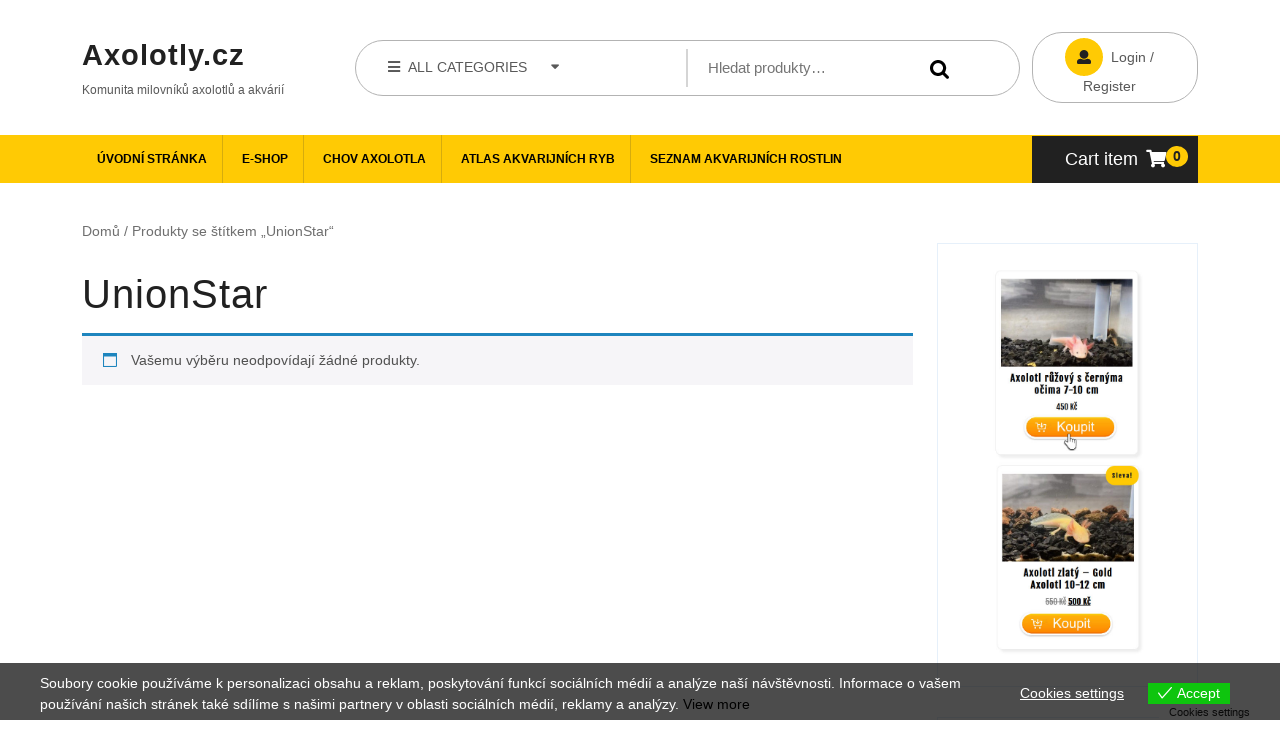

--- FILE ---
content_type: text/html; charset=UTF-8
request_url: https://axolotly.cz/product-tag/unionstar/
body_size: 16439
content:
<!DOCTYPE html>
<html lang="cs">
	<!-- Yandex.Metrika counter -->
<script type="text/javascript">
    (function(m,e,t,r,i,k,a){
        m[i]=m[i]||function(){(m[i].a=m[i].a||[]).push(arguments)};
        m[i].l=1*new Date();
        for (var j = 0; j < document.scripts.length; j++) {if (document.scripts[j].src === r) { return; }}
        k=e.createElement(t),a=e.getElementsByTagName(t)[0],k.async=1,k.src=r,a.parentNode.insertBefore(k,a)
    })(window, document,'script','https://mc.yandex.ru/metrika/tag.js?id=103638091', 'ym');

    ym(103638091, 'init', {ssr:true, webvisor:true, clickmap:true, ecommerce:"dataLayer", accurateTrackBounce:true, trackLinks:true});
</script>
<noscript><div><img src="https://mc.yandex.ru/watch/103638091" style="position:absolute; left:-9999px;" alt="" /></div></noscript>
<!-- /Yandex.Metrika counter -->
<head>
  <meta charset="UTF-8">
  <meta name="viewport" content="width=device-width">
  <title>UnionStar &#8211; Axolotly.cz</title>
<meta name='robots' content='max-image-preview:large' />
<link rel="alternate" type="application/rss+xml" title="Axolotly.cz &raquo; RSS zdroj" href="https://axolotly.cz/feed/" />
<link rel="alternate" type="application/rss+xml" title="Axolotly.cz &raquo; RSS komentářů" href="https://axolotly.cz/comments/feed/" />
<link rel="alternate" type="application/rss+xml" title="Axolotly.cz &raquo; UnionStar Štítek RSS" href="https://axolotly.cz/product-tag/unionstar/feed/" />
<script type="text/javascript">
/* <![CDATA[ */
window._wpemojiSettings = {"baseUrl":"https:\/\/s.w.org\/images\/core\/emoji\/15.0.3\/72x72\/","ext":".png","svgUrl":"https:\/\/s.w.org\/images\/core\/emoji\/15.0.3\/svg\/","svgExt":".svg","source":{"concatemoji":"https:\/\/axolotly.cz\/wp-includes\/js\/wp-emoji-release.min.js?ver=6.6"}};
/*! This file is auto-generated */
!function(i,n){var o,s,e;function c(e){try{var t={supportTests:e,timestamp:(new Date).valueOf()};sessionStorage.setItem(o,JSON.stringify(t))}catch(e){}}function p(e,t,n){e.clearRect(0,0,e.canvas.width,e.canvas.height),e.fillText(t,0,0);var t=new Uint32Array(e.getImageData(0,0,e.canvas.width,e.canvas.height).data),r=(e.clearRect(0,0,e.canvas.width,e.canvas.height),e.fillText(n,0,0),new Uint32Array(e.getImageData(0,0,e.canvas.width,e.canvas.height).data));return t.every(function(e,t){return e===r[t]})}function u(e,t,n){switch(t){case"flag":return n(e,"\ud83c\udff3\ufe0f\u200d\u26a7\ufe0f","\ud83c\udff3\ufe0f\u200b\u26a7\ufe0f")?!1:!n(e,"\ud83c\uddfa\ud83c\uddf3","\ud83c\uddfa\u200b\ud83c\uddf3")&&!n(e,"\ud83c\udff4\udb40\udc67\udb40\udc62\udb40\udc65\udb40\udc6e\udb40\udc67\udb40\udc7f","\ud83c\udff4\u200b\udb40\udc67\u200b\udb40\udc62\u200b\udb40\udc65\u200b\udb40\udc6e\u200b\udb40\udc67\u200b\udb40\udc7f");case"emoji":return!n(e,"\ud83d\udc26\u200d\u2b1b","\ud83d\udc26\u200b\u2b1b")}return!1}function f(e,t,n){var r="undefined"!=typeof WorkerGlobalScope&&self instanceof WorkerGlobalScope?new OffscreenCanvas(300,150):i.createElement("canvas"),a=r.getContext("2d",{willReadFrequently:!0}),o=(a.textBaseline="top",a.font="600 32px Arial",{});return e.forEach(function(e){o[e]=t(a,e,n)}),o}function t(e){var t=i.createElement("script");t.src=e,t.defer=!0,i.head.appendChild(t)}"undefined"!=typeof Promise&&(o="wpEmojiSettingsSupports",s=["flag","emoji"],n.supports={everything:!0,everythingExceptFlag:!0},e=new Promise(function(e){i.addEventListener("DOMContentLoaded",e,{once:!0})}),new Promise(function(t){var n=function(){try{var e=JSON.parse(sessionStorage.getItem(o));if("object"==typeof e&&"number"==typeof e.timestamp&&(new Date).valueOf()<e.timestamp+604800&&"object"==typeof e.supportTests)return e.supportTests}catch(e){}return null}();if(!n){if("undefined"!=typeof Worker&&"undefined"!=typeof OffscreenCanvas&&"undefined"!=typeof URL&&URL.createObjectURL&&"undefined"!=typeof Blob)try{var e="postMessage("+f.toString()+"("+[JSON.stringify(s),u.toString(),p.toString()].join(",")+"));",r=new Blob([e],{type:"text/javascript"}),a=new Worker(URL.createObjectURL(r),{name:"wpTestEmojiSupports"});return void(a.onmessage=function(e){c(n=e.data),a.terminate(),t(n)})}catch(e){}c(n=f(s,u,p))}t(n)}).then(function(e){for(var t in e)n.supports[t]=e[t],n.supports.everything=n.supports.everything&&n.supports[t],"flag"!==t&&(n.supports.everythingExceptFlag=n.supports.everythingExceptFlag&&n.supports[t]);n.supports.everythingExceptFlag=n.supports.everythingExceptFlag&&!n.supports.flag,n.DOMReady=!1,n.readyCallback=function(){n.DOMReady=!0}}).then(function(){return e}).then(function(){var e;n.supports.everything||(n.readyCallback(),(e=n.source||{}).concatemoji?t(e.concatemoji):e.wpemoji&&e.twemoji&&(t(e.twemoji),t(e.wpemoji)))}))}((window,document),window._wpemojiSettings);
/* ]]> */
</script>
<style id='wp-emoji-styles-inline-css' type='text/css'>

	img.wp-smiley, img.emoji {
		display: inline !important;
		border: none !important;
		box-shadow: none !important;
		height: 1em !important;
		width: 1em !important;
		margin: 0 0.07em !important;
		vertical-align: -0.1em !important;
		background: none !important;
		padding: 0 !important;
	}
</style>
<link rel='stylesheet' id='slc-login-captcha-style-css' href='https://axolotly.cz/wp-content/plugins/simple-login-captcha/styles/login.css?ver=1.3.6' type='text/css' media='all' />
<link rel='stylesheet' id='woocommerce-layout-css' href='https://axolotly.cz/wp-content/plugins/woocommerce/assets/css/woocommerce-layout.css?ver=8.8.5' type='text/css' media='all' />
<link rel='stylesheet' id='woocommerce-smallscreen-css' href='https://axolotly.cz/wp-content/plugins/woocommerce/assets/css/woocommerce-smallscreen.css?ver=8.8.5' type='text/css' media='only screen and (max-width: 768px)' />
<link rel='stylesheet' id='woocommerce-general-css' href='https://axolotly.cz/wp-content/plugins/woocommerce/assets/css/woocommerce.css?ver=8.8.5' type='text/css' media='all' />
<style id='woocommerce-inline-inline-css' type='text/css'>
.woocommerce form .form-row .required { visibility: visible; }
</style>
<link rel='stylesheet' id='eu-cookies-bar-icons-css' href='https://axolotly.cz/wp-content/plugins/eu-cookies-bar/css/eu-cookies-bar-icons.css?ver=1.0.14' type='text/css' media='all' />
<link rel='stylesheet' id='eu-cookies-bar-style-css' href='https://axolotly.cz/wp-content/plugins/eu-cookies-bar/css/eu-cookies-bar.css?ver=1.0.14' type='text/css' media='all' />
<style id='eu-cookies-bar-style-inline-css' type='text/css'>
.eu-cookies-bar-cookies-bar-wrap{font-size:14px;color:#ffffff;background:rgba(0,0,0,0.7);}.eu-cookies-bar-cookies-bar-button-accept{color:#ffffff;background:#0ec50e;}.eu-cookies-bar-cookies-bar-settings-header{color:#ffffff;background:#249fd0;}.eu-cookies-bar-cookies-bar-settings-save-button{color:#ffffff;background:#249fd0;}
</style>
<link rel='stylesheet' id='ecommerce-solution-font-css' href='https://axolotly.cz/wp-content/fonts/a6cbb02ba9051d53a15c85f073ab1c8d.css?ver=6.6' type='text/css' media='all' />
<link rel='stylesheet' id='ecommerce-solution-block-style-css' href='https://axolotly.cz/wp-content/themes/ecommerce-solution/css/blocks.css?ver=6.6' type='text/css' media='all' />
<link rel='stylesheet' id='bootstrap-css-css' href='https://axolotly.cz/wp-content/themes/ecommerce-solution/css/bootstrap.css?ver=6.6' type='text/css' media='all' />
<link rel='stylesheet' id='ecommerce-solution-basic-style-css' href='https://axolotly.cz/wp-content/themes/ecommerce-solution/style.css?ver=6.6' type='text/css' media='all' />
<style id='ecommerce-solution-basic-style-inline-css' type='text/css'>

		body{
		    color:!important;
		    font-family: ;
		    font-size: px;
		}
		p,span{
		    color:!important;
		    font-family: ;
		    font-size: ;
		}
		a{
		    color:!important;
		    font-family: ;
		}
		li{
		    color:!important;
		    font-family: ;
		}
		h1{
		    color:!important;
		    font-family: !important;
		    font-size: !important;
		}
		h2{
		    color:!important;
		    font-family: !important;
		    font-size: !important;
		}
		h3{
		    color:!important;
		    font-family: !important;
		    font-size: !important;
		}
		h4{
		    color:!important;
		    font-family: !important;
		    font-size: !important;
		}
		h5{
		    color:!important;
		    font-family: !important;
		    font-size: !important;
		}
		h6{
		    color:!important;
		    font-family: !important;
		    font-size: !important;
		}
	
input[type="submit"], .topbar p, .login-box i, .menu-header, span.cart-value, .primary-navigation ul ul a:hover, .primary-navigation ul ul a:focus, #slider .carousel-control-prev-icon:hover, #slider .carousel-control-next-icon:hover, .woocommerce span.onsale, .woocommerce #respond input#submit, .woocommerce a.button, .woocommerce button.button, .woocommerce input.button,.woocommerce #respond input#submit.alt, .woocommerce a.button.alt, .woocommerce button.button.alt, .woocommerce input.button.alt, nav.woocommerce-MyAccount-navigation ul li, .blog-section h2:after, #comments input[type="submit"].submit, #comments a.comment-reply-link:hover, #comments a.comment-reply-link, #sidebar h3:after, #sidebar input[type="submit"]:hover, #sidebar .tagcloud a:hover, .footer-wp .tagcloud a:hover, .widget_calendar tbody a, .page-content .read-moresec a.button, .copyright-wrapper, .footer-wp h3:after, .footer-wp input[type="submit"] , .pagination a:hover, .pagination .current, .more-btn a:hover, #scrollbutton i, .footer-wp input[type="submit"], .footer-wp button, #sidebar button, .woocommerce .widget_price_filter .ui-slider .ui-slider-range, .woocommerce .widget_price_filter .ui-slider .ui-slider-handle, .topbar a.call1, .topbar span, .woocommerce nav.woocommerce-pagination ul li a, .tags a:hover, .nav-next a:hover, .nav-previous a:hover, .metabox .fa-calendar-alt:before, .metabox .fa-user:before, .metabox .fa-comments:before, .metabox .fa-clock:before, #sidebar ul li:before{background-color: ;}td.product-name a:hover, a.shipping-calculator-button:hover, .postbtn a:hover, .blog-section h2 a:hover, nav.navigation.post-navigation a:hover, #sidebar ul li a:hover, .footer-wp h3, .footer-wp li a:hover, #sidebar .textwidget p a:hover, .nav-previous a:hover ,.nav-next a:hover, .footer-wp .textwidget p a, .footer-wp a.rsswidget, #blog_sec a:hover i, #sidebar .wp-block-latest-comments li a:hover, .postbtn:hover i, p.logged-in-as a:hover{color: ;}.entry-date:hover i, .entry-date:hover a, .entry-author:hover i, .entry-author:hover a{color:  !important;}.page-content .read-moresec a.button, #slider .carousel-content, #scrollbutton i{border-color: ;}.copyright-wrapper{border-top-color: ;}body{max-width: 100%;}#slider .carousel-caption, #slider .inner_carousel, #slider .inner_carousel h1, #slider .inner_carousel p, #slider .more-btn {text-align:left; left:15%; right:40%;}#slider img{opacity:0.7}.copyright-wrapper{text-align: ;}.copyright-wrapper{padding-top: px !important; padding-bottom: px !important;}.footer-wp{background-color: ;}.footer-wp{padding: px !important;}.copyright-wrapper p, .copyright-wrapper a{font-size: 15px;}#scrollbutton i{border-radius: px;}#scrollbutton i{font-size: 22px;}#scrollbutton i{color: ;}#scrollbutton i:hover{color: ;}#scrollbutton i{background-color: ;border-color: ;}#scrollbutton i:hover{background-color: ;border-color: ;}#scrollbutton i{padding-top: 12px; padding-bottom: 12px;}#scrollbutton i{padding-left: 17px; padding-right: 17px;}.more-btn a, .postbtn a, #comments input[type="submit"].submit{padding-top: 15px !important; padding-bottom: 15px !important;}.postbtn a, #comments input[type="submit"].submit{padding-left: px !important; padding-right: px !important;}.more-btn a, .postbtn a, #comments input[type="submit"].submit{border-radius: 16px;}.frame{background-color: ;}.dot-1,.dot-2,.dot-3{background-color: ;}.dot-1, .dot-2, .dot-3{}.inner-service,#sidebar .widget,.woocommerce ul.products li.product, .woocommerce-page ul.products li.product,.search-cat-box,.front-page-content,.background-img-skin{background-color: #fff; padding:20px;}.login-box a{background-color: #fff;}.woocommerce #respond input#submit, .woocommerce a.button, .woocommerce button.button, .woocommerce input.button, .woocommerce #respond input#submit.alt, .woocommerce a.button.alt, .woocommerce button.button.alt, .woocommerce input.button.alt{padding-top: 15px; padding-bottom: 15px;}.woocommerce #respond input#submit, .woocommerce a.button, .woocommerce button.button, .woocommerce input.button, .woocommerce #respond input#submit.alt, .woocommerce a.button.alt, .woocommerce button.button.alt, .woocommerce input.button.alt{padding-left: 15px; padding-right: 15px;}.woocommerce ul.products li.product .button, a.checkout-button.button.alt.wc-forward,.woocommerce #respond input#submit, .woocommerce a.button, .woocommerce button.button, .woocommerce input.button, .woocommerce #respond input#submit.alt, .woocommerce a.button.alt, .woocommerce button.button.alt, .woocommerce input.button.alt{border-radius: 30px;}.woocommerce ul.products li.product, .woocommerce-page ul.products li.product{padding-top: 10px !important; padding-bottom: 10px !important;}.woocommerce ul.products li.product, .woocommerce-page ul.products li.product{padding-left: 10px !important; padding-right: 10px !important;}.woocommerce ul.products li.product, .woocommerce-page ul.products li.product{border-radius: 3px;}.woocommerce ul.products li.product, .woocommerce-page ul.products li.product{box-shadow: 5px 5px 5px #eee;}.woocommerce span.onsale{padding-top: 0px; padding-bottom: 0px; padding-left: 0px; padding-right: 0px; display:inline-block;}.woocommerce span.onsale {border-radius: 0px;}.woocommerce ul.products li.product .onsale{ left:auto; right:0;}.woocommerce span.onsale{font-size: 14px;}@media screen and (max-width:575px) {.metabox .entry-date{display:inline-block;} }@media screen and (max-width:575px) {.metabox .entry-author{display:inline-block;} }@media screen and (max-width:575px) {.metabox .entry-comments{display:inline-block;} }@media screen and (max-width:575px){.metabox .entry-time{display:none;} }#slider{display:none;} @media screen and (max-width:575px) {#slider{display:block;} }@media screen and (max-width:575px) {.more-btn{display:block;} }@media screen and (max-width:575px) {#sidebar{display:block;} }@media screen and (max-width:575px) {#scrollbutton i{display:block;} }@media screen and (max-width:575px){.frame{display:none;} }@media screen and (max-width:575px){.fixed-header{position:static;} }@media screen and (max-width:575px) {.search-cat-box{display:block;} }@media screen and (max-width:575px) {.login-box{display:block;} }@media screen and (max-width:575px) {#navbar-header .cart_no{display:block;} }.primary-navigation a{font-size: px;}.primary-navigation a, .topbar .primary-navigation a{padding-top: px;padding-bottom: px;}.primary-navigation a, .topbar .primary-navigation a{padding-left: px;padding-right: px;}.primary-navigation a{}.primary-navigation a, .primary-navigation ul li a{font-weight: 600;}#slider img{height: px;}#slider .carousel-caption, #slider .inner_carousel, #slider .inner_carousel h1, #slider .inner_carousel p, #slider .readbutton{top: %; bottom: %;left: %;right: %;}#slider{background-color: 1;}#comments textarea{width: 100%;}.box-image img, .content_box img{border-radius: 0%;}.box-image img, .content_box img{box-shadow: 0px 0px 0px #ddd;}.feature-box img{border-radius: 0%;}.feature-box img{box-shadow: 0px 0px 0px #ddd;}.type-post .category ul li a{color: ;}.fixed-header{padding: 0px !important;}.postbtn a{text-transform: uppercase;}.box-image img{width: 300px; height: px;}.logo h1, .site-title a, .logo .site-title a{font-size: 29px;}p.site-description{font-size: 12px;}.logo{padding: px !important;}.logo a, .logo p a{color: !important;}.site-description{color:  !important;}.toggle-menu i{color:  !important;}.copyright-wrapper{background-color: ;}.primary-navigation a, .primary-navigation ul li a{color: #020202 !important;}.primary-navigation ul.sub-menu a, .primary-navigation ul.sub-menu li a{color:  !important;}.primary-navigation a:hover, .primary-navigation ul li a:hover{color: #828282 !important;}.primary-navigation a:hover, .primary-navigation ul.sub-menu li a:hover{color:  !important;}.primary-navigation ul.sub-menu li a{background-color: ;}.primary-navigation ul.sub-menu li a:hover{background-color: ;}.logo{margin: px ;}
</style>
<link rel='stylesheet' id='font-awesome-css-css' href='https://axolotly.cz/wp-content/themes/ecommerce-solution/css/fontawesome-all.css?ver=6.6' type='text/css' media='all' />
<script type="text/javascript" src="https://axolotly.cz/wp-includes/js/jquery/jquery.min.js?ver=3.7.1" id="jquery-core-js"></script>
<script type="text/javascript" src="https://axolotly.cz/wp-includes/js/jquery/jquery-migrate.min.js?ver=3.4.1" id="jquery-migrate-js"></script>
<script type="text/javascript" src="https://axolotly.cz/wp-content/plugins/woocommerce/assets/js/jquery-blockui/jquery.blockUI.min.js?ver=2.7.0-wc.8.8.5" id="jquery-blockui-js" defer="defer" data-wp-strategy="defer"></script>
<script type="text/javascript" id="wc-add-to-cart-js-extra">
/* <![CDATA[ */
var wc_add_to_cart_params = {"ajax_url":"\/wp-admin\/admin-ajax.php","wc_ajax_url":"\/?wc-ajax=%%endpoint%%","i18n_view_cart":"Zobrazit ko\u0161\u00edk","cart_url":"https:\/\/axolotly.cz\/cart\/","is_cart":"","cart_redirect_after_add":"no"};
/* ]]> */
</script>
<script type="text/javascript" src="https://axolotly.cz/wp-content/plugins/woocommerce/assets/js/frontend/add-to-cart.min.js?ver=8.8.5" id="wc-add-to-cart-js" defer="defer" data-wp-strategy="defer"></script>
<script type="text/javascript" src="https://axolotly.cz/wp-content/plugins/woocommerce/assets/js/js-cookie/js.cookie.min.js?ver=2.1.4-wc.8.8.5" id="js-cookie-js" defer="defer" data-wp-strategy="defer"></script>
<script type="text/javascript" id="woocommerce-js-extra">
/* <![CDATA[ */
var woocommerce_params = {"ajax_url":"\/wp-admin\/admin-ajax.php","wc_ajax_url":"\/?wc-ajax=%%endpoint%%"};
/* ]]> */
</script>
<script type="text/javascript" src="https://axolotly.cz/wp-content/plugins/woocommerce/assets/js/frontend/woocommerce.min.js?ver=8.8.5" id="woocommerce-js" defer="defer" data-wp-strategy="defer"></script>
<script type="text/javascript" id="eu-cookies-bar-script-js-extra">
/* <![CDATA[ */
var eu_cookies_bar_params = {"cookies_bar_on_close":"none","cookies_bar_on_scroll":"none","cookies_bar_on_page_redirect":"none","block_until_accept":"","strictly_necessary":["wordpress_test_cookie","woocommerce_cart_hash"],"strictly_necessary_family":["PHPSESSID","wordpress_sec_","wp-settings-","wordpress_logged_in_","wp_woocommerce_session_"],"expire_time":"1784484894","cookiepath":"\/","user_cookies_settings_enable":"1"};
/* ]]> */
</script>
<script type="text/javascript" src="https://axolotly.cz/wp-content/plugins/eu-cookies-bar/js/eu-cookies-bar.js?ver=6.6" id="eu-cookies-bar-script-js"></script>
<script type="text/javascript" src="https://axolotly.cz/wp-content/themes/ecommerce-solution/js/custom.js?ver=6.6" id="ecommerce-solution-custom-scripts-jquery-js"></script>
<link rel="https://api.w.org/" href="https://axolotly.cz/wp-json/" /><link rel="alternate" title="JSON" type="application/json" href="https://axolotly.cz/wp-json/wp/v2/product_tag/125" /><link rel="EditURI" type="application/rsd+xml" title="RSD" href="https://axolotly.cz/xmlrpc.php?rsd" />
<meta name="generator" content="WordPress 6.6" />
<meta name="generator" content="WooCommerce 8.8.5" />
	<noscript><style>.woocommerce-product-gallery{ opacity: 1 !important; }</style></noscript>
	<style type="text/css">.recentcomments a{display:inline !important;padding:0 !important;margin:0 !important;}</style><link rel="icon" href="https://axolotly.cz/wp-content/uploads/2021/04/cropped-logo-32x32.png" sizes="32x32" />
<link rel="icon" href="https://axolotly.cz/wp-content/uploads/2021/04/cropped-logo-192x192.png" sizes="192x192" />
<link rel="apple-touch-icon" href="https://axolotly.cz/wp-content/uploads/2021/04/cropped-logo-180x180.png" />
<meta name="msapplication-TileImage" content="https://axolotly.cz/wp-content/uploads/2021/04/cropped-logo-270x270.png" />
	<script async src="https://pagead2.googlesyndication.com/pagead/js/adsbygoogle.js?client=ca-pub-2241796195012754"
     crossorigin="anonymous"></script>
</head>
<body class="archive tax-product_tag term-unionstar term-125 wp-embed-responsive theme-ecommerce-solution woocommerce woocommerce-page woocommerce-no-js">
      <header role="banner">
    <a class="screen-reader-text skip-link" href="#skip_content">Skip to content</a>
    <div id="header">
      <div class="topbar">
        <div  class="container">
          <div class="row">
            <div class="col-lg-3 col-md-4 col-9 align-self-center">
                          </div>
            <div class="col-lg-9 col-md-8 col-3 align-self-center">
                            <div id="woonavbar-header text-center" class="menu-brand resp-menu">
                <div id="search">
                  
<form method="get" class="search-form" action="https://axolotly.cz/">
	<label>
		<span class="screen-reader-text">Search for:</span>
		<input type="search" class="search-field" placeholder="Search" value="" name="s">
	</label>
	<input type="submit" class="search-submit" value="Search">
</form>                </div>
                <nav id="site-navigation" class="primary-navigation" role="navigation" aria-label="Top Menu">
                                                      <a href="javascript:void(0)" class="closebtn responsive-menu" onclick="ecommerce_solution_responsive_menu_close()"><i class="fas fa-times me-2"></i><span class="screen-reader-text">Close Menu</span></a>
                </nav>
              </div>
            </div>
          </div>
        </div>
      </div>
      <div class="mid-header py-4">
        <div class="container">
          <div class="row">
            <div class="col-lg-3 col-md-12 align-self-center">
              <div class="logo pb-1 align-self-center">
                <div class="row">
                  <div class="col-lg-12 col-md-12  ">
                                      </div>
                  <div class="col-lg-12 col-md-12 ">
                                                                                                                <p class="site-title"><a href="https://axolotly.cz/" rel="home" class="pt-2 px-0 pb-0">Axolotly.cz</a></p>
                                                                                                                                    <p class="site-description">Komunita milovníků axolotlů a akvárií</p>
                                                            </div>
                </div>
              </div>
            </div>
                          <div class="col-lg-7 col-md-8 align-self-center px-md-0">
                 
                  <div class="search-cat-box p-2">
                    <div class="row m-0">
                      <div class="col-lg-6 col-md-6 border-cat py-2 px-4 position-relative">
                        <button role="tab" class="product-btn"><i class="fas fa-bars me-2"></i>ALL CATEGORIES<i class="fas fa-sort-down ms-4"></i></button>
                        <div class="product-cat py-2 px-3">
                                                          <li class="drp_dwn_menu"><a href="https://axolotly.cz/product-category/krevetky/">
                                Akvarijní krevetky</a><i class="fas fa-chevron-right"></i></li>
                                                              <li class="drp_dwn_menu"><a href="https://axolotly.cz/product-category/akvarijni-rostliny/">
                                Akvarijní rostliny</a><i class="fas fa-chevron-right"></i></li>
                                                              <li class="drp_dwn_menu"><a href="https://axolotly.cz/product-category/akvarijni-ryby/">
                                Akvarijní rybičky</a><i class="fas fa-chevron-right"></i></li>
                                                              <li class="drp_dwn_menu"><a href="https://axolotly.cz/product-category/sneci/">
                                Akvarijní Šneci</a><i class="fas fa-chevron-right"></i></li>
                                                              <li class="drp_dwn_menu"><a href="https://axolotly.cz/product-category/axolotly/">
                                Axolotly</a><i class="fas fa-chevron-right"></i></li>
                                                              <li class="drp_dwn_menu"><a href="https://axolotly.cz/product-category/misc/">
                                Misc</a><i class="fas fa-chevron-right"></i></li>
                                                              <li class="drp_dwn_menu"><a href="https://axolotly.cz/product-category/raci/">
                                Raci</a><i class="fas fa-chevron-right"></i></li>
                                                              <li class="drp_dwn_menu"><a href="https://axolotly.cz/product-category/sneci-2/">
                                Šneci</a><i class="fas fa-chevron-right"></i></li>
                                                              <li class="drp_dwn_menu"><a href="https://axolotly.cz/product-category/souvisejici-produkty/">
                                Související produkty</a><i class="fas fa-chevron-right"></i></li>
                                                              <li class="drp_dwn_menu"><a href="https://axolotly.cz/product-category/akvaristika/">
                                Vše pro akvaristy</a><i class="fas fa-chevron-right"></i></li>
                                                      </div>
                      </div>
                      <div class="col-lg-6 col-md-6">
                        <form role="search" method="get" class="woocommerce-product-search" action="https://axolotly.cz/">
	<label class="screen-reader-text" for="woocommerce-product-search-field-0">Hledat:</label>
	<input type="search" id="woocommerce-product-search-field-0" class="search-field" placeholder="Hledat produkty&hellip;" value="" name="s" />
	<button type="submit" value="Hledat" class="">Hledat</button>
	<input type="hidden" name="post_type" value="product" />
</form>
                      </div>
                    </div>
                  </div>
                              </div>
                        <div class="col-lg-2 col-md-4 login-box my-2 mx-0 align-self-center text-center">
                                                              <a href="https://axolotly.cz/my-account/" title="Login / Register"><i class="fas fa-user rounded-circle p-3 me-2"></i>Login / Register<span class="screen-reader-text">Login / Register</span></a>
                                                        </div>
          </div>
        </div>
      </div>
      <div class="menu-header close-sticky ">
        <div class="container">
          <div class="row">          
            <div class=" col-lg-10 col-md-9 align-self-center"">
                              <div class="toggle-menu responsive-menu text-start">
                  <button role="tab" onclick="ecommerce_solution_menu_open()" class="mobiletoggle"><i class="fas fa-bars p-3"></i><span class="screen-reader-text">Open Menu</span>
                  </button>
                </div>
                            <div id="navbar-header text-center" class="menu-brand primary-nav">
                <div id="search">
                  
<form method="get" class="search-form" action="https://axolotly.cz/">
	<label>
		<span class="screen-reader-text">Search for:</span>
		<input type="search" class="search-field" placeholder="Search" value="" name="s">
	</label>
	<input type="submit" class="search-submit" value="Search">
</form>                </div>
                <nav id="site-navigation" class="primary-navigation" role="navigation" aria-label="Primary Menu">
                  <div class="main-menu-navigation clearfix"><ul id="menu-home" class="clearfix mobile_nav m-0 ps-0 text-start"><li id="menu-item-4658" class="menu-item menu-item-type-custom menu-item-object-custom menu-item-home menu-item-4658"><a href="https://axolotly.cz">Úvodní stránka</a></li>
<li id="menu-item-4684" class="menu-item menu-item-type-custom menu-item-object-custom menu-item-4684"><a href="https://grekoff.cz/">E-shop</a></li>
<li id="menu-item-4660" class="menu-item menu-item-type-taxonomy menu-item-object-category menu-item-4660"><a href="https://axolotly.cz/category/chov-axolotla/">Chov axolotla</a></li>
<li id="menu-item-4661" class="menu-item menu-item-type-taxonomy menu-item-object-category menu-item-4661"><a href="https://axolotly.cz/category/atlas-akvarijnich-ryb/">Atlas akvarijních ryb</a></li>
<li id="menu-item-4662" class="menu-item menu-item-type-taxonomy menu-item-object-category menu-item-4662"><a href="https://axolotly.cz/category/akvarijni-rostliny/">Seznam akvarijních rostlin</a></li>
</ul></div>                </nav>
                                                      <span class="cart_no">              
                      <a href="https://axolotly.cz/cart/" title="shopping cart">Cart item<i class="fas fa-shopping-cart ms-2"></i><span class="screen-reader-text">Cart item</span></a>
                      <span class="cart-value"> 0</span>
                    </span>
                                                  <a href="javascript:void(0)" class="closebtn responsive-menu" onclick="ecommerce_solution_menu_close()"><i class="fas fa-times"></i><span class="screen-reader-text">Close Menu</span></a>
              </div>
            </div>
                          <div class="col-lg-2 col-md-3 close-cart align-self-center ">
                <div class="cat-content text-center">
                                      <span class="cart_no">
                      <a href="https://axolotly.cz/cart/" title="shopping cart">Cart item<i class="fas fa-shopping-cart ms-2"></i><span class="screen-reader-text">Cart item</span></a>
                      <span class="cart-value rounded-circle"> 0</span>
                    </span>
                                  </div>
              </div>
                      </div>
        </div>
      </div>
    </div>
  </header>
<div class="container main-wrapper py-4 px-0">
	<main role="main" id="skip_content">
		<div class="row m-0">
						<div class="col-lg-9 col-md-8 ">
				<div id="primary" class="content-area ecommerce-solution"><main id="skip_content" class="site-main" role="main"><nav class="woocommerce-breadcrumb" aria-label="Breadcrumb"><a href="https://axolotly.cz">Domů</a>&nbsp;&#47;&nbsp;Produkty se štítkem &bdquo;UnionStar&ldquo;</nav>				<header role="banner" class="woocommerce-products-header">
											<h1 class="woocommerce-products-header__title page-title">UnionStar</h1>
					
									</header>
				<div class="woocommerce-no-products-found">
	
	<div class="woocommerce-info">
		Vašemu výběru neodpovídají žádné produkty.	</div>
</div>
</main></div>
			</div>
							<div class="col-lg-3 col-md-4 ">
					<div id="sidebar">    
    <aside id="custom_html-5" class="widget_text widget widget_custom_html"><div class="textwidget custom-html-widget"><a href="https://grekoff.cz/" target="_blank" rel="noopener"><img src="https://axolotly.cz/wp-content/uploads/2025/05/kupaxolotl1.jpg"></a></div></aside><aside id="custom_html-4" class="widget_text widget widget_custom_html"><div class="textwidget custom-html-widget"><script async src="https://pagead2.googlesyndication.com/pagead/js/adsbygoogle.js?client=ca-pub-2241796195012754"
     crossorigin="anonymous"></script>
<!-- Universalni -->
<ins class="adsbygoogle"
     style="display:block"
     data-ad-client="ca-pub-2241796195012754"
     data-ad-slot="2562949119"
     data-ad-format="auto"
     data-full-width-responsive="true"></ins>
<script>
     (adsbygoogle = window.adsbygoogle || []).push({});
</script></div></aside>
		<aside id="recent-posts-2" class="widget widget_recent_entries">
		<h3 class="widget-title">Nejnovější příspěvky</h3>
		<ul>
											<li>
					<a href="https://axolotly.cz/jak-vyrobit-domecek-pro-axolotla-vlastnima-rukama/">Jak vyrobit domeček pro axolotla vlastníma rukama?</a>
									</li>
											<li>
					<a href="https://axolotly.cz/kdyz-je-axolotl-tata-melanoid-a-mama-arlekin-co-z-toho-vyjde/">Když je axolotl táta melanoid a máma arlekin, co z toho vyjde?</a>
									</li>
											<li>
					<a href="https://axolotly.cz/jak-axolotl-ovlivnuje-psychiku-ditete/">Jak axolotl ovlivňuje psychiku dítěte</a>
									</li>
											<li>
					<a href="https://axolotly.cz/mozaikovy-axolotl-nejvzacnejsi-barevna-varianta/">Mozaikový axolotl – nejvzácnější barevná varianta</a>
									</li>
											<li>
					<a href="https://axolotly.cz/kolik-dni-vydrzi-axolotl-bez-jidla/">Kolik dní vydrží axolotl bez jídla?</a>
									</li>
											<li>
					<a href="https://axolotly.cz/jedeme-na-dovolenou-co-s-nasim-axolotlem/">Jedeme na dovolenou: co s naším axolotlem?</a>
									</li>
											<li>
					<a href="https://axolotly.cz/co-potrebuje-muj-axolotl-aby-byl-krasny-a-zdravy/">Co potřebuje můj axolotl, aby byl krásný a zdravý?</a>
									</li>
											<li>
					<a href="https://axolotly.cz/rust-zaber-u-axolotla-a-vliv-pristupu-k-hladine/">Růst žaber u axolotla a vliv přístupu k hladině</a>
									</li>
											<li>
					<a href="https://axolotly.cz/proc-maji-nekteri-axolotlove-velke-zabry-a-jini-ne/">Proč mají někteří axolotlové velké žábry a jiní ne?</a>
									</li>
											<li>
					<a href="https://axolotly.cz/cim-krmit-axolotla/">Čím krmit axolotla</a>
									</li>
											<li>
					<a href="https://axolotly.cz/jak-krmit-mladata-axolotlu/">Jak krmit mláďata axolotlů</a>
									</li>
											<li>
					<a href="https://axolotly.cz/zalozeni-akvaria-pro-axolotla/">Založení akvária pro axolotla</a>
									</li>
											<li>
					<a href="https://axolotly.cz/afrotetra-bomanska/">Afrotetra bomanská</a>
									</li>
											<li>
					<a href="https://axolotly.cz/blesivec-mexicky-skvela-ziva-potrava-pro-meho-axolotla/">Blešivec mexický – skvělá živá potrava pro mého axolotla</a>
									</li>
											<li>
					<a href="https://axolotly.cz/jakou-vodu-potrebuje-axolotl/">Jakou vodu potřebuje axolotl?</a>
									</li>
											<li>
					<a href="https://axolotly.cz/jak-casto-krmit-axolotla/">Jak často krmit axolotla?</a>
									</li>
											<li>
					<a href="https://axolotly.cz/jak-dlouho-se-doziva-axolotl/">Jak dlouho se dožívá axolotl?</a>
									</li>
											<li>
					<a href="https://axolotly.cz/jak-mnozit-axolotla/">Jak množit axolotla?</a>
									</li>
											<li>
					<a href="https://axolotly.cz/jake-ryby-k-axolotlovi/">Jaké ryby k axolotlovi?</a>
									</li>
											<li>
					<a href="https://axolotly.cz/jak-chladit-vodu-pro-axolotla-2/">Jak chladit vodu pro axolotla?</a>
									</li>
											<li>
					<a href="https://axolotly.cz/jak-vidi-axolotl/">Jak vidí axolotl?</a>
									</li>
											<li>
					<a href="https://axolotly.cz/co-delat-kdyz-axolotl-neji/">Co dělat, když axolotl nejí?</a>
									</li>
											<li>
					<a href="https://axolotly.cz/kolik-sni-axolotl/">Kolik sní axolotl?</a>
									</li>
											<li>
					<a href="https://axolotly.cz/co-ma-rad-axolotl/">Co má rád axolotl?</a>
									</li>
											<li>
					<a href="https://axolotly.cz/jak-rychle-roste-axolotl-2/">Jak rychle roste axolotl? Růstová fáze axolotla</a>
									</li>
											<li>
					<a href="https://axolotly.cz/jak-doma-chovat-axolotla/">Jak doma chovat axolotla?</a>
									</li>
											<li>
					<a href="https://axolotly.cz/jak-se-pozna-pohlavi-u-axolotla/">Jak se pozná pohlaví u axolotla?</a>
									</li>
											<li>
					<a href="https://axolotly.cz/od-jakych-parametru-zavisi-delka-zaber-u-axolotla/">Od jakých parametrů závisí délka žaber u axolotla?</a>
									</li>
											<li>
					<a href="https://axolotly.cz/jake-barvy-muze-mit-axolotl/">Jaké barvy může mít axolotl</a>
									</li>
											<li>
					<a href="https://axolotly.cz/jak-dycha-axolotl/">Jak dýchá axolotl</a>
									</li>
											<li>
					<a href="https://axolotly.cz/jak-ochocit-axolotla/">Jak ochočit axolotla?</a>
									</li>
											<li>
					<a href="https://axolotly.cz/jak-dlouho-svitit-axolotlovi/">Jak dlouho svítit axolotlovi?</a>
									</li>
											<li>
					<a href="https://axolotly.cz/co-potrebuje-axolotl-k-zivotu/">Co potřebuje axolotl k životu?</a>
									</li>
											<li>
					<a href="https://axolotly.cz/jak-vypada-dospely-axolotl/">Jak vypadá dospělý axolotl?</a>
									</li>
											<li>
					<a href="https://axolotly.cz/jak-dlouho-zije-vodni-drak/">Jak dlouho žije vodní drak?</a>
									</li>
											<li>
					<a href="https://axolotly.cz/jak-si-ochocit-axolotla-prakticke-tipy-pro-chovatele/">Jak si ochočit axolotla? Praktické tipy pro chovatele</a>
									</li>
											<li>
					<a href="https://axolotly.cz/co-ma-jist-axolotl-spravna-strava-pro-zdravy-zivot/">Co má jíst axolotl? Správná strava pro zdravý život</a>
									</li>
											<li>
					<a href="https://axolotly.cz/cichlida-papousci/">Cichlida papouščí</a>
									</li>
											<li>
					<a href="https://axolotly.cz/akarka-zelena/">Akarka zelená</a>
									</li>
											<li>
					<a href="https://axolotly.cz/akara-teckovana/">Akara tečkovaná</a>
									</li>
					</ul>

		</aside>  
</div>				</div>
							
		</div>
	</main>
</div>


                <a href="#" id="scrollbutton"><i class="fas fa-long-arrow-alt-up"></i><span class="screen-reader-text">Back to Top</span></a>
    <footer role="contentinfo">
            <aside id="sidebar-footer" class="footer-wp p-4" role="complementary">
        <div class="container">
            <div class="row">
                                    <div class="sidebar-column col-md-3">
                        <aside id="categories-3" class="widget widget_categories"><h3 class="widget-title">Články</h3>
			<ul>
					<li class="cat-item cat-item-412"><a href="https://axolotly.cz/category/atlas-akvarijnich-ryb/">Atlas akvarijních ryb</a> (13)
</li>
	<li class="cat-item cat-item-400"><a href="https://axolotly.cz/category/chov-axolotla/">Chov axolotla</a> (65)
</li>
	<li class="cat-item cat-item-274"><a href="https://axolotly.cz/category/akvarijni-rostliny/">Seznam akvarijních rostlin</a> (11)
</li>
			</ul>

			</aside>                    </div>
                 
                                    <div class="sidebar-column col-md-3">
                        <aside id="custom_html-2" class="widget_text widget widget_custom_html"><h3 class="widget-title">Kontakt</h3><div class="textwidget custom-html-widget"><ul>
<li>Email: mail@axolotly.cz</li>
<li>Tel: +420 608610373</li>
<li>Grekoff S.R.O. IČO 28884442</li>
<li>Sídlo firmy: Petřínská 572/14, Malá Strana (Praha 5), 150 00 Praha</li>
<li>Výdejní místo: <strong>Račiněves 10, Roudnice nad Labem, 41301, Česká republika&nbsp;</strong> <a href="https://maps.google.com/maps?ll=50.372172,14.217994&amp;z=15&amp;t=m&amp;hl=cs&amp;gl=CZ&amp;mapclient=embed&amp;q=Ra%C4%8Din%C4%9Bves%2010%20413%2001%20Ra%C4%8Din%C4%9Bves" target="_blank" rel="noreferrer noopener">Zobrazit na mapě</a></li>
</ul></div></aside>                    </div>
                 
                                    <div class="sidebar-column col-md-3">
                        <aside id="recent-comments-2" class="widget widget_recent_comments"><h3 class="widget-title">Recenze</h3><ul id="recentcomments"><li class="recentcomments"><span class="comment-author-link">Jana</span>: <a href="https://axolotly.cz/recenze/#comment-6341">Recenze axolotly.cz</a></li><li class="recentcomments"><span class="comment-author-link">Grekoff</span>: <a href="https://axolotly.cz/recenze/#comment-6141">Recenze axolotly.cz</a></li><li class="recentcomments"><span class="comment-author-link"><a href="http://axolotly.cz" class="url" rel="ugc">Lucie</a></span>: <a href="https://axolotly.cz/recenze/#comment-6140">Recenze axolotly.cz</a></li><li class="recentcomments"><span class="comment-author-link">robloxjebizic</span>: <a href="https://axolotly.cz/recenze/#comment-6116">Recenze axolotly.cz</a></li><li class="recentcomments"><span class="comment-author-link">richterova20</span>: <a href="https://axolotly.cz/recenze/#comment-5980">Recenze axolotly.cz</a></li></ul></aside>                    </div>
                 
                                    <div class="sidebar-column col-md-3">
                        <aside id="custom_html-3" class="widget_text widget widget_custom_html"><div class="textwidget custom-html-widget"><!--LiveInternet counter--><a href="https://www.liveinternet.ru/click" target="_blank" rel="noopener"><img id="licnt3955" width="88" height="15" style="border:0" 
title="LiveInternet: показано число посетителей за сегодня"
src="[data-uri]"
alt=""/></a><script>(function(d,s){d.getElementById("licnt3955").src=
"https://counter.yadro.ru/hit?t26.1;r"+escape(d.referrer)+
((typeof(s)=="undefined")?"":";s"+s.width+"*"+s.height+"*"+
(s.colorDepth?s.colorDepth:s.pixelDepth))+";u"+escape(d.URL)+
";h"+escape(d.title.substring(0,150))+";"+Math.random()})
(document,screen)</script><!--/LiveInternet-->
</div></aside>                    </div>
                            </div>
        </div>
    </aside>
        	<div class="copyright-wrapper py-3 px-0">
        <div class="container">
            
        </div>
        <div class="clear"></div>
    </div>
    </footer>
    
            <div class="eu-cookies-bar-cookies-bar-wrap eu-cookies-bar-cookies-bar-position-bottom">
                <div class="eu-cookies-bar-cookies-bar">
                    <div class="eu-cookies-bar-cookies-bar-message">
                        <div>
							Soubory cookie používáme k personalizaci obsahu a reklam, poskytování funkcí sociálních médií a analýze naší návštěvnosti. Informace o vašem používání našich stránek také sdílíme s našimi partnery v oblasti sociálních médií, reklamy a analýzy. 							                                <a target="_blank"
                                   href="https://axolotly.cz/ochrana-osobnich-udaju/">View more</a>
								                        </div>
                    </div>
                    <div class="eu-cookies-bar-cookies-bar-button-container">

                        <div class="eu-cookies-bar-cookies-bar-button-wrap">
							                                <div class="eu-cookies-bar-cookies-bar-button eu-cookies-bar-cookies-bar-button-settings">
                                    <span>Cookies settings</span>
                                </div>
								                                <div class="eu-cookies-bar-cookies-bar-button eu-cookies-bar-cookies-bar-button-accept">
                                    <span class="eu-cookies-bar-tick">Accept</span>
                                </div>
								                        </div>

                    </div>
                </div>
            </div>
			            <div class="eu-cookies-bar-cookies-bar-settings-wrap">
                <div class="eu-cookies-bar-cookies-bar-settings-wrap-container">
                    <div class="eu-cookies-bar-cookies-bar-settings-overlay">
                    </div>
                    <div class="eu-cookies-bar-cookies-bar-settings">
						                        <div class="eu-cookies-bar-cookies-bar-settings-header">
                            <span class="eu-cookies-bar-cookies-bar-settings-header-text">Privacy &amp; Cookie policy</span>
                            <span class="eu-cookies-bar-close eu-cookies-bar-cookies-bar-settings-close"></span>
                        </div>
                        <div class="eu-cookies-bar-cookies-bar-settings-nav">
                            <div class="eu-cookies-bar-cookies-bar-settings-privacy eu-cookies-bar-cookies-bar-settings-nav-active">
								Privacy &amp; Cookies policy                            </div>
                            <div class="eu-cookies-bar-cookies-bar-settings-cookie-list">Cookies list</div>
                        </div>
                        <div class="eu-cookies-bar-cookies-bar-settings-content">
                            <table class="eu-cookies-bar-cookies-bar-settings-content-child eu-cookies-bar-cookies-bar-settings-content-child-inactive">
                                <tbody>
                                <tr>
                                    <th>Cookie name</th>
                                    <th>Active</th>
                                </tr>
								                                </tbody>
                            </table>
                            <div class="eu-cookies-bar-cookies-bar-settings-policy eu-cookies-bar-cookies-bar-settings-content-child">
								<!-- wp:paragraph -->
<p>Podmínky ochrany osobních údajů</p>
<!-- /wp:paragraph -->

<!-- wp:paragraph -->
<p>I. Základní ustanovení</p>
<!-- /wp:paragraph -->

<!-- wp:list {"ordered":true} -->
<ol><li>Správcem osobních údajů podle čl. 4 bod 7 nařízení Evropského parlamentu a Rady (EU) 2016/679 o ochraně fyzických osob v souvislosti se zpracováním osobních údajů a o volném pohybu těchto údajů (dále jen: „GDPR”) je společnost Grekoff S.R.O.,<br>identifikační číslo: 28884442 zapsaná v obchodním rejstříku vedeném městským soudem v Praze, oddíl C, vložka 151002/MSPH ze dne 28.04.2009 (dále jen: „správce“).</li><li>Kontaktní údaje správce jsou<br>adresa: Petřínská 572/14, Malá Strana, 150 00 Praha, Česká republika<br>email: mail@axolotly.cz<br>telefon: +420 608610373</li><li>Osobními údaji se rozumí veškeré informace o identifikované nebo identifikovatelné fyzické osobě; identifikovatelnou fyzickou osobou je fyzická osoba, kterou lze přímo či nepřímo identifikovat, zejména odkazem na určitý identifikátor, například jméno, identifikační číslo, lokační údaje, síťový identifikátor nebo na jeden či více zvláštních prvků fyzické, fyziologické, genetické, psychické, ekonomické, kulturní nebo společenské identity této fyzické osoby.</li><li>Správce nejmenoval pověřence pro ochranu osobních údajů.</li></ol>
<!-- /wp:list -->

<!-- wp:paragraph -->
<p>II. Zdroje a kategorie zpracovávaných osobních údajů</p>
<!-- /wp:paragraph -->

<!-- wp:list {"ordered":true} -->
<ol><li>Správce zpracovává osobní údaje, které jste mu poskytl/a nebo osobní údaje, které správce získal na základě plnění Vaší objednávky.</li><li>Správce zpracovává Vaše identifikační a kontaktní údaje a údaje nezbytné pro plnění smlouvy.</li></ol>
<!-- /wp:list -->

<!-- wp:paragraph -->
<p>III. Zákonný důvod a účel zpracování osobních údajů</p>
<!-- /wp:paragraph -->

<!-- wp:list {"ordered":true} -->
<ol><li>Zákonným důvodem zpracování osobních údajů je:</li></ol>
<!-- /wp:list -->

<!-- wp:list -->
<ul><li>plnění smlouvy mezi Vámi a správcem podle čl. 6 odst. 1 písm. b) GDPR,<br>oprávněný zájem správce na poskytování přímého marketingu (zejména pro zasílání obchodních sdělení a newsletterů) podle čl. 6 odst. 1 písm. f) GDPR,</li><li>Váš souhlas se zpracováním pro účely poskytování přímého marketingu (zejména pro zasílání obchodních sdělení a newsletterů) podle čl. 6 odst. 1 písm. a) GDPR ve spojení s § 7 odst. 2 zákona č. 480/2004 Sb., o některých službách informační společnosti v případě, že nedošlo k objednávce zboží nebo služby.</li></ul>
<!-- /wp:list -->

<!-- wp:list {"ordered":true} -->
<ol><li>Účelem zpracování osobních údajů je:</li></ol>
<!-- /wp:list -->

<!-- wp:list -->
<ul><li>vyřízení Vaší objednávky a výkon práv a povinností vyplývajících ze smluvního vztahu mezi Vámi a správcem; při objednávce jsou vyžadovány osobní údaje, které jsou nutné pro úspěšné vyřízení objednávky (jméno a adresa, kontakt), poskytnutí osobních údajů je nutným požadavkem pro uzavření a plnění smlouvy, bez poskytnutí osobních údajů není možné smlouvu uzavřít či jí ze strany správce plnit,</li><li>zasílání obchodních sdělení a činění dalších marketingových aktivit.</li></ul>
<!-- /wp:list -->

<!-- wp:list {"ordered":true} -->
<ol><li>Ze strany správce nedochází k automatickému individuálnímu rozhodování ve smyslu čl. 22 GDPR.</li></ol>
<!-- /wp:list -->

<!-- wp:paragraph -->
<p>IV. Doba uchovávání údajů</p>
<!-- /wp:paragraph -->

<!-- wp:list {"ordered":true} -->
<ol><li>Správce uchovává osobní údaje:</li></ol>
<!-- /wp:list -->

<!-- wp:list -->
<ul><li>po dobu nezbytnou k výkonu práv a povinností vyplývajících ze smluvního vztahu mezi Vámi a správcem a uplatňování nároků z těchto smluvních vztahů (po dobu 15 let od ukončení smluvního vztahu)</li><li>po dobu, než je odvolán souhlas se zpracováním osobních údajů pro účely marketingu, nejdéle 10 let, jsou-li osobní údaje zpracovávány na základě souhlasu.</li></ul>
<!-- /wp:list -->

<!-- wp:list {"ordered":true} -->
<ol><li>Po uplynutí doby uchovávání osobních údajů správce osobní údaje vymaže.</li></ol>
<!-- /wp:list -->

<!-- wp:paragraph -->
<p>V. Příjemci osobních údajů (subdodavatelé správce)</p>
<!-- /wp:paragraph -->

<!-- wp:list {"ordered":true} -->
<ol><li>Příjemci osobních údajů jsou osoby</li></ol>
<!-- /wp:list -->

<!-- wp:list -->
<ul><li>podílející se na dodání zboží / služeb / realizaci plateb na základě smlouvy,</li></ul>
<!-- /wp:list -->

<!-- wp:list {"ordered":true} -->
<ol><li>Správce nemá v úmyslu předat osobní údaje do třetí země (do země mimo EU) nebo mezinárodní organizaci.</li></ol>
<!-- /wp:list -->

<!-- wp:paragraph -->
<p>VI. Vaše práva</p>
<!-- /wp:paragraph -->

<!-- wp:list {"ordered":true} -->
<ol><li>Za podmínek stanovených v GDPR máte</li></ol>
<!-- /wp:list -->

<!-- wp:list -->
<ul><li>právo na přístup ke svým osobním údajům dle čl. 15 GDPR,</li><li>právo opravu osobních údajů dle čl. 16 GDPR, popřípadě omezení zpracování dle čl. 18 GDPR.</li><li>právo na výmaz osobních údajů dle čl. 17 GDPR.</li><li>právo vznést námitku proti zpracování dle čl. 21 GDPR a</li><li>právo na přenositelnost údajů dle čl. 20 GDPR.</li><li>právo odvolat souhlas se zpracováním písemně nebo elektronicky na adresu nebo email správce uvedený v čl. I těchto podmínek.</li></ul>
<!-- /wp:list -->

<!-- wp:list {"ordered":true} -->
<ol><li>Dále máte právo podat stížnost u Úřadu pro ochranu osobních údajů v případě, že se domníváte, že bylo porušeno Vaší právo na ochranu osobních údajů.</li></ol>
<!-- /wp:list -->

<!-- wp:paragraph -->
<p>VII. Podmínky zabezpečení osobních údajů</p>
<!-- /wp:paragraph -->

<!-- wp:list {"ordered":true} -->
<ol><li>Správce prohlašuje, že přijal veškerá vhodná technická a organizační opatření k zabezpečení osobních údajů.</li><li>Správce přijal technická opatření k zabezpečení datových úložišť a úložišť osobních údajů v listinné podobě, zejména použitím technologií:</li></ol>
<!-- /wp:list -->

<!-- wp:list -->
<ul><li>šifrovaných přenosů a ukládaní informaci,</li><li>heslováním a logováním přístupu k úložištím osobních údajů.</li></ul>
<!-- /wp:list -->

<!-- wp:list {"ordered":true} -->
<ol><li>Správce prohlašuje, že k osobním údajům mají přístup pouze jím pověřené osoby.</li></ol>
<!-- /wp:list -->

<!-- wp:paragraph -->
<p>VIII. Závěrečná ustanovení</p>
<!-- /wp:paragraph -->

<!-- wp:list {"ordered":true} -->
<ol><li>Odesláním objednávky prostřednictvím:</li></ol>
<!-- /wp:list -->

<!-- wp:list -->
<ul><li>telefonického kontaktu na telefonních číslech uvedených na webu prodávajícího</li><li>písemnou formou doručenou na adresu prodávajícího provozovatelem poštovní licence</li><li>e-mailem na kontaktech uvedených na webu prodávajícího</li><li>internetového objednávkového formuláře, kterým potvrzujete, že jste seznámen/a s podmínkami ochrany osobních údajů a že je v celém rozsahu přijímáte.</li></ul>
<!-- /wp:list -->

<!-- wp:list {"ordered":true} -->
<ol><li>S těmito podmínkami souhlasíte zaškrtnutím souhlasu prostřednictvím internetového formuláře. Zaškrtnutím souhlasu potvrzujete, že jste seznámen/a s podmínkami ochrany osobních údajů a že je v celém rozsahu přijímáte.</li><li>Správce je oprávněn tyto podmínky změnit. Novou verzi podmínek ochrany osobních údajů zveřejní na svých internetových stránkách a zároveň Vám zašle novou verzi těchto podmínek Vaši e-mailovou adresu, kterou jste správci poskytl/a.</li></ol>
<!-- /wp:list -->

<!-- wp:paragraph -->
<p>Tyto podmínky nabývají účinnosti dnem 30.03.2021.</p>
<!-- /wp:paragraph -->

<!-- wp:paragraph -->
<p>Dodatek: Politika ochrany soukromí na webu společnosti</p>
<!-- /wp:paragraph -->

<!-- wp:paragraph -->
<p>Ochrana soukromí &amp; cookies<br>Na této stránce najdete standardní verzi náležitostí a podmínek používání webové stránky Grekoff s.r.o. a prohlášení o závazku Grekoff s.r.o. chránit soukromí uživatelů na svých webových stránkách.</p>
<!-- /wp:paragraph -->

<!-- wp:paragraph -->
<p>Podmínky používání webové stránky<br>Tato webová stránka je spravována Grekoff s.r.o.</p>
<!-- /wp:paragraph -->

<!-- wp:paragraph -->
<p>Grekoff s.r.o. si uvědomuje důležitost ochrany osobních údajů. Politika ochrany osobních údajů (dále jen "Politika") stanoví druh informací, které shromažďujeme prostřednictvím našich internetových stránek (dále jen "stránky"), a jak je používáme.</p>
<!-- /wp:paragraph -->

<!-- wp:paragraph -->
<p>Tato Politika se vztahuje na používání osobních údajů a údajů o zásilce shromážděných prostřednictvím těchto stránek, tedy údajů, které se týkají identifikovatelného jednotlivce, jako jsou jména, adresy, e-mailové adresy a telefonní čísla ("informace o zákazníkovi" nebo "údaje") a informacemi souvisejícími se zásilkou (" informace o zásilce" nebo "údaje").</p>
<!-- /wp:paragraph -->

<!-- wp:paragraph -->
<p>Používáním těchto stránek dáváte souhlas k použití informací o zákazníkovi i zásilce, jak je stanoveno v této Politice. Podmínky této Politiky se nedotýkají žádných smluvních podmínek, na kterých se můžete dohodnout s Grekoff s.r.o. a budou mít přednost před podmínkami této Politiky.</p>
<!-- /wp:paragraph -->

<!-- wp:paragraph -->
<p>Zachování soukromí &amp; cookies<br>Jak spravovat cookies</p>
<!-- /wp:paragraph -->

<!-- wp:paragraph -->
<p>Grekoff s.r.o. činí všechna potřebná technická a organizační bezpečnostní opatření k ochraně osobních údajů proti jejich ztrátě nebo zneužití. Například Vaše údaje jsou uloženy v bezpečném pracovním prostředí bez přístupu veřejnosti. V některých případech jsou Vaše osobní údaje šifrovány pomocí technologie Secure Socket Layer (SSL) během přenosu. To znamená, že se používá schválený šifrovací postup pro komunikaci mezi počítačem a servery Grekoff s.r.o., pokud Váš prohlížeč podporuje SSL.</p>
<!-- /wp:paragraph -->

<!-- wp:paragraph -->
<p>Pokud byste chtěli kontaktovat Grekoff s.r.o. e-mailem, chtěli bychom poukázat na to, že důvěrnost předaných informací nelze zaručit. Obsah e-mailových zpráv mohou číst třetí strany.</p>
<!-- /wp:paragraph -->

<!-- wp:paragraph -->
<p>Bezpečnost</p>
<!-- /wp:paragraph -->

<!-- wp:paragraph -->
<p>Informace, které nám dáte pro poskytování, objednávání nebo přijímání zboží (např. elektronický záznam podpisu příjemce, adresy atd), budou zaznamenány Grekoff s.r.o. a budou použity výhradně pro účely Grekoff s.r.o.</p>
<!-- /wp:paragraph -->

<!-- wp:paragraph -->
<p>Grekoff s.r.o. neshromažďuje a nezpracovává informace o zákaznících s výjimkou případů, kdy jsou výslovně, dobrovolně a vědomě poskytnuty. Zajišťujeme soulad s nejmodernějšími bezpečnostními standardy a dodržujeme místní nebo mezinárodní standardy pravidel na ochranu údajů.</p>
<!-- /wp:paragraph -->

<!-- wp:paragraph -->
<p>Všechny počítače při připojení na internet automaticky dostanou IP adresu. Grekoff s.r.o. nahraje Vaši IP adresu a může to použít pro administrativní, bezpečnostní a statistické účely.</p>
<!-- /wp:paragraph -->

<!-- wp:paragraph -->
<p>Grekoff s.r.o. si vyhrazuje právo na změnu politiky ochrany osobních údajů kdykoliv bez předchozího upozornění. Prosíme pravidelně kontrolujete zda nedošlo ke změnám této politiky. Používáním těchto webových stránek souhlasíte s touto politikou.</p>
<!-- /wp:paragraph -->

<!-- wp:paragraph -->
<p>Pro obecné dotazy se obraťte na náš hlavní kontakt. S otázkami ohledně ochrany osobních údajů zašlete e-mail na adresu mail@axolotly.cz.</p>
<!-- /wp:paragraph -->

<!-- wp:paragraph -->
<p>Využití webového sledování</p>
<!-- /wp:paragraph -->

<!-- wp:paragraph -->
<p>"Cookies" jsou malé soubory, které nám umožňují ukládat informace týkající se Vašeho počítače a Vás, uživatele, zatímco jste na nějaké z našich webových stránek. Cookies pomáhají určit, jak často jsou naše internetové stránky navštěvovány i počet uživatelů. A pomáhají nám konfigurovat naše nabídky tak, aby pro Vás byly maximálně pohodlné a efektivní.</p>
<!-- /wp:paragraph -->

<!-- wp:paragraph -->
<p>Na jedné straně používáme to, co se nazývá "cookies relace", ty se ukládají výhradně na dobu trvání Vaší návštěvy některé z našich stránek. Na druhé straně používáme "trvalé cookies" pro uchování informací o návštěvnících, kteří opakovaně navštěvují naše stránky. Účelem použití cookies je umožnění nabídnout Vám optimální, návod jakož i "rozpoznat" Vás a nabídnout Vám (co nejvíce) diverzifikované internetové stránky a nový obsah během opakovaného použití.</p>
<!-- /wp:paragraph -->

<!-- wp:paragraph -->
<p>Obecně platí, že nevytváříme individuální profil Vašich on-line aktivit. Obsah trvalého cookie je omezen na identifikační číslo. Jméno, e-mailová adresa, IP adresa, atd., nejsou uloženy na většině našich stránek.</p>
<!-- /wp:paragraph -->

<!-- wp:paragraph -->
<p>Existují výjimka:</p>
<!-- /wp:paragraph -->

<!-- wp:list {"ordered":true} -->
<ol><li>Google Analytics Cookies</li></ol>
<!-- /wp:list -->

<!-- wp:paragraph -->
<p>Tyto cookies používají Vaši IP adresu k rozpoznání, ale neidentifikují Vás jako jednotlivce. Jinými slovy, informace jsou shromažďovány v anonymní formě. Cookies shromažďují informace o tom, jak návštěvníci využívají naše lokální stránky a používají tyto informace k sestavení zpráv, které slouží ke zlepšování těchto stránek.</p>
<!-- /wp:paragraph -->

<!-- wp:paragraph -->
<p>Pro zamezení sledování stranou Google Analytics napříč všemi stránkami navštivte:</p>
<!-- /wp:paragraph -->

<!-- wp:paragraph -->
<p>Google Analytics Opt-out Browser Add-on.</p>
<!-- /wp:paragraph -->

<!-- wp:paragraph -->
<p>Odmítnutí záruk</p>
<!-- /wp:paragraph -->

<!-- wp:paragraph -->
<p>V rozsahu povoleném zákonem nebudou Grekoff s.r.o., jeho přidružené společnosti, poskytovatelé licence nebo třetí strany zmíněné na stránkách Grekoff s.r.o. zodpovědné za žádné náhodné, nepřímé, exemplární, represivní a následné škody, ušlý zisk nebo škody vyplývající ze ztráty dat nebo přerušení činnosti plynoucí z použití nebo nemožnosti použití webových stránek Grekoff s.r.o., služeb, obsahu nebo informací, ať už na základě záruky, smlouvy, deliktní či jiné právní teorie, a zda je či není Grekoff s.r.o. upozorněna na možnost vzniku takových škod. Bez omezení výše uvedeného a v rozsahu povoleném rozhodným právem souhlasíte s tím, že v žádném případě celková odpovědnost Grekoff s.r.o. za případné škody (přímé nebo jiné) nebo ztrátu, bez ohledu na formu žaloby či nároku, ať již v souvislosti se smlouvou, deliktem nebo jinak, nepřekročí 1 000 CZK. V rozsahu dovoleném zákonem jsou nápravné prostředky uvedené v těchto podmínkách pro Vás exkluzivní a jsou omezeny na ty, které jsou tu výslovně stanoveny.</p>
<!-- /wp:paragraph -->                            </div>
                        </div>

                        <span class="eu-cookies-bar-cookies-bar-settings-save-button">Save settings</span>

						                    </div>
                </div>
            </div>
			                <div class="eu-cookies-bar-cookies-settings-call-container eu-cookies-bar-cookies-settings-call-position-right">
                    <div class="eu-cookies-bar-cookies-settings-call-button eu-cookies-bar-cookies-bar-button-settings">
                        <span>Cookies settings</span>
                    </div>
                </div>
				<script type="application/ld+json">{"@context":"https:\/\/schema.org\/","@type":"BreadcrumbList","itemListElement":[{"@type":"ListItem","position":1,"item":{"name":"Dom\u016f","@id":"https:\/\/axolotly.cz"}},{"@type":"ListItem","position":2,"item":{"name":"Produkty se \u0161t\u00edtkem &amp;bdquo;UnionStar&amp;ldquo;","@id":"https:\/\/axolotly.cz\/product-tag\/unionstar\/"}}]}</script>	<script type='text/javascript'>
		(function () {
			var c = document.body.className;
			c = c.replace(/woocommerce-no-js/, 'woocommerce-js');
			document.body.className = c;
		})();
	</script>
	<script type="text/javascript" src="https://axolotly.cz/wp-content/plugins/woocommerce/assets/js/sourcebuster/sourcebuster.min.js?ver=8.8.5" id="sourcebuster-js-js"></script>
<script type="text/javascript" id="wc-order-attribution-js-extra">
/* <![CDATA[ */
var wc_order_attribution = {"params":{"lifetime":1.0000000000000001e-5,"session":30,"ajaxurl":"https:\/\/axolotly.cz\/wp-admin\/admin-ajax.php","prefix":"wc_order_attribution_","allowTracking":true},"fields":{"source_type":"current.typ","referrer":"current_add.rf","utm_campaign":"current.cmp","utm_source":"current.src","utm_medium":"current.mdm","utm_content":"current.cnt","utm_id":"current.id","utm_term":"current.trm","session_entry":"current_add.ep","session_start_time":"current_add.fd","session_pages":"session.pgs","session_count":"udata.vst","user_agent":"udata.uag"}};
/* ]]> */
</script>
<script type="text/javascript" src="https://axolotly.cz/wp-content/plugins/woocommerce/assets/js/frontend/order-attribution.min.js?ver=8.8.5" id="wc-order-attribution-js"></script>
<script type="text/javascript" src="https://axolotly.cz/wp-content/themes/ecommerce-solution/js/tether.js?ver=6.6" id="tether-js-js"></script>
<script type="text/javascript" src="https://axolotly.cz/wp-content/themes/ecommerce-solution/js/bootstrap.js?ver=6.6" id="bootstrap-js-js"></script>
<script type="text/javascript" src="https://axolotly.cz/wp-content/themes/ecommerce-solution/js/jquery.superfish.js?ver=6.6" id="jquery-superfish-js"></script>

</body>
</html>

--- FILE ---
content_type: text/html; charset=utf-8
request_url: https://www.google.com/recaptcha/api2/aframe
body_size: 268
content:
<!DOCTYPE HTML><html><head><meta http-equiv="content-type" content="text/html; charset=UTF-8"></head><body><script nonce="WkBffzYO_AvEw0BflLMjJA">/** Anti-fraud and anti-abuse applications only. See google.com/recaptcha */ try{var clients={'sodar':'https://pagead2.googlesyndication.com/pagead/sodar?'};window.addEventListener("message",function(a){try{if(a.source===window.parent){var b=JSON.parse(a.data);var c=clients[b['id']];if(c){var d=document.createElement('img');d.src=c+b['params']+'&rc='+(localStorage.getItem("rc::a")?sessionStorage.getItem("rc::b"):"");window.document.body.appendChild(d);sessionStorage.setItem("rc::e",parseInt(sessionStorage.getItem("rc::e")||0)+1);localStorage.setItem("rc::h",'1768932898902');}}}catch(b){}});window.parent.postMessage("_grecaptcha_ready", "*");}catch(b){}</script></body></html>

--- FILE ---
content_type: text/css
request_url: https://axolotly.cz/wp-content/themes/ecommerce-solution/css/bootstrap.css?ver=6.6
body_size: 24452
content:
/*!
 * Bootstrap v5.0.0-beta2 (https://getbootstrap.com/)
 * Copyright 2011-2021 The Bootstrap Authors
 * Copyright 2011-2021 Twitter, Inc.
 * Licensed under MIT (https://github.com/twbs/bootstrap/blob/main/LICENSE)
 */

:root {
  --bs-blue: #0d6efd;
  --bs-indigo: #6610f2;
  --bs-purple: #6f42c1;
  --bs-pink: #d63384;
  --bs-red: #dc3545;
  --bs-orange: #fd7e14;
  --bs-yellow: #ffc107;
  --bs-green: #198754;
  --bs-teal: #20c997;
  --bs-cyan: #0dcaf0;
  --bs-white: #fff;
  --bs-gray: #6c757d;
  --bs-gray-dark: #343a40;
  --bs-primary: #0d6efd;
  --bs-secondary: #6c757d;
  --bs-success: #198754;
  --bs-info: #0dcaf0;
  --bs-warning: #ffc107;
  --bs-danger: #dc3545;
  --bs-light: #f8f9fa;
  --bs-dark: #212529;
  --bs-font-sans-serif: system-ui, -apple-system, "Segoe UI", Roboto, "Helvetica Neue", Arial, "Noto Sans", "Liberation Sans", sans-serif, "Apple Color Emoji", "Segoe UI Emoji", "Segoe UI Symbol", "Noto Color Emoji";
  --bs-font-monospace: SFMono-Regular, Menlo, Monaco, Consolas, "Liberation Mono", "Courier New", monospace;
  --bs-gradient: linear-gradient(180deg, rgba(255, 255, 255, 0.15), rgba(255, 255, 255, 0))
}

*,
::after,
::before {
  box-sizing: border-box
}

@media (prefers-reduced-motion:no-preference) {
  :root {
    scroll-behavior: smooth
  }
}

body {
  margin: 0;
  font-family: var(--bs-font-sans-serif);
  font-size: 1rem;
  font-weight: 400;
  line-height: 1.5;
  color: #212529;
  background-color: #fff;
  -webkit-text-size-adjust: 100%;
  -webkit-tap-highlight-color: transparent
}

[tabindex="-1"]:focus:not(:focus-visible) {
  outline: 0!important
}

hr {
  margin: 1rem 0;
  color: inherit;
  background-color: currentColor;
  border: 0;
  opacity: .25
}

hr:not([size]) {
  height: 1px
}

.h1,
.h2,
.h3,
.h4,
.h5,
.h6,
h1,
h2,
h3,
h4,
h5,
h6 {
  margin-top: 0;
  margin-bottom: .5rem;
  font-weight: 500;
  line-height: 1.2
}

.h1,
h1 {
  font-size: calc(1.375rem + 1.5vw)
}

@media (min-width:1200px) {
  .h1,
  h1 {
    font-size: 2.5rem
  }
}

.h2,
h2 {
  font-size: calc(1.325rem + .9vw)
}

@media (min-width:1200px) {
  .h2,
  h2 {
    font-size: 2rem
  }
}

.h3,
h3 {
  font-size: calc(1.3rem + .6vw)
}

@media (min-width:1200px) {
  .h3,
  h3 {
    font-size: 1.75rem
  }
}

.h4,
h4 {
  font-size: calc(1.275rem + .3vw)
}

@media (min-width:1200px) {
  .h4,
  h4 {
    font-size: 1.5rem
  }
}

.h5,
h5 {
  font-size: 1.25rem
}

.h6,
h6 {
  font-size: 1rem
}

p {
  margin-top: 0;
  margin-bottom: 1rem
}

abbr[data-bs-original-title],
abbr[title] {
  text-decoration: underline;
  -webkit-text-decoration: underline dotted;
  text-decoration: underline dotted;
  cursor: help;
  -webkit-text-decoration-skip-ink: none;
  text-decoration-skip-ink: none
}

address {
  margin-bottom: 1rem;
  font-style: normal;
  line-height: inherit
}

ol,
ul {
  padding-left: 2rem
}

dl,
ol,
ul {
  margin-top: 0;
  margin-bottom: 1rem
}

ol ol,
ol ul,
ul ol,
ul ul {
  margin-bottom: 0
}

dt {
  font-weight: 700
}

dd {
  margin-bottom: .5rem;
  margin-left: 0
}

blockquote {
  margin: 0 0 1rem
}

b,
strong {
  font-weight: bolder
}

.small,
small {
  font-size: .875em
}

.mark,
mark {
  padding: .2em;
  background-color: #fcf8e3
}

sub,
sup {
  position: relative;
  font-size: .75em;
  line-height: 0;
  vertical-align: baseline
}

sub {
  bottom: -.25em
}

sup {
  top: -.5em
}

a {
  color: #0d6efd;
  text-decoration: underline
}

a:hover {
  color: #0a58ca
}

a:not([href]):not([class]),
a:not([href]):not([class]):hover {
  color: inherit;
  text-decoration: none
}

code,
kbd,
pre,
samp {
  font-family: var(--bs-font-monospace);
  font-size: 1em;
  direction: ltr;
  unicode-bidi: bidi-override
}

pre {
  display: block;
  margin-top: 0;
  margin-bottom: 1rem;
  overflow: auto;
  font-size: .875em
}

pre code {
  font-size: inherit;
  color: inherit;
  word-break: normal
}

code {
  font-size: .875em;
  color: #d63384;
  word-wrap: break-word
}

a>code {
  color: inherit
}

kbd {
  padding: .2rem .4rem;
  font-size: .875em;
  color: #fff;
  background-color: #212529;
  border-radius: .2rem
}

kbd kbd {
  padding: 0;
  font-size: 1em;
  font-weight: 700
}

figure {
  margin: 0 0 1rem
}

img,
svg {
  vertical-align: middle
}

table {
  caption-side: bottom;
  border-collapse: collapse
}

caption {
  padding-top: .5rem;
  padding-bottom: .5rem;
  color: #6c757d;
  text-align: left
}

th {
  text-align: inherit;
  text-align: -webkit-match-parent
}

tbody,
td,
tfoot,
th,
thead,
tr {
  border-color: inherit;
  border-style: solid;
  border-width: 0
}

label {
  display: inline-block
}

button {
  border-radius: 0
}

button:focus:not(:focus-visible) {
  outline: 0
}

button,
input,
optgroup,
select,
textarea {
  margin: 0;
  font-family: inherit;
  font-size: inherit;
  line-height: inherit
}

button,
select {
  text-transform: none
}

[role=button] {
  cursor: pointer
}

select {
  word-wrap: normal
}

[list]::-webkit-calendar-picker-indicator {
  display: none
}

[type=button],
[type=reset],
[type=submit],
button {
  -webkit-appearance: button
}

[type=button]:not(:disabled),
[type=reset]:not(:disabled),
[type=submit]:not(:disabled),
button:not(:disabled) {
  cursor: pointer
}

::-moz-focus-inner {
  padding: 0;
  border-style: none
}

textarea {
  resize: vertical
}

fieldset {
  min-width: 0;
  padding: 0;
  margin: 0;
  border: 0
}

legend {
  float: left;
  width: 100%;
  padding: 0;
  margin-bottom: .5rem;
  font-size: calc(1.275rem + .3vw);
  line-height: inherit
}

@media (min-width:1200px) {
  legend {
    font-size: 1.5rem
  }
}

legend+* {
  clear: left
}

::-webkit-datetime-edit-day-field,
::-webkit-datetime-edit-fields-wrapper,
::-webkit-datetime-edit-hour-field,
::-webkit-datetime-edit-minute,
::-webkit-datetime-edit-month-field,
::-webkit-datetime-edit-text,
::-webkit-datetime-edit-year-field {
  padding: 0
}

::-webkit-inner-spin-button {
  height: auto
}

[type=search] {
  outline-offset: -2px;
  -webkit-appearance: textfield
}

::-webkit-search-decoration {
  -webkit-appearance: none
}

::-webkit-color-swatch-wrapper {
  padding: 0
}

::file-selector-button {
  font: inherit
}

::-webkit-file-upload-button {
  font: inherit;
  -webkit-appearance: button
}

output {
  display: inline-block
}

iframe {
  border: 0
}

summary {
  display: list-item;
  cursor: pointer
}

progress {
  vertical-align: baseline
}

[hidden] {
  display: none!important
}

.lead {
  font-size: 1.25rem;
  font-weight: 300
}

.display-1 {
  font-size: calc(1.625rem + 4.5vw);
  font-weight: 300;
  line-height: 1.2
}

@media (min-width:1200px) {
  .display-1 {
    font-size: 5rem
  }
}

.display-2 {
  font-size: calc(1.575rem + 3.9vw);
  font-weight: 300;
  line-height: 1.2
}

@media (min-width:1200px) {
  .display-2 {
    font-size: 4.5rem
  }
}

.display-3 {
  font-size: calc(1.525rem + 3.3vw);
  font-weight: 300;
  line-height: 1.2
}

@media (min-width:1200px) {
  .display-3 {
    font-size: 4rem
  }
}

.display-4 {
  font-size: calc(1.475rem + 2.7vw);
  font-weight: 300;
  line-height: 1.2
}

@media (min-width:1200px) {
  .display-4 {
    font-size: 3.5rem
  }
}

.display-5 {
  font-size: calc(1.425rem + 2.1vw);
  font-weight: 300;
  line-height: 1.2
}

@media (min-width:1200px) {
  .display-5 {
    font-size: 3rem
  }
}

.display-6 {
  font-size: calc(1.375rem + 1.5vw);
  font-weight: 300;
  line-height: 1.2
}

@media (min-width:1200px) {
  .display-6 {
    font-size: 2.5rem
  }
}

.list-unstyled {
  padding-left: 0;
  list-style: none
}

.list-inline {
  padding-left: 0;
  list-style: none
}

.list-inline-item {
  display: inline-block
}

.list-inline-item:not(:last-child) {
  margin-right: .5rem
}

.initialism {
  font-size: .875em;
  text-transform: uppercase
}

.blockquote {
  margin-bottom: 1rem;
  font-size: 1.25rem
}

.blockquote>:last-child {
  margin-bottom: 0
}

.blockquote-footer {
  margin-top: -1rem;
  margin-bottom: 1rem;
  font-size: .875em;
  color: #6c757d
}

.blockquote-footer::before {
  content: "— "
}

.img-fluid {
  max-width: 100%;
  height: auto
}

.img-thumbnail {
  padding: .25rem;
  background-color: #fff;
  border: 1px solid #dee2e6;
  border-radius: .25rem;
  max-width: 100%;
  height: auto
}

.figure {
  display: inline-block
}

.figure-img {
  margin-bottom: .5rem;
  line-height: 1
}

.figure-caption {
  font-size: .875em;
  color: #6c757d
}

.container,
.container-fluid,
.container-lg,
.container-md,
.container-sm,
.container-xl,
.container-xxl {
  width: 100%;
  padding-right: var(--bs-gutter-x, .75rem);
  padding-left: var(--bs-gutter-x, .75rem);
  margin-right: auto;
  margin-left: auto
}

@media (min-width:576px) {
  .container,
  .container-sm {
    max-width: 540px
  }
}

@media (min-width:768px) {
  .container,
  .container-md,
  .container-sm {
    max-width: 720px
  }
}

@media (min-width:992px) {
  .container,
  .container-lg,
  .container-md,
  .container-sm {
    max-width: 960px
  }
}

@media (min-width:1200px) {
  .container,
  .container-lg,
  .container-md,
  .container-sm,
  .container-xl {
    max-width: 1140px
  }
}

@media (min-width:1400px) {
  .container,
  .container-lg,
  .container-md,
  .container-sm,
  .container-xl,
  .container-xxl {
    max-width: 1320px
  }
}

.row {
  --bs-gutter-x: 1.5rem;
  --bs-gutter-y: 0;
  display: flex;
  flex-wrap: wrap;
  margin-top: calc(var(--bs-gutter-y) * -1);
  margin-right: calc(var(--bs-gutter-x)/ -2);
  margin-left: calc(var(--bs-gutter-x)/ -2)
}

.row>* {
  flex-shrink: 0;
  width: 100%;
  max-width: 100%;
  padding-right: calc(var(--bs-gutter-x)/ 2);
  padding-left: calc(var(--bs-gutter-x)/ 2);
  margin-top: var(--bs-gutter-y)
}

.col {
  flex: 1 0 0%
}

.row-cols-auto>* {
  flex: 0 0 auto;
  width: auto
}

.row-cols-1>* {
  flex: 0 0 auto;
  width: 100%
}

.row-cols-2>* {
  flex: 0 0 auto;
  width: 50%
}

.row-cols-3>* {
  flex: 0 0 auto;
  width: 33.3333333333%
}

.row-cols-4>* {
  flex: 0 0 auto;
  width: 25%
}

.row-cols-5>* {
  flex: 0 0 auto;
  width: 20%
}

.row-cols-6>* {
  flex: 0 0 auto;
  width: 16.6666666667%
}

.col-auto {
  flex: 0 0 auto;
  width: auto
}

.col-1 {
  flex: 0 0 auto;
  width: 8.3333333333%
}

.col-2 {
  flex: 0 0 auto;
  width: 16.6666666667%
}

.col-3 {
  flex: 0 0 auto;
  width: 25%
}

.col-4 {
  flex: 0 0 auto;
  width: 33.3333333333%
}

.col-5 {
  flex: 0 0 auto;
  width: 41.6666666667%
}

.col-6 {
  flex: 0 0 auto;
  width: 50%
}

.col-7 {
  flex: 0 0 auto;
  width: 58.3333333333%
}

.col-8 {
  flex: 0 0 auto;
  width: 66.6666666667%
}

.col-9 {
  flex: 0 0 auto;
  width: 75%
}

.col-10 {
  flex: 0 0 auto;
  width: 83.3333333333%
}

.col-11 {
  flex: 0 0 auto;
  width: 91.6666666667%
}

.col-12 {
  flex: 0 0 auto;
  width: 100%
}

.offset-1 {
  margin-left: 8.3333333333%
}

.offset-2 {
  margin-left: 16.6666666667%
}

.offset-3 {
  margin-left: 25%
}

.offset-4 {
  margin-left: 33.3333333333%
}

.offset-5 {
  margin-left: 41.6666666667%
}

.offset-6 {
  margin-left: 50%
}

.offset-7 {
  margin-left: 58.3333333333%
}

.offset-8 {
  margin-left: 66.6666666667%
}

.offset-9 {
  margin-left: 75%
}

.offset-10 {
  margin-left: 83.3333333333%
}

.offset-11 {
  margin-left: 91.6666666667%
}

.g-0,
.gx-0 {
  --bs-gutter-x: 0
}

.g-0,
.gy-0 {
  --bs-gutter-y: 0
}

.g-1,
.gx-1 {
  --bs-gutter-x: 0.25rem
}

.g-1,
.gy-1 {
  --bs-gutter-y: 0.25rem
}

.g-2,
.gx-2 {
  --bs-gutter-x: 0.5rem
}

.g-2,
.gy-2 {
  --bs-gutter-y: 0.5rem
}

.g-3,
.gx-3 {
  --bs-gutter-x: 1rem
}

.g-3,
.gy-3 {
  --bs-gutter-y: 1rem
}

.g-4,
.gx-4 {
  --bs-gutter-x: 1.5rem
}

.g-4,
.gy-4 {
  --bs-gutter-y: 1.5rem
}

.g-5,
.gx-5 {
  --bs-gutter-x: 3rem
}

.g-5,
.gy-5 {
  --bs-gutter-y: 3rem
}

@media (min-width:576px) {
  .col-sm {
    flex: 1 0 0%
  }
  .row-cols-sm-auto>* {
    flex: 0 0 auto;
    width: auto
  }
  .row-cols-sm-1>* {
    flex: 0 0 auto;
    width: 100%
  }
  .row-cols-sm-2>* {
    flex: 0 0 auto;
    width: 50%
  }
  .row-cols-sm-3>* {
    flex: 0 0 auto;
    width: 33.3333333333%
  }
  .row-cols-sm-4>* {
    flex: 0 0 auto;
    width: 25%
  }
  .row-cols-sm-5>* {
    flex: 0 0 auto;
    width: 20%
  }
  .row-cols-sm-6>* {
    flex: 0 0 auto;
    width: 16.6666666667%
  }
  .col-sm-auto {
    flex: 0 0 auto;
    width: auto
  }
  .col-sm-1 {
    flex: 0 0 auto;
    width: 8.3333333333%
  }
  .col-sm-2 {
    flex: 0 0 auto;
    width: 16.6666666667%
  }
  .col-sm-3 {
    flex: 0 0 auto;
    width: 25%
  }
  .col-sm-4 {
    flex: 0 0 auto;
    width: 33.3333333333%
  }
  .col-sm-5 {
    flex: 0 0 auto;
    width: 41.6666666667%
  }
  .col-sm-6 {
    flex: 0 0 auto;
    width: 50%
  }
  .col-sm-7 {
    flex: 0 0 auto;
    width: 58.3333333333%
  }
  .col-sm-8 {
    flex: 0 0 auto;
    width: 66.6666666667%
  }
  .col-sm-9 {
    flex: 0 0 auto;
    width: 75%
  }
  .col-sm-10 {
    flex: 0 0 auto;
    width: 83.3333333333%
  }
  .col-sm-11 {
    flex: 0 0 auto;
    width: 91.6666666667%
  }
  .col-sm-12 {
    flex: 0 0 auto;
    width: 100%
  }
  .offset-sm-0 {
    margin-left: 0
  }
  .offset-sm-1 {
    margin-left: 8.3333333333%
  }
  .offset-sm-2 {
    margin-left: 16.6666666667%
  }
  .offset-sm-3 {
    margin-left: 25%
  }
  .offset-sm-4 {
    margin-left: 33.3333333333%
  }
  .offset-sm-5 {
    margin-left: 41.6666666667%
  }
  .offset-sm-6 {
    margin-left: 50%
  }
  .offset-sm-7 {
    margin-left: 58.3333333333%
  }
  .offset-sm-8 {
    margin-left: 66.6666666667%
  }
  .offset-sm-9 {
    margin-left: 75%
  }
  .offset-sm-10 {
    margin-left: 83.3333333333%
  }
  .offset-sm-11 {
    margin-left: 91.6666666667%
  }
  .g-sm-0,
  .gx-sm-0 {
    --bs-gutter-x: 0
  }
  .g-sm-0,
  .gy-sm-0 {
    --bs-gutter-y: 0
  }
  .g-sm-1,
  .gx-sm-1 {
    --bs-gutter-x: 0.25rem
  }
  .g-sm-1,
  .gy-sm-1 {
    --bs-gutter-y: 0.25rem
  }
  .g-sm-2,
  .gx-sm-2 {
    --bs-gutter-x: 0.5rem
  }
  .g-sm-2,
  .gy-sm-2 {
    --bs-gutter-y: 0.5rem
  }
  .g-sm-3,
  .gx-sm-3 {
    --bs-gutter-x: 1rem
  }
  .g-sm-3,
  .gy-sm-3 {
    --bs-gutter-y: 1rem
  }
  .g-sm-4,
  .gx-sm-4 {
    --bs-gutter-x: 1.5rem
  }
  .g-sm-4,
  .gy-sm-4 {
    --bs-gutter-y: 1.5rem
  }
  .g-sm-5,
  .gx-sm-5 {
    --bs-gutter-x: 3rem
  }
  .g-sm-5,
  .gy-sm-5 {
    --bs-gutter-y: 3rem
  }
}

@media (min-width:768px) {
  .col-md {
    flex: 1 0 0%
  }
  .row-cols-md-auto>* {
    flex: 0 0 auto;
    width: auto
  }
  .row-cols-md-1>* {
    flex: 0 0 auto;
    width: 100%
  }
  .row-cols-md-2>* {
    flex: 0 0 auto;
    width: 50%
  }
  .row-cols-md-3>* {
    flex: 0 0 auto;
    width: 33.3333333333%
  }
  .row-cols-md-4>* {
    flex: 0 0 auto;
    width: 25%
  }
  .row-cols-md-5>* {
    flex: 0 0 auto;
    width: 20%
  }
  .row-cols-md-6>* {
    flex: 0 0 auto;
    width: 16.6666666667%
  }
  .col-md-auto {
    flex: 0 0 auto;
    width: auto
  }
  .col-md-1 {
    flex: 0 0 auto;
    width: 8.3333333333%
  }
  .col-md-2 {
    flex: 0 0 auto;
    width: 16.6666666667%
  }
  .col-md-3 {
    flex: 0 0 auto;
    width: 25%
  }
  .col-md-4 {
    flex: 0 0 auto;
    width: 33.3333333333%
  }
  .col-md-5 {
    flex: 0 0 auto;
    width: 41.6666666667%
  }
  .col-md-6 {
    flex: 0 0 auto;
    width: 50%
  }
  .col-md-7 {
    flex: 0 0 auto;
    width: 58.3333333333%
  }
  .col-md-8 {
    flex: 0 0 auto;
    width: 66.6666666667%
  }
  .col-md-9 {
    flex: 0 0 auto;
    width: 75%
  }
  .col-md-10 {
    flex: 0 0 auto;
    width: 83.3333333333%
  }
  .col-md-11 {
    flex: 0 0 auto;
    width: 91.6666666667%
  }
  .col-md-12 {
    flex: 0 0 auto;
    width: 100%
  }
  .offset-md-0 {
    margin-left: 0
  }
  .offset-md-1 {
    margin-left: 8.3333333333%
  }
  .offset-md-2 {
    margin-left: 16.6666666667%
  }
  .offset-md-3 {
    margin-left: 25%
  }
  .offset-md-4 {
    margin-left: 33.3333333333%
  }
  .offset-md-5 {
    margin-left: 41.6666666667%
  }
  .offset-md-6 {
    margin-left: 50%
  }
  .offset-md-7 {
    margin-left: 58.3333333333%
  }
  .offset-md-8 {
    margin-left: 66.6666666667%
  }
  .offset-md-9 {
    margin-left: 75%
  }
  .offset-md-10 {
    margin-left: 83.3333333333%
  }
  .offset-md-11 {
    margin-left: 91.6666666667%
  }
  .g-md-0,
  .gx-md-0 {
    --bs-gutter-x: 0
  }
  .g-md-0,
  .gy-md-0 {
    --bs-gutter-y: 0
  }
  .g-md-1,
  .gx-md-1 {
    --bs-gutter-x: 0.25rem
  }
  .g-md-1,
  .gy-md-1 {
    --bs-gutter-y: 0.25rem
  }
  .g-md-2,
  .gx-md-2 {
    --bs-gutter-x: 0.5rem
  }
  .g-md-2,
  .gy-md-2 {
    --bs-gutter-y: 0.5rem
  }
  .g-md-3,
  .gx-md-3 {
    --bs-gutter-x: 1rem
  }
  .g-md-3,
  .gy-md-3 {
    --bs-gutter-y: 1rem
  }
  .g-md-4,
  .gx-md-4 {
    --bs-gutter-x: 1.5rem
  }
  .g-md-4,
  .gy-md-4 {
    --bs-gutter-y: 1.5rem
  }
  .g-md-5,
  .gx-md-5 {
    --bs-gutter-x: 3rem
  }
  .g-md-5,
  .gy-md-5 {
    --bs-gutter-y: 3rem
  }
}

@media (min-width:992px) {
  .col-lg {
    flex: 1 0 0%
  }
  .row-cols-lg-auto>* {
    flex: 0 0 auto;
    width: auto
  }
  .row-cols-lg-1>* {
    flex: 0 0 auto;
    width: 100%
  }
  .row-cols-lg-2>* {
    flex: 0 0 auto;
    width: 50%
  }
  .row-cols-lg-3>* {
    flex: 0 0 auto;
    width: 33.3333333333%
  }
  .row-cols-lg-4>* {
    flex: 0 0 auto;
    width: 25%
  }
  .row-cols-lg-5>* {
    flex: 0 0 auto;
    width: 20%
  }
  .row-cols-lg-6>* {
    flex: 0 0 auto;
    width: 16.6666666667%
  }
  .col-lg-auto {
    flex: 0 0 auto;
    width: auto
  }
  .col-lg-1 {
    flex: 0 0 auto;
    width: 8.3333333333%
  }
  .col-lg-2 {
    flex: 0 0 auto;
    width: 16.6666666667%
  }
  .col-lg-3 {
    flex: 0 0 auto;
    width: 25%
  }
  .col-lg-4 {
    flex: 0 0 auto;
    width: 33.3333333333%
  }
  .col-lg-5 {
    flex: 0 0 auto;
    width: 41.6666666667%
  }
  .col-lg-6 {
    flex: 0 0 auto;
    width: 50%
  }
  .col-lg-7 {
    flex: 0 0 auto;
    width: 58.3333333333%
  }
  .col-lg-8 {
    flex: 0 0 auto;
    width: 66.6666666667%
  }
  .col-lg-9 {
    flex: 0 0 auto;
    width: 75%
  }
  .col-lg-10 {
    flex: 0 0 auto;
    width: 83.3333333333%
  }
  .col-lg-11 {
    flex: 0 0 auto;
    width: 91.6666666667%
  }
  .col-lg-12 {
    flex: 0 0 auto;
    width: 100%
  }
  .offset-lg-0 {
    margin-left: 0
  }
  .offset-lg-1 {
    margin-left: 8.3333333333%
  }
  .offset-lg-2 {
    margin-left: 16.6666666667%
  }
  .offset-lg-3 {
    margin-left: 25%
  }
  .offset-lg-4 {
    margin-left: 33.3333333333%
  }
  .offset-lg-5 {
    margin-left: 41.6666666667%
  }
  .offset-lg-6 {
    margin-left: 50%
  }
  .offset-lg-7 {
    margin-left: 58.3333333333%
  }
  .offset-lg-8 {
    margin-left: 66.6666666667%
  }
  .offset-lg-9 {
    margin-left: 75%
  }
  .offset-lg-10 {
    margin-left: 83.3333333333%
  }
  .offset-lg-11 {
    margin-left: 91.6666666667%
  }
  .g-lg-0,
  .gx-lg-0 {
    --bs-gutter-x: 0
  }
  .g-lg-0,
  .gy-lg-0 {
    --bs-gutter-y: 0
  }
  .g-lg-1,
  .gx-lg-1 {
    --bs-gutter-x: 0.25rem
  }
  .g-lg-1,
  .gy-lg-1 {
    --bs-gutter-y: 0.25rem
  }
  .g-lg-2,
  .gx-lg-2 {
    --bs-gutter-x: 0.5rem
  }
  .g-lg-2,
  .gy-lg-2 {
    --bs-gutter-y: 0.5rem
  }
  .g-lg-3,
  .gx-lg-3 {
    --bs-gutter-x: 1rem
  }
  .g-lg-3,
  .gy-lg-3 {
    --bs-gutter-y: 1rem
  }
  .g-lg-4,
  .gx-lg-4 {
    --bs-gutter-x: 1.5rem
  }
  .g-lg-4,
  .gy-lg-4 {
    --bs-gutter-y: 1.5rem
  }
  .g-lg-5,
  .gx-lg-5 {
    --bs-gutter-x: 3rem
  }
  .g-lg-5,
  .gy-lg-5 {
    --bs-gutter-y: 3rem
  }
}

@media (min-width:1200px) {
  .col-xl {
    flex: 1 0 0%
  }
  .row-cols-xl-auto>* {
    flex: 0 0 auto;
    width: auto
  }
  .row-cols-xl-1>* {
    flex: 0 0 auto;
    width: 100%
  }
  .row-cols-xl-2>* {
    flex: 0 0 auto;
    width: 50%
  }
  .row-cols-xl-3>* {
    flex: 0 0 auto;
    width: 33.3333333333%
  }
  .row-cols-xl-4>* {
    flex: 0 0 auto;
    width: 25%
  }
  .row-cols-xl-5>* {
    flex: 0 0 auto;
    width: 20%
  }
  .row-cols-xl-6>* {
    flex: 0 0 auto;
    width: 16.6666666667%
  }
  .col-xl-auto {
    flex: 0 0 auto;
    width: auto
  }
  .col-xl-1 {
    flex: 0 0 auto;
    width: 8.3333333333%
  }
  .col-xl-2 {
    flex: 0 0 auto;
    width: 16.6666666667%
  }
  .col-xl-3 {
    flex: 0 0 auto;
    width: 25%
  }
  .col-xl-4 {
    flex: 0 0 auto;
    width: 33.3333333333%
  }
  .col-xl-5 {
    flex: 0 0 auto;
    width: 41.6666666667%
  }
  .col-xl-6 {
    flex: 0 0 auto;
    width: 50%
  }
  .col-xl-7 {
    flex: 0 0 auto;
    width: 58.3333333333%
  }
  .col-xl-8 {
    flex: 0 0 auto;
    width: 66.6666666667%
  }
  .col-xl-9 {
    flex: 0 0 auto;
    width: 75%
  }
  .col-xl-10 {
    flex: 0 0 auto;
    width: 83.3333333333%
  }
  .col-xl-11 {
    flex: 0 0 auto;
    width: 91.6666666667%
  }
  .col-xl-12 {
    flex: 0 0 auto;
    width: 100%
  }
  .offset-xl-0 {
    margin-left: 0
  }
  .offset-xl-1 {
    margin-left: 8.3333333333%
  }
  .offset-xl-2 {
    margin-left: 16.6666666667%
  }
  .offset-xl-3 {
    margin-left: 25%
  }
  .offset-xl-4 {
    margin-left: 33.3333333333%
  }
  .offset-xl-5 {
    margin-left: 41.6666666667%
  }
  .offset-xl-6 {
    margin-left: 50%
  }
  .offset-xl-7 {
    margin-left: 58.3333333333%
  }
  .offset-xl-8 {
    margin-left: 66.6666666667%
  }
  .offset-xl-9 {
    margin-left: 75%
  }
  .offset-xl-10 {
    margin-left: 83.3333333333%
  }
  .offset-xl-11 {
    margin-left: 91.6666666667%
  }
  .g-xl-0,
  .gx-xl-0 {
    --bs-gutter-x: 0
  }
  .g-xl-0,
  .gy-xl-0 {
    --bs-gutter-y: 0
  }
  .g-xl-1,
  .gx-xl-1 {
    --bs-gutter-x: 0.25rem
  }
  .g-xl-1,
  .gy-xl-1 {
    --bs-gutter-y: 0.25rem
  }
  .g-xl-2,
  .gx-xl-2 {
    --bs-gutter-x: 0.5rem
  }
  .g-xl-2,
  .gy-xl-2 {
    --bs-gutter-y: 0.5rem
  }
  .g-xl-3,
  .gx-xl-3 {
    --bs-gutter-x: 1rem
  }
  .g-xl-3,
  .gy-xl-3 {
    --bs-gutter-y: 1rem
  }
  .g-xl-4,
  .gx-xl-4 {
    --bs-gutter-x: 1.5rem
  }
  .g-xl-4,
  .gy-xl-4 {
    --bs-gutter-y: 1.5rem
  }
  .g-xl-5,
  .gx-xl-5 {
    --bs-gutter-x: 3rem
  }
  .g-xl-5,
  .gy-xl-5 {
    --bs-gutter-y: 3rem
  }
}

@media (min-width:1400px) {
  .col-xxl {
    flex: 1 0 0%
  }
  .row-cols-xxl-auto>* {
    flex: 0 0 auto;
    width: auto
  }
  .row-cols-xxl-1>* {
    flex: 0 0 auto;
    width: 100%
  }
  .row-cols-xxl-2>* {
    flex: 0 0 auto;
    width: 50%
  }
  .row-cols-xxl-3>* {
    flex: 0 0 auto;
    width: 33.3333333333%
  }
  .row-cols-xxl-4>* {
    flex: 0 0 auto;
    width: 25%
  }
  .row-cols-xxl-5>* {
    flex: 0 0 auto;
    width: 20%
  }
  .row-cols-xxl-6>* {
    flex: 0 0 auto;
    width: 16.6666666667%
  }
  .col-xxl-auto {
    flex: 0 0 auto;
    width: auto
  }
  .col-xxl-1 {
    flex: 0 0 auto;
    width: 8.3333333333%
  }
  .col-xxl-2 {
    flex: 0 0 auto;
    width: 16.6666666667%
  }
  .col-xxl-3 {
    flex: 0 0 auto;
    width: 25%
  }
  .col-xxl-4 {
    flex: 0 0 auto;
    width: 33.3333333333%
  }
  .col-xxl-5 {
    flex: 0 0 auto;
    width: 41.6666666667%
  }
  .col-xxl-6 {
    flex: 0 0 auto;
    width: 50%
  }
  .col-xxl-7 {
    flex: 0 0 auto;
    width: 58.3333333333%
  }
  .col-xxl-8 {
    flex: 0 0 auto;
    width: 66.6666666667%
  }
  .col-xxl-9 {
    flex: 0 0 auto;
    width: 75%
  }
  .col-xxl-10 {
    flex: 0 0 auto;
    width: 83.3333333333%
  }
  .col-xxl-11 {
    flex: 0 0 auto;
    width: 91.6666666667%
  }
  .col-xxl-12 {
    flex: 0 0 auto;
    width: 100%
  }
  .offset-xxl-0 {
    margin-left: 0
  }
  .offset-xxl-1 {
    margin-left: 8.3333333333%
  }
  .offset-xxl-2 {
    margin-left: 16.6666666667%
  }
  .offset-xxl-3 {
    margin-left: 25%
  }
  .offset-xxl-4 {
    margin-left: 33.3333333333%
  }
  .offset-xxl-5 {
    margin-left: 41.6666666667%
  }
  .offset-xxl-6 {
    margin-left: 50%
  }
  .offset-xxl-7 {
    margin-left: 58.3333333333%
  }
  .offset-xxl-8 {
    margin-left: 66.6666666667%
  }
  .offset-xxl-9 {
    margin-left: 75%
  }
  .offset-xxl-10 {
    margin-left: 83.3333333333%
  }
  .offset-xxl-11 {
    margin-left: 91.6666666667%
  }
  .g-xxl-0,
  .gx-xxl-0 {
    --bs-gutter-x: 0
  }
  .g-xxl-0,
  .gy-xxl-0 {
    --bs-gutter-y: 0
  }
  .g-xxl-1,
  .gx-xxl-1 {
    --bs-gutter-x: 0.25rem
  }
  .g-xxl-1,
  .gy-xxl-1 {
    --bs-gutter-y: 0.25rem
  }
  .g-xxl-2,
  .gx-xxl-2 {
    --bs-gutter-x: 0.5rem
  }
  .g-xxl-2,
  .gy-xxl-2 {
    --bs-gutter-y: 0.5rem
  }
  .g-xxl-3,
  .gx-xxl-3 {
    --bs-gutter-x: 1rem
  }
  .g-xxl-3,
  .gy-xxl-3 {
    --bs-gutter-y: 1rem
  }
  .g-xxl-4,
  .gx-xxl-4 {
    --bs-gutter-x: 1.5rem
  }
  .g-xxl-4,
  .gy-xxl-4 {
    --bs-gutter-y: 1.5rem
  }
  .g-xxl-5,
  .gx-xxl-5 {
    --bs-gutter-x: 3rem
  }
  .g-xxl-5,
  .gy-xxl-5 {
    --bs-gutter-y: 3rem
  }
}

.table {
  --bs-table-bg: transparent;
  --bs-table-striped-color: #212529;
  --bs-table-striped-bg: rgba(0, 0, 0, 0.05);
  --bs-table-active-color: #212529;
  --bs-table-active-bg: rgba(0, 0, 0, 0.1);
  --bs-table-hover-color: #212529;
  --bs-table-hover-bg: rgba(0, 0, 0, 0.075);
  width: 100%;
  margin-bottom: 1rem;
  color: #212529;
  vertical-align: top;
  border-color: #dee2e6
}

.table>:not(caption)>*>* {
  padding: .5rem .5rem;
  background-color: var(--bs-table-bg);
  border-bottom-width: 1px;
  box-shadow: inset 0 0 0 9999px var(--bs-table-accent-bg)
}

.table>tbody {
  vertical-align: inherit
}

.table>thead {
  vertical-align: bottom
}

.table>:not(:last-child)>:last-child>* {
  border-bottom-color: currentColor
}

.caption-top {
  caption-side: top
}

.table-sm>:not(caption)>*>* {
  padding: .25rem .25rem
}

.table-bordered>:not(caption)>* {
  border-width: 1px 0
}

.table-bordered>:not(caption)>*>* {
  border-width: 0 1px
}

.table-borderless>:not(caption)>*>* {
  border-bottom-width: 0
}

.table-striped>tbody>tr:nth-of-type(odd) {
  --bs-table-accent-bg: var(--bs-table-striped-bg);
  color: var(--bs-table-striped-color)
}

.table-active {
  --bs-table-accent-bg: var(--bs-table-active-bg);
  color: var(--bs-table-active-color)
}

.table-hover>tbody>tr:hover {
  --bs-table-accent-bg: var(--bs-table-hover-bg);
  color: var(--bs-table-hover-color)
}

.table-primary {
  --bs-table-bg: #cfe2ff;
  --bs-table-striped-bg: #c5d7f2;
  --bs-table-striped-color: #000;
  --bs-table-active-bg: #bacbe6;
  --bs-table-active-color: #000;
  --bs-table-hover-bg: #bfd1ec;
  --bs-table-hover-color: #000;
  color: #000;
  border-color: #bacbe6
}

.table-secondary {
  --bs-table-bg: #e2e3e5;
  --bs-table-striped-bg: #d7d8da;
  --bs-table-striped-color: #000;
  --bs-table-active-bg: #cbccce;
  --bs-table-active-color: #000;
  --bs-table-hover-bg: #d1d2d4;
  --bs-table-hover-color: #000;
  color: #000;
  border-color: #cbccce
}

.table-success {
  --bs-table-bg: #d1e7dd;
  --bs-table-striped-bg: #c7dbd2;
  --bs-table-striped-color: #000;
  --bs-table-active-bg: #bcd0c7;
  --bs-table-active-color: #000;
  --bs-table-hover-bg: #c1d6cc;
  --bs-table-hover-color: #000;
  color: #000;
  border-color: #bcd0c7
}

.table-info {
  --bs-table-bg: #cff4fc;
  --bs-table-striped-bg: #c5e8ef;
  --bs-table-striped-color: #000;
  --bs-table-active-bg: #badce3;
  --bs-table-active-color: #000;
  --bs-table-hover-bg: #bfe2e9;
  --bs-table-hover-color: #000;
  color: #000;
  border-color: #badce3
}

.table-warning {
  --bs-table-bg: #fff3cd;
  --bs-table-striped-bg: #f2e7c3;
  --bs-table-striped-color: #000;
  --bs-table-active-bg: #e6dbb9;
  --bs-table-active-color: #000;
  --bs-table-hover-bg: #ece1be;
  --bs-table-hover-color: #000;
  color: #000;
  border-color: #e6dbb9
}

.table-danger {
  --bs-table-bg: #f8d7da;
  --bs-table-striped-bg: #eccccf;
  --bs-table-striped-color: #000;
  --bs-table-active-bg: #dfc2c4;
  --bs-table-active-color: #000;
  --bs-table-hover-bg: #e5c7ca;
  --bs-table-hover-color: #000;
  color: #000;
  border-color: #dfc2c4
}

.table-light {
  --bs-table-bg: #f8f9fa;
  --bs-table-striped-bg: #ecedee;
  --bs-table-striped-color: #000;
  --bs-table-active-bg: #dfe0e1;
  --bs-table-active-color: #000;
  --bs-table-hover-bg: #e5e6e7;
  --bs-table-hover-color: #000;
  color: #000;
  border-color: #dfe0e1
}

.table-dark {
  --bs-table-bg: #212529;
  --bs-table-striped-bg: #2c3034;
  --bs-table-striped-color: #fff;
  --bs-table-active-bg: #373b3e;
  --bs-table-active-color: #fff;
  --bs-table-hover-bg: #323539;
  --bs-table-hover-color: #fff;
  color: #fff;
  border-color: #373b3e
}

.table-responsive {
  overflow-x: auto;
  -webkit-overflow-scrolling: touch
}

@media (max-width:575.98px) {
  .table-responsive-sm {
    overflow-x: auto;
    -webkit-overflow-scrolling: touch
  }
}

@media (max-width:767.98px) {
  .table-responsive-md {
    overflow-x: auto;
    -webkit-overflow-scrolling: touch
  }
}

@media (max-width:991.98px) {
  .table-responsive-lg {
    overflow-x: auto;
    -webkit-overflow-scrolling: touch
  }
}

@media (max-width:1199.98px) {
  .table-responsive-xl {
    overflow-x: auto;
    -webkit-overflow-scrolling: touch
  }
}

@media (max-width:1399.98px) {
  .table-responsive-xxl {
    overflow-x: auto;
    -webkit-overflow-scrolling: touch
  }
}

.form-label {
  margin-bottom: .5rem
}

.col-form-label {
  padding-top: calc(.375rem + 1px);
  padding-bottom: calc(.375rem + 1px);
  margin-bottom: 0;
  font-size: inherit;
  line-height: 1.5
}

.col-form-label-lg {
  padding-top: calc(.5rem + 1px);
  padding-bottom: calc(.5rem + 1px);
  font-size: 1.25rem
}

.col-form-label-sm {
  padding-top: calc(.25rem + 1px);
  padding-bottom: calc(.25rem + 1px);
  font-size: .875rem
}

.form-text {
  margin-top: .25rem;
  font-size: .875em;
  color: #6c757d
}

.form-control {
  display: block;
  width: 100%;
  padding: .375rem .75rem;
  font-size: 1rem;
  font-weight: 400;
  line-height: 1.5;
  color: #212529;
  background-color: #fff;
  background-clip: padding-box;
  border: 1px solid #ced4da;
  -webkit-appearance: none;
  -moz-appearance: none;
  appearance: none;
  border-radius: .25rem;
  transition: border-color .15s ease-in-out, box-shadow .15s ease-in-out
}

@media (prefers-reduced-motion:reduce) {
  .form-control {
    transition: none
  }
}

.form-control[type=file] {
  overflow: hidden
}

.form-control[type=file]:not(:disabled):not([readonly]) {
  cursor: pointer
}

.form-control:focus {
  color: #212529;
  background-color: #fff;
  border-color: #86b7fe;
  outline: 0;
  box-shadow: 0 0 0 .25rem rgba(13, 110, 253, .25)
}

.form-control::-webkit-date-and-time-value {
  height: 1.5em
}

.form-control::-webkit-input-placeholder {
  color: #6c757d;
  opacity: 1
}

.form-control::-moz-placeholder {
  color: #6c757d;
  opacity: 1
}

.form-control::placeholder {
  color: #6c757d;
  opacity: 1
}

.form-control:disabled,
.form-control[readonly] {
  background-color: #e9ecef;
  opacity: 1
}

.form-control::file-selector-button {
  padding: .375rem .75rem;
  margin: -.375rem -.75rem;
  -webkit-margin-end: .75rem;
  margin-inline-end: .75rem;
  color: #212529;
  background-color: #e9ecef;
  pointer-events: none;
  border-color: inherit;
  border-style: solid;
  border-width: 0;
  border-inline-end-width: 1px;
  border-radius: 0;
  transition: color .15s ease-in-out, background-color .15s ease-in-out, border-color .15s ease-in-out, box-shadow .15s ease-in-out
}

@media (prefers-reduced-motion:reduce) {
  .form-control::file-selector-button {
    transition: none
  }
}

.form-control:hover:not(:disabled):not([readonly])::file-selector-button {
  background-color: #dde0e3
}

.form-control::-webkit-file-upload-button {
  padding: .375rem .75rem;
  margin: -.375rem -.75rem;
  -webkit-margin-end: .75rem;
  margin-inline-end: .75rem;
  color: #212529;
  background-color: #e9ecef;
  pointer-events: none;
  border-color: inherit;
  border-style: solid;
  border-width: 0;
  border-inline-end-width: 1px;
  border-radius: 0;
  -webkit-transition: color .15s ease-in-out, background-color .15s ease-in-out, border-color .15s ease-in-out, box-shadow .15s ease-in-out;
  transition: color .15s ease-in-out, background-color .15s ease-in-out, border-color .15s ease-in-out, box-shadow .15s ease-in-out
}

@media (prefers-reduced-motion:reduce) {
  .form-control::-webkit-file-upload-button {
    -webkit-transition: none;
    transition: none
  }
}

.form-control:hover:not(:disabled):not([readonly])::-webkit-file-upload-button {
  background-color: #dde0e3
}

.form-control-plaintext {
  display: block;
  width: 100%;
  padding: .375rem 0;
  margin-bottom: 0;
  line-height: 1.5;
  color: #212529;
  background-color: transparent;
  border: solid transparent;
  border-width: 1px 0
}

.form-control-plaintext.form-control-lg,
.form-control-plaintext.form-control-sm {
  padding-right: 0;
  padding-left: 0
}

.form-control-sm {
  min-height: calc(1.5em + .5rem + 2px);
  padding: .25rem .5rem;
  font-size: .875rem;
  border-radius: .2rem
}

.form-control-sm::file-selector-button {
  padding: .25rem .5rem;
  margin: -.25rem -.5rem;
  -webkit-margin-end: .5rem;
  margin-inline-end: .5rem
}

.form-control-sm::-webkit-file-upload-button {
  padding: .25rem .5rem;
  margin: -.25rem -.5rem;
  -webkit-margin-end: .5rem;
  margin-inline-end: .5rem
}

.form-control-lg {
  min-height: calc(1.5em + 1rem + 2px);
  padding: .5rem 1rem;
  font-size: 1.25rem;
  border-radius: .3rem
}

.form-control-lg::file-selector-button {
  padding: .5rem 1rem;
  margin: -.5rem -1rem;
  -webkit-margin-end: 1rem;
  margin-inline-end: 1rem
}

.form-control-lg::-webkit-file-upload-button {
  padding: .5rem 1rem;
  margin: -.5rem -1rem;
  -webkit-margin-end: 1rem;
  margin-inline-end: 1rem
}

textarea.form-control {
  min-height: calc(1.5em + .75rem + 2px)
}

textarea.form-control-sm {
  min-height: calc(1.5em + .5rem + 2px)
}

textarea.form-control-lg {
  min-height: calc(1.5em + 1rem + 2px)
}

.form-control-color {
  max-width: 3rem;
  height: auto;
  padding: .375rem
}

.form-control-color:not(:disabled):not([readonly]) {
  cursor: pointer
}

.form-control-color::-moz-color-swatch {
  height: 1.5em;
  border-radius: .25rem
}

.form-control-color::-webkit-color-swatch {
  height: 1.5em;
  border-radius: .25rem
}

.form-select {
  display: block;
  width: 100%;
  padding: .375rem 2.25rem .375rem .75rem;
  font-size: 1rem;
  font-weight: 400;
  line-height: 1.5;
  color: #212529;
  background-color: #fff;
  background-image: url("data:image/svg+xml,%3csvg xmlns='http://www.w3.org/2000/svg' viewBox='0 0 16 16'%3e%3cpath fill='none' stroke='%23343a40' stroke-linecap='round' stroke-linejoin='round' stroke-width='2' d='M2 5l6 6 6-6'/%3e%3c/svg%3e");
  background-repeat: no-repeat;
  background-position: right .75rem center;
  background-size: 16px 12px;
  border: 1px solid #ced4da;
  border-radius: .25rem;
  -webkit-appearance: none;
  -moz-appearance: none;
  appearance: none
}

.form-select:focus {
  border-color: #86b7fe;
  outline: 0;
  box-shadow: 0 0 0 .25rem rgba(13, 110, 253, .25)
}

.form-select[multiple],
.form-select[size]:not([size="1"]) {
  padding-right: .75rem;
  background-image: none
}

.form-select:disabled {
  color: #6c757d;
  background-color: #e9ecef
}

.form-select:-moz-focusring {
  color: transparent;
  text-shadow: 0 0 0 #212529
}

.form-select-sm {
  padding-top: .25rem;
  padding-bottom: .25rem;
  padding-left: .5rem;
  font-size: .875rem
}

.form-select-lg {
  padding-top: .5rem;
  padding-bottom: .5rem;
  padding-left: 1rem;
  font-size: 1.25rem
}

.form-check {
  display: block;
  min-height: 1.5rem;
  padding-left: 1.5em;
  margin-bottom: .125rem
}

.form-check .form-check-input {
  float: left;
  margin-left: -1.5em
}

.form-check-input {
  width: 1em;
  height: 1em;
  margin-top: .25em;
  vertical-align: top;
  background-color: #fff;
  background-repeat: no-repeat;
  background-position: center;
  background-size: contain;
  border: 1px solid rgba(0, 0, 0, .25);
  -webkit-appearance: none;
  -moz-appearance: none;
  appearance: none;
  -webkit-print-color-adjust: exact;
  color-adjust: exact
}

.form-check-input[type=checkbox] {
  border-radius: .25em
}

.form-check-input[type=radio] {
  border-radius: 50%
}

.form-check-input:active {
  filter: brightness(90%)
}

.form-check-input:focus {
  border-color: #86b7fe;
  outline: 0;
  box-shadow: 0 0 0 .25rem rgba(13, 110, 253, .25)
}

.form-check-input:checked {
  background-color: #0d6efd;
  border-color: #0d6efd
}

.form-check-input:checked[type=checkbox] {
  background-image: url("data:image/svg+xml,%3csvg xmlns='http://www.w3.org/2000/svg' viewBox='0 0 20 20'%3e%3cpath fill='none' stroke='%23fff' stroke-linecap='round' stroke-linejoin='round' stroke-width='3' d='M6 10l3 3l6-6'/%3e%3c/svg%3e")
}

.form-check-input:checked[type=radio] {
  background-image: url("data:image/svg+xml,%3csvg xmlns='http://www.w3.org/2000/svg' viewBox='-4 -4 8 8'%3e%3ccircle r='2' fill='%23fff'/%3e%3c/svg%3e")
}

.form-check-input[type=checkbox]:indeterminate {
  background-color: #0d6efd;
  border-color: #0d6efd;
  background-image: url("data:image/svg+xml,%3csvg xmlns='http://www.w3.org/2000/svg' viewBox='0 0 20 20'%3e%3cpath fill='none' stroke='%23fff' stroke-linecap='round' stroke-linejoin='round' stroke-width='3' d='M6 10h8'/%3e%3c/svg%3e")
}

.form-check-input:disabled {
  pointer-events: none;
  filter: none;
  opacity: .5
}

.form-check-input:disabled~.form-check-label,
.form-check-input[disabled]~.form-check-label {
  opacity: .5
}

.form-switch {
  padding-left: 2.5em
}

.form-switch .form-check-input {
  width: 2em;
  margin-left: -2.5em;
  background-image: url("data:image/svg+xml,%3csvg xmlns='http://www.w3.org/2000/svg' viewBox='-4 -4 8 8'%3e%3ccircle r='3' fill='rgba%280, 0, 0, 0.25%29'/%3e%3c/svg%3e");
  background-position: left center;
  border-radius: 2em;
  transition: background-position .15s ease-in-out
}

@media (prefers-reduced-motion:reduce) {
  .form-switch .form-check-input {
    transition: none
  }
}

.form-switch .form-check-input:focus {
  background-image: url("data:image/svg+xml,%3csvg xmlns='http://www.w3.org/2000/svg' viewBox='-4 -4 8 8'%3e%3ccircle r='3' fill='%2386b7fe'/%3e%3c/svg%3e")
}

.form-switch .form-check-input:checked {
  background-position: right center;
  background-image: url("data:image/svg+xml,%3csvg xmlns='http://www.w3.org/2000/svg' viewBox='-4 -4 8 8'%3e%3ccircle r='3' fill='%23fff'/%3e%3c/svg%3e")
}

.form-check-inline {
  display: inline-block;
  margin-right: 1rem
}

.btn-check {
  position: absolute;
  clip: rect(0, 0, 0, 0);
  pointer-events: none
}

.btn-check:disabled+.btn,
.btn-check[disabled]+.btn {
  pointer-events: none;
  filter: none;
  opacity: .65
}

.form-range {
  width: 100%;
  height: 1.5rem;
  padding: 0;
  background-color: transparent;
  -webkit-appearance: none;
  -moz-appearance: none;
  appearance: none
}

.form-range:focus {
  outline: 0
}

.form-range:focus::-webkit-slider-thumb {
  box-shadow: 0 0 0 1px #fff, 0 0 0 .25rem rgba(13, 110, 253, .25)
}

.form-range:focus::-moz-range-thumb {
  box-shadow: 0 0 0 1px #fff, 0 0 0 .25rem rgba(13, 110, 253, .25)
}

.form-range::-moz-focus-outer {
  border: 0
}

.form-range::-webkit-slider-thumb {
  width: 1rem;
  height: 1rem;
  margin-top: -.25rem;
  background-color: #0d6efd;
  border: 0;
  border-radius: 1rem;
  -webkit-transition: background-color .15s ease-in-out, border-color .15s ease-in-out, box-shadow .15s ease-in-out;
  transition: background-color .15s ease-in-out, border-color .15s ease-in-out, box-shadow .15s ease-in-out;
  -webkit-appearance: none;
  appearance: none
}

@media (prefers-reduced-motion:reduce) {
  .form-range::-webkit-slider-thumb {
    -webkit-transition: none;
    transition: none
  }
}

.form-range::-webkit-slider-thumb:active {
  background-color: #b6d4fe
}

.form-range::-webkit-slider-runnable-track {
  width: 100%;
  height: .5rem;
  color: transparent;
  cursor: pointer;
  background-color: #dee2e6;
  border-color: transparent;
  border-radius: 1rem
}

.form-range::-moz-range-thumb {
  width: 1rem;
  height: 1rem;
  background-color: #0d6efd;
  border: 0;
  border-radius: 1rem;
  -moz-transition: background-color .15s ease-in-out, border-color .15s ease-in-out, box-shadow .15s ease-in-out;
  transition: background-color .15s ease-in-out, border-color .15s ease-in-out, box-shadow .15s ease-in-out;
  -moz-appearance: none;
  appearance: none
}

@media (prefers-reduced-motion:reduce) {
  .form-range::-moz-range-thumb {
    -moz-transition: none;
    transition: none
  }
}

.form-range::-moz-range-thumb:active {
  background-color: #b6d4fe
}

.form-range::-moz-range-track {
  width: 100%;
  height: .5rem;
  color: transparent;
  cursor: pointer;
  background-color: #dee2e6;
  border-color: transparent;
  border-radius: 1rem
}

.form-range:disabled {
  pointer-events: none
}

.form-range:disabled::-webkit-slider-thumb {
  background-color: #adb5bd
}

.form-range:disabled::-moz-range-thumb {
  background-color: #adb5bd
}

.form-floating {
  position: relative
}

.form-floating>.form-control,
.form-floating>.form-select {
  height: calc(3.5rem + 2px);
  padding: 1rem .75rem
}

.form-floating>label {
  position: absolute;
  top: 0;
  left: 0;
  height: 100%;
  padding: 1rem .75rem;
  pointer-events: none;
  border: 1px solid transparent;
  transform-origin: 0 0;
  transition: opacity .1s ease-in-out, transform .1s ease-in-out
}

@media (prefers-reduced-motion:reduce) {
  .form-floating>label {
    transition: none
  }
}

.form-floating>.form-control::-webkit-input-placeholder {
  color: transparent
}

.form-floating>.form-control::-moz-placeholder {
  color: transparent
}

.form-floating>.form-control::placeholder {
  color: transparent
}

.form-floating>.form-control:not(:-moz-placeholder-shown) {
  padding-top: 1.625rem;
  padding-bottom: .625rem
}

.form-floating>.form-control:focus,
.form-floating>.form-control:not(:placeholder-shown) {
  padding-top: 1.625rem;
  padding-bottom: .625rem
}

.form-floating>.form-control:-webkit-autofill {
  padding-top: 1.625rem;
  padding-bottom: .625rem
}

.form-floating>.form-select {
  padding-top: 1.625rem;
  padding-bottom: .625rem
}

.form-floating>.form-control:not(:-moz-placeholder-shown)~label {
  opacity: .65;
  transform: scale(.85) translateY(-.5rem) translateX(.15rem)
}

.form-floating>.form-control:focus~label,
.form-floating>.form-control:not(:placeholder-shown)~label,
.form-floating>.form-select~label {
  opacity: .65;
  transform: scale(.85) translateY(-.5rem) translateX(.15rem)
}

.form-floating>.form-control:-webkit-autofill~label {
  opacity: .65;
  transform: scale(.85) translateY(-.5rem) translateX(.15rem)
}

.input-group {
  position: relative;
  display: flex;
  flex-wrap: wrap;
  align-items: stretch;
  width: 100%
}

.input-group>.form-control,
.input-group>.form-select {
  position: relative;
  flex: 1 1 auto;
  width: 1%;
  min-width: 0
}

.input-group>.form-control:focus,
.input-group>.form-select:focus {
  z-index: 3
}

.input-group .btn {
  position: relative;
  z-index: 2
}

.input-group .btn:focus {
  z-index: 3
}

.input-group-text {
  display: flex;
  align-items: center;
  padding: .375rem .75rem;
  font-size: 1rem;
  font-weight: 400;
  line-height: 1.5;
  color: #212529;
  text-align: center;
  white-space: nowrap;
  background-color: #e9ecef;
  border: 1px solid #ced4da;
  border-radius: .25rem
}

.input-group-lg>.btn,
.input-group-lg>.form-control,
.input-group-lg>.form-select,
.input-group-lg>.input-group-text {
  padding: .5rem 1rem;
  font-size: 1.25rem;
  border-radius: .3rem
}

.input-group-sm>.btn,
.input-group-sm>.form-control,
.input-group-sm>.form-select,
.input-group-sm>.input-group-text {
  padding: .25rem .5rem;
  font-size: .875rem;
  border-radius: .2rem
}

.input-group-lg>.form-select,
.input-group-sm>.form-select {
  padding-right: 3rem
}

.input-group:not(.has-validation)>.dropdown-toggle:nth-last-child(n+3),
.input-group:not(.has-validation)>:not(:last-child):not(.dropdown-toggle):not(.dropdown-menu) {
  border-top-right-radius: 0;
  border-bottom-right-radius: 0
}

.input-group.has-validation>.dropdown-toggle:nth-last-child(n+4),
.input-group.has-validation>:nth-last-child(n+3):not(.dropdown-toggle):not(.dropdown-menu) {
  border-top-right-radius: 0;
  border-bottom-right-radius: 0
}

.input-group>:not(:first-child):not(.dropdown-menu):not(.valid-tooltip):not(.valid-feedback):not(.invalid-tooltip):not(.invalid-feedback) {
  margin-left: -1px;
  border-top-left-radius: 0;
  border-bottom-left-radius: 0
}

.valid-feedback {
  display: none;
  width: 100%;
  margin-top: .25rem;
  font-size: .875em;
  color: #198754
}

.valid-tooltip {
  position: absolute;
  top: 100%;
  z-index: 5;
  display: none;
  max-width: 100%;
  padding: .25rem .5rem;
  margin-top: .1rem;
  font-size: .875rem;
  color: #fff;
  background-color: rgba(25, 135, 84, .9);
  border-radius: .25rem
}

.is-valid~.valid-feedback,
.is-valid~.valid-tooltip,
.was-validated :valid~.valid-feedback,
.was-validated :valid~.valid-tooltip {
  display: block
}

.form-control.is-valid,
.was-validated .form-control:valid {
  border-color: #198754;
  padding-right: calc(1.5em + .75rem);
  background-image: url("data:image/svg+xml,%3csvg xmlns='http://www.w3.org/2000/svg' viewBox='0 0 8 8'%3e%3cpath fill='%23198754' d='M2.3 6.73L.6 4.53c-.4-1.04.46-1.4 1.1-.8l1.1 1.4 3.4-3.8c.6-.63 1.6-.27 1.2.7l-4 4.6c-.43.5-.8.4-1.1.1z'/%3e%3c/svg%3e");
  background-repeat: no-repeat;
  background-position: right calc(.375em + .1875rem) center;
  background-size: calc(.75em + .375rem) calc(.75em + .375rem)
}

.form-control.is-valid:focus,
.was-validated .form-control:valid:focus {
  border-color: #198754;
  box-shadow: 0 0 0 .25rem rgba(25, 135, 84, .25)
}

.was-validated textarea.form-control:valid,
textarea.form-control.is-valid {
  padding-right: calc(1.5em + .75rem);
  background-position: top calc(.375em + .1875rem) right calc(.375em + .1875rem)
}

.form-select.is-valid,
.was-validated .form-select:valid {
  border-color: #198754;
  padding-right: 4.125rem;
  background-image: url("data:image/svg+xml,%3csvg xmlns='http://www.w3.org/2000/svg' viewBox='0 0 16 16'%3e%3cpath fill='none' stroke='%23343a40' stroke-linecap='round' stroke-linejoin='round' stroke-width='2' d='M2 5l6 6 6-6'/%3e%3c/svg%3e"), url("data:image/svg+xml,%3csvg xmlns='http://www.w3.org/2000/svg' viewBox='0 0 8 8'%3e%3cpath fill='%23198754' d='M2.3 6.73L.6 4.53c-.4-1.04.46-1.4 1.1-.8l1.1 1.4 3.4-3.8c.6-.63 1.6-.27 1.2.7l-4 4.6c-.43.5-.8.4-1.1.1z'/%3e%3c/svg%3e");
  background-position: right .75rem center, center right 2.25rem;
  background-size: 16px 12px, calc(.75em + .375rem) calc(.75em + .375rem)
}

.form-select.is-valid:focus,
.was-validated .form-select:valid:focus {
  border-color: #198754;
  box-shadow: 0 0 0 .25rem rgba(25, 135, 84, .25)
}

.form-check-input.is-valid,
.was-validated .form-check-input:valid {
  border-color: #198754
}

.form-check-input.is-valid:checked,
.was-validated .form-check-input:valid:checked {
  background-color: #198754
}

.form-check-input.is-valid:focus,
.was-validated .form-check-input:valid:focus {
  box-shadow: 0 0 0 .25rem rgba(25, 135, 84, .25)
}

.form-check-input.is-valid~.form-check-label,
.was-validated .form-check-input:valid~.form-check-label {
  color: #198754
}

.form-check-inline .form-check-input~.valid-feedback {
  margin-left: .5em
}

.invalid-feedback {
  display: none;
  width: 100%;
  margin-top: .25rem;
  font-size: .875em;
  color: #dc3545
}

.invalid-tooltip {
  position: absolute;
  top: 100%;
  z-index: 5;
  display: none;
  max-width: 100%;
  padding: .25rem .5rem;
  margin-top: .1rem;
  font-size: .875rem;
  color: #fff;
  background-color: rgba(220, 53, 69, .9);
  border-radius: .25rem
}

.is-invalid~.invalid-feedback,
.is-invalid~.invalid-tooltip,
.was-validated :invalid~.invalid-feedback,
.was-validated :invalid~.invalid-tooltip {
  display: block
}

.form-control.is-invalid,
.was-validated .form-control:invalid {
  border-color: #dc3545;
  padding-right: calc(1.5em + .75rem);
  background-image: url("data:image/svg+xml,%3csvg xmlns='http://www.w3.org/2000/svg' viewBox='0 0 12 12' width='12' height='12' fill='none' stroke='%23dc3545'%3e%3ccircle cx='6' cy='6' r='4.5'/%3e%3cpath stroke-linejoin='round' d='M5.8 3.6h.4L6 6.5z'/%3e%3ccircle cx='6' cy='8.2' r='.6' fill='%23dc3545' stroke='none'/%3e%3c/svg%3e");
  background-repeat: no-repeat;
  background-position: right calc(.375em + .1875rem) center;
  background-size: calc(.75em + .375rem) calc(.75em + .375rem)
}

.form-control.is-invalid:focus,
.was-validated .form-control:invalid:focus {
  border-color: #dc3545;
  box-shadow: 0 0 0 .25rem rgba(220, 53, 69, .25)
}

.was-validated textarea.form-control:invalid,
textarea.form-control.is-invalid {
  padding-right: calc(1.5em + .75rem);
  background-position: top calc(.375em + .1875rem) right calc(.375em + .1875rem)
}

.form-select.is-invalid,
.was-validated .form-select:invalid {
  border-color: #dc3545;
  padding-right: 4.125rem;
  background-image: url("data:image/svg+xml,%3csvg xmlns='http://www.w3.org/2000/svg' viewBox='0 0 16 16'%3e%3cpath fill='none' stroke='%23343a40' stroke-linecap='round' stroke-linejoin='round' stroke-width='2' d='M2 5l6 6 6-6'/%3e%3c/svg%3e"), url("data:image/svg+xml,%3csvg xmlns='http://www.w3.org/2000/svg' viewBox='0 0 12 12' width='12' height='12' fill='none' stroke='%23dc3545'%3e%3ccircle cx='6' cy='6' r='4.5'/%3e%3cpath stroke-linejoin='round' d='M5.8 3.6h.4L6 6.5z'/%3e%3ccircle cx='6' cy='8.2' r='.6' fill='%23dc3545' stroke='none'/%3e%3c/svg%3e");
  background-position: right .75rem center, center right 2.25rem;
  background-size: 16px 12px, calc(.75em + .375rem) calc(.75em + .375rem)
}

.form-select.is-invalid:focus,
.was-validated .form-select:invalid:focus {
  border-color: #dc3545;
  box-shadow: 0 0 0 .25rem rgba(220, 53, 69, .25)
}

.form-check-input.is-invalid,
.was-validated .form-check-input:invalid {
  border-color: #dc3545
}

.form-check-input.is-invalid:checked,
.was-validated .form-check-input:invalid:checked {
  background-color: #dc3545
}

.form-check-input.is-invalid:focus,
.was-validated .form-check-input:invalid:focus {
  box-shadow: 0 0 0 .25rem rgba(220, 53, 69, .25)
}

.form-check-input.is-invalid~.form-check-label,
.was-validated .form-check-input:invalid~.form-check-label {
  color: #dc3545
}

.form-check-inline .form-check-input~.invalid-feedback {
  margin-left: .5em
}

.btn {
  display: inline-block;
  font-weight: 400;
  line-height: 1.5;
  color: #212529;
  text-align: center;
  text-decoration: none;
  vertical-align: middle;
  cursor: pointer;
  -webkit-user-select: none;
  -moz-user-select: none;
  user-select: none;
  background-color: transparent;
  border: 1px solid transparent;
  padding: .375rem .75rem;
  font-size: 1rem;
  border-radius: .25rem;
  transition: color .15s ease-in-out, background-color .15s ease-in-out, border-color .15s ease-in-out, box-shadow .15s ease-in-out
}

@media (prefers-reduced-motion:reduce) {
  .btn {
    transition: none
  }
}

.btn:hover {
  color: #212529
}

.btn-check:focus+.btn,
.btn:focus {
  outline: 0;
  box-shadow: 0 0 0 .25rem rgba(13, 110, 253, .25)
}

.btn.disabled,
.btn:disabled,
fieldset:disabled .btn {
  pointer-events: none;
  opacity: .65
}

.btn-primary {
  color: #fff;
  background-color: #0d6efd;
  border-color: #0d6efd
}

.btn-primary:hover {
  color: #fff;
  background-color: #0b5ed7;
  border-color: #0a58ca
}

.btn-check:focus+.btn-primary,
.btn-primary:focus {
  color: #fff;
  background-color: #0b5ed7;
  border-color: #0a58ca;
  box-shadow: 0 0 0 .25rem rgba(49, 132, 253, .5)
}

.btn-check:active+.btn-primary,
.btn-check:checked+.btn-primary,
.btn-primary.active,
.btn-primary:active,
.show>.btn-primary.dropdown-toggle {
  color: #fff;
  background-color: #0a58ca;
  border-color: #0a53be
}

.btn-check:active+.btn-primary:focus,
.btn-check:checked+.btn-primary:focus,
.btn-primary.active:focus,
.btn-primary:active:focus,
.show>.btn-primary.dropdown-toggle:focus {
  box-shadow: 0 0 0 .25rem rgba(49, 132, 253, .5)
}

.btn-primary.disabled,
.btn-primary:disabled {
  color: #fff;
  background-color: #0d6efd;
  border-color: #0d6efd
}

.btn-secondary {
  color: #fff;
  background-color: #6c757d;
  border-color: #6c757d
}

.btn-secondary:hover {
  color: #fff;
  background-color: #5c636a;
  border-color: #565e64
}

.btn-check:focus+.btn-secondary,
.btn-secondary:focus {
  color: #fff;
  background-color: #5c636a;
  border-color: #565e64;
  box-shadow: 0 0 0 .25rem rgba(130, 138, 145, .5)
}

.btn-check:active+.btn-secondary,
.btn-check:checked+.btn-secondary,
.btn-secondary.active,
.btn-secondary:active,
.show>.btn-secondary.dropdown-toggle {
  color: #fff;
  background-color: #565e64;
  border-color: #51585e
}

.btn-check:active+.btn-secondary:focus,
.btn-check:checked+.btn-secondary:focus,
.btn-secondary.active:focus,
.btn-secondary:active:focus,
.show>.btn-secondary.dropdown-toggle:focus {
  box-shadow: 0 0 0 .25rem rgba(130, 138, 145, .5)
}

.btn-secondary.disabled,
.btn-secondary:disabled {
  color: #fff;
  background-color: #6c757d;
  border-color: #6c757d
}

.btn-success {
  color: #fff;
  background-color: #198754;
  border-color: #198754
}

.btn-success:hover {
  color: #fff;
  background-color: #157347;
  border-color: #146c43
}

.btn-check:focus+.btn-success,
.btn-success:focus {
  color: #fff;
  background-color: #157347;
  border-color: #146c43;
  box-shadow: 0 0 0 .25rem rgba(60, 153, 110, .5)
}

.btn-check:active+.btn-success,
.btn-check:checked+.btn-success,
.btn-success.active,
.btn-success:active,
.show>.btn-success.dropdown-toggle {
  color: #fff;
  background-color: #146c43;
  border-color: #13653f
}

.btn-check:active+.btn-success:focus,
.btn-check:checked+.btn-success:focus,
.btn-success.active:focus,
.btn-success:active:focus,
.show>.btn-success.dropdown-toggle:focus {
  box-shadow: 0 0 0 .25rem rgba(60, 153, 110, .5)
}

.btn-success.disabled,
.btn-success:disabled {
  color: #fff;
  background-color: #198754;
  border-color: #198754
}

.btn-info {
  color: #000;
  background-color: #0dcaf0;
  border-color: #0dcaf0
}

.btn-info:hover {
  color: #000;
  background-color: #31d2f2;
  border-color: #25cff2
}

.btn-check:focus+.btn-info,
.btn-info:focus {
  color: #000;
  background-color: #31d2f2;
  border-color: #25cff2;
  box-shadow: 0 0 0 .25rem rgba(11, 172, 204, .5)
}

.btn-check:active+.btn-info,
.btn-check:checked+.btn-info,
.btn-info.active,
.btn-info:active,
.show>.btn-info.dropdown-toggle {
  color: #000;
  background-color: #3dd5f3;
  border-color: #25cff2
}

.btn-check:active+.btn-info:focus,
.btn-check:checked+.btn-info:focus,
.btn-info.active:focus,
.btn-info:active:focus,
.show>.btn-info.dropdown-toggle:focus {
  box-shadow: 0 0 0 .25rem rgba(11, 172, 204, .5)
}

.btn-info.disabled,
.btn-info:disabled {
  color: #000;
  background-color: #0dcaf0;
  border-color: #0dcaf0
}

.btn-warning {
  color: #000;
  background-color: #ffc107;
  border-color: #ffc107
}

.btn-warning:hover {
  color: #000;
  background-color: #ffca2c;
  border-color: #ffc720
}

.btn-check:focus+.btn-warning,
.btn-warning:focus {
  color: #000;
  background-color: #ffca2c;
  border-color: #ffc720;
  box-shadow: 0 0 0 .25rem rgba(217, 164, 6, .5)
}

.btn-check:active+.btn-warning,
.btn-check:checked+.btn-warning,
.btn-warning.active,
.btn-warning:active,
.show>.btn-warning.dropdown-toggle {
  color: #000;
  background-color: #ffcd39;
  border-color: #ffc720
}

.btn-check:active+.btn-warning:focus,
.btn-check:checked+.btn-warning:focus,
.btn-warning.active:focus,
.btn-warning:active:focus,
.show>.btn-warning.dropdown-toggle:focus {
  box-shadow: 0 0 0 .25rem rgba(217, 164, 6, .5)
}

.btn-warning.disabled,
.btn-warning:disabled {
  color: #000;
  background-color: #ffc107;
  border-color: #ffc107
}

.btn-danger {
  color: #fff;
  background-color: #dc3545;
  border-color: #dc3545
}

.btn-danger:hover {
  color: #fff;
  background-color: #bb2d3b;
  border-color: #b02a37
}

.btn-check:focus+.btn-danger,
.btn-danger:focus {
  color: #fff;
  background-color: #bb2d3b;
  border-color: #b02a37;
  box-shadow: 0 0 0 .25rem rgba(225, 83, 97, .5)
}

.btn-check:active+.btn-danger,
.btn-check:checked+.btn-danger,
.btn-danger.active,
.btn-danger:active,
.show>.btn-danger.dropdown-toggle {
  color: #fff;
  background-color: #b02a37;
  border-color: #a52834
}

.btn-check:active+.btn-danger:focus,
.btn-check:checked+.btn-danger:focus,
.btn-danger.active:focus,
.btn-danger:active:focus,
.show>.btn-danger.dropdown-toggle:focus {
  box-shadow: 0 0 0 .25rem rgba(225, 83, 97, .5)
}

.btn-danger.disabled,
.btn-danger:disabled {
  color: #fff;
  background-color: #dc3545;
  border-color: #dc3545
}

.btn-light {
  color: #000;
  background-color: #f8f9fa;
  border-color: #f8f9fa
}

.btn-light:hover {
  color: #000;
  background-color: #f9fafb;
  border-color: #f9fafb
}

.btn-check:focus+.btn-light,
.btn-light:focus {
  color: #000;
  background-color: #f9fafb;
  border-color: #f9fafb;
  box-shadow: 0 0 0 .25rem rgba(211, 212, 213, .5)
}

.btn-check:active+.btn-light,
.btn-check:checked+.btn-light,
.btn-light.active,
.btn-light:active,
.show>.btn-light.dropdown-toggle {
  color: #000;
  background-color: #f9fafb;
  border-color: #f9fafb
}

.btn-check:active+.btn-light:focus,
.btn-check:checked+.btn-light:focus,
.btn-light.active:focus,
.btn-light:active:focus,
.show>.btn-light.dropdown-toggle:focus {
  box-shadow: 0 0 0 .25rem rgba(211, 212, 213, .5)
}

.btn-light.disabled,
.btn-light:disabled {
  color: #000;
  background-color: #f8f9fa;
  border-color: #f8f9fa
}

.btn-dark {
  color: #fff;
  background-color: #212529;
  border-color: #212529
}

.btn-dark:hover {
  color: #fff;
  background-color: #1c1f23;
  border-color: #1a1e21
}

.btn-check:focus+.btn-dark,
.btn-dark:focus {
  color: #fff;
  background-color: #1c1f23;
  border-color: #1a1e21;
  box-shadow: 0 0 0 .25rem rgba(66, 70, 73, .5)
}

.btn-check:active+.btn-dark,
.btn-check:checked+.btn-dark,
.btn-dark.active,
.btn-dark:active,
.show>.btn-dark.dropdown-toggle {
  color: #fff;
  background-color: #1a1e21;
  border-color: #191c1f
}

.btn-check:active+.btn-dark:focus,
.btn-check:checked+.btn-dark:focus,
.btn-dark.active:focus,
.btn-dark:active:focus,
.show>.btn-dark.dropdown-toggle:focus {
  box-shadow: 0 0 0 .25rem rgba(66, 70, 73, .5)
}

.btn-dark.disabled,
.btn-dark:disabled {
  color: #fff;
  background-color: #212529;
  border-color: #212529
}

.btn-outline-primary {
  color: #0d6efd;
  border-color: #0d6efd
}

.btn-outline-primary:hover {
  color: #fff;
  background-color: #0d6efd;
  border-color: #0d6efd
}

.btn-check:focus+.btn-outline-primary,
.btn-outline-primary:focus {
  box-shadow: 0 0 0 .25rem rgba(13, 110, 253, .5)
}

.btn-check:active+.btn-outline-primary,
.btn-check:checked+.btn-outline-primary,
.btn-outline-primary.active,
.btn-outline-primary.dropdown-toggle.show,
.btn-outline-primary:active {
  color: #fff;
  background-color: #0d6efd;
  border-color: #0d6efd
}

.btn-check:active+.btn-outline-primary:focus,
.btn-check:checked+.btn-outline-primary:focus,
.btn-outline-primary.active:focus,
.btn-outline-primary.dropdown-toggle.show:focus,
.btn-outline-primary:active:focus {
  box-shadow: 0 0 0 .25rem rgba(13, 110, 253, .5)
}

.btn-outline-primary.disabled,
.btn-outline-primary:disabled {
  color: #0d6efd;
  background-color: transparent
}

.btn-outline-secondary {
  color: #6c757d;
  border-color: #6c757d
}

.btn-outline-secondary:hover {
  color: #fff;
  background-color: #6c757d;
  border-color: #6c757d
}

.btn-check:focus+.btn-outline-secondary,
.btn-outline-secondary:focus {
  box-shadow: 0 0 0 .25rem rgba(108, 117, 125, .5)
}

.btn-check:active+.btn-outline-secondary,
.btn-check:checked+.btn-outline-secondary,
.btn-outline-secondary.active,
.btn-outline-secondary.dropdown-toggle.show,
.btn-outline-secondary:active {
  color: #fff;
  background-color: #6c757d;
  border-color: #6c757d
}

.btn-check:active+.btn-outline-secondary:focus,
.btn-check:checked+.btn-outline-secondary:focus,
.btn-outline-secondary.active:focus,
.btn-outline-secondary.dropdown-toggle.show:focus,
.btn-outline-secondary:active:focus {
  box-shadow: 0 0 0 .25rem rgba(108, 117, 125, .5)
}

.btn-outline-secondary.disabled,
.btn-outline-secondary:disabled {
  color: #6c757d;
  background-color: transparent
}

.btn-outline-success {
  color: #198754;
  border-color: #198754
}

.btn-outline-success:hover {
  color: #fff;
  background-color: #198754;
  border-color: #198754
}

.btn-check:focus+.btn-outline-success,
.btn-outline-success:focus {
  box-shadow: 0 0 0 .25rem rgba(25, 135, 84, .5)
}

.btn-check:active+.btn-outline-success,
.btn-check:checked+.btn-outline-success,
.btn-outline-success.active,
.btn-outline-success.dropdown-toggle.show,
.btn-outline-success:active {
  color: #fff;
  background-color: #198754;
  border-color: #198754
}

.btn-check:active+.btn-outline-success:focus,
.btn-check:checked+.btn-outline-success:focus,
.btn-outline-success.active:focus,
.btn-outline-success.dropdown-toggle.show:focus,
.btn-outline-success:active:focus {
  box-shadow: 0 0 0 .25rem rgba(25, 135, 84, .5)
}

.btn-outline-success.disabled,
.btn-outline-success:disabled {
  color: #198754;
  background-color: transparent
}

.btn-outline-info {
  color: #0dcaf0;
  border-color: #0dcaf0
}

.btn-outline-info:hover {
  color: #000;
  background-color: #0dcaf0;
  border-color: #0dcaf0
}

.btn-check:focus+.btn-outline-info,
.btn-outline-info:focus {
  box-shadow: 0 0 0 .25rem rgba(13, 202, 240, .5)
}

.btn-check:active+.btn-outline-info,
.btn-check:checked+.btn-outline-info,
.btn-outline-info.active,
.btn-outline-info.dropdown-toggle.show,
.btn-outline-info:active {
  color: #000;
  background-color: #0dcaf0;
  border-color: #0dcaf0
}

.btn-check:active+.btn-outline-info:focus,
.btn-check:checked+.btn-outline-info:focus,
.btn-outline-info.active:focus,
.btn-outline-info.dropdown-toggle.show:focus,
.btn-outline-info:active:focus {
  box-shadow: 0 0 0 .25rem rgba(13, 202, 240, .5)
}

.btn-outline-info.disabled,
.btn-outline-info:disabled {
  color: #0dcaf0;
  background-color: transparent
}

.btn-outline-warning {
  color: #ffc107;
  border-color: #ffc107
}

.btn-outline-warning:hover {
  color: #000;
  background-color: #ffc107;
  border-color: #ffc107
}

.btn-check:focus+.btn-outline-warning,
.btn-outline-warning:focus {
  box-shadow: 0 0 0 .25rem rgba(255, 193, 7, .5)
}

.btn-check:active+.btn-outline-warning,
.btn-check:checked+.btn-outline-warning,
.btn-outline-warning.active,
.btn-outline-warning.dropdown-toggle.show,
.btn-outline-warning:active {
  color: #000;
  background-color: #ffc107;
  border-color: #ffc107
}

.btn-check:active+.btn-outline-warning:focus,
.btn-check:checked+.btn-outline-warning:focus,
.btn-outline-warning.active:focus,
.btn-outline-warning.dropdown-toggle.show:focus,
.btn-outline-warning:active:focus {
  box-shadow: 0 0 0 .25rem rgba(255, 193, 7, .5)
}

.btn-outline-warning.disabled,
.btn-outline-warning:disabled {
  color: #ffc107;
  background-color: transparent
}

.btn-outline-danger {
  color: #dc3545;
  border-color: #dc3545
}

.btn-outline-danger:hover {
  color: #fff;
  background-color: #dc3545;
  border-color: #dc3545
}

.btn-check:focus+.btn-outline-danger,
.btn-outline-danger:focus {
  box-shadow: 0 0 0 .25rem rgba(220, 53, 69, .5)
}

.btn-check:active+.btn-outline-danger,
.btn-check:checked+.btn-outline-danger,
.btn-outline-danger.active,
.btn-outline-danger.dropdown-toggle.show,
.btn-outline-danger:active {
  color: #fff;
  background-color: #dc3545;
  border-color: #dc3545
}

.btn-check:active+.btn-outline-danger:focus,
.btn-check:checked+.btn-outline-danger:focus,
.btn-outline-danger.active:focus,
.btn-outline-danger.dropdown-toggle.show:focus,
.btn-outline-danger:active:focus {
  box-shadow: 0 0 0 .25rem rgba(220, 53, 69, .5)
}

.btn-outline-danger.disabled,
.btn-outline-danger:disabled {
  color: #dc3545;
  background-color: transparent
}

.btn-outline-light {
  color: #f8f9fa;
  border-color: #f8f9fa
}

.btn-outline-light:hover {
  color: #000;
  background-color: #f8f9fa;
  border-color: #f8f9fa
}

.btn-check:focus+.btn-outline-light,
.btn-outline-light:focus {
  box-shadow: 0 0 0 .25rem rgba(248, 249, 250, .5)
}

.btn-check:active+.btn-outline-light,
.btn-check:checked+.btn-outline-light,
.btn-outline-light.active,
.btn-outline-light.dropdown-toggle.show,
.btn-outline-light:active {
  color: #000;
  background-color: #f8f9fa;
  border-color: #f8f9fa
}

.btn-check:active+.btn-outline-light:focus,
.btn-check:checked+.btn-outline-light:focus,
.btn-outline-light.active:focus,
.btn-outline-light.dropdown-toggle.show:focus,
.btn-outline-light:active:focus {
  box-shadow: 0 0 0 .25rem rgba(248, 249, 250, .5)
}

.btn-outline-light.disabled,
.btn-outline-light:disabled {
  color: #f8f9fa;
  background-color: transparent
}

.btn-outline-dark {
  color: #212529;
  border-color: #212529
}

.btn-outline-dark:hover {
  color: #fff;
  background-color: #212529;
  border-color: #212529
}

.btn-check:focus+.btn-outline-dark,
.btn-outline-dark:focus {
  box-shadow: 0 0 0 .25rem rgba(33, 37, 41, .5)
}

.btn-check:active+.btn-outline-dark,
.btn-check:checked+.btn-outline-dark,
.btn-outline-dark.active,
.btn-outline-dark.dropdown-toggle.show,
.btn-outline-dark:active {
  color: #fff;
  background-color: #212529;
  border-color: #212529
}

.btn-check:active+.btn-outline-dark:focus,
.btn-check:checked+.btn-outline-dark:focus,
.btn-outline-dark.active:focus,
.btn-outline-dark.dropdown-toggle.show:focus,
.btn-outline-dark:active:focus {
  box-shadow: 0 0 0 .25rem rgba(33, 37, 41, .5)
}

.btn-outline-dark.disabled,
.btn-outline-dark:disabled {
  color: #212529;
  background-color: transparent
}

.btn-link {
  font-weight: 400;
  color: #0d6efd;
  text-decoration: underline
}

.btn-link:hover {
  color: #0a58ca
}

.btn-link.disabled,
.btn-link:disabled {
  color: #6c757d
}

.btn-group-lg>.btn,
.btn-lg {
  padding: .5rem 1rem;
  font-size: 1.25rem;
  border-radius: .3rem
}

.btn-group-sm>.btn,
.btn-sm {
  padding: .25rem .5rem;
  font-size: .875rem;
  border-radius: .2rem
}

.fade {
  transition: opacity .15s linear
}

@media (prefers-reduced-motion:reduce) {
  .fade {
    transition: none
  }
}

.fade:not(.show) {
  opacity: 0
}

.collapse:not(.show) {
  display: none
}

.collapsing {
  height: 0;
  overflow: hidden;
  transition: height .35s ease
}

@media (prefers-reduced-motion:reduce) {
  .collapsing {
    transition: none
  }
}

.dropdown,
.dropend,
.dropstart,
.dropup {
  position: relative
}

.dropdown-toggle {
  white-space: nowrap
}

.dropdown-toggle::after {
  display: inline-block;
  margin-left: .255em;
  vertical-align: .255em;
  content: "";
  border-top: .3em solid;
  border-right: .3em solid transparent;
  border-bottom: 0;
  border-left: .3em solid transparent
}

.dropdown-toggle:empty::after {
  margin-left: 0
}

.dropdown-menu {
  position: absolute;
  top: 100%;
  z-index: 1000;
  display: none;
  min-width: 10rem;
  padding: .5rem 0;
  margin: 0;
  font-size: 1rem;
  color: #212529;
  text-align: left;
  list-style: none;
  background-color: #fff;
  background-clip: padding-box;
  border: 1px solid rgba(0, 0, 0, .15);
  border-radius: .25rem
}

.dropdown-menu[data-bs-popper] {
  left: 0;
  margin-top: .125rem
}

.dropdown-menu-start {
  --bs-position: start
}

.dropdown-menu-start[data-bs-popper] {
  right: auto;
  left: 0
}

.dropdown-menu-end {
  --bs-position: end
}

.dropdown-menu-end[data-bs-popper] {
  right: 0;
  left: auto
}

@media (min-width:576px) {
  .dropdown-menu-sm-start {
    --bs-position: start
  }
  .dropdown-menu-sm-start[data-bs-popper] {
    right: auto;
    left: 0
  }
  .dropdown-menu-sm-end {
    --bs-position: end
  }
  .dropdown-menu-sm-end[data-bs-popper] {
    right: 0;
    left: auto
  }
}

@media (min-width:768px) {
  .dropdown-menu-md-start {
    --bs-position: start
  }
  .dropdown-menu-md-start[data-bs-popper] {
    right: auto;
    left: 0
  }
  .dropdown-menu-md-end {
    --bs-position: end
  }
  .dropdown-menu-md-end[data-bs-popper] {
    right: 0;
    left: auto
  }
}

@media (min-width:992px) {
  .dropdown-menu-lg-start {
    --bs-position: start
  }
  .dropdown-menu-lg-start[data-bs-popper] {
    right: auto;
    left: 0
  }
  .dropdown-menu-lg-end {
    --bs-position: end
  }
  .dropdown-menu-lg-end[data-bs-popper] {
    right: 0;
    left: auto
  }
}

@media (min-width:1200px) {
  .dropdown-menu-xl-start {
    --bs-position: start
  }
  .dropdown-menu-xl-start[data-bs-popper] {
    right: auto;
    left: 0
  }
  .dropdown-menu-xl-end {
    --bs-position: end
  }
  .dropdown-menu-xl-end[data-bs-popper] {
    right: 0;
    left: auto
  }
}

@media (min-width:1400px) {
  .dropdown-menu-xxl-start {
    --bs-position: start
  }
  .dropdown-menu-xxl-start[data-bs-popper] {
    right: auto;
    left: 0
  }
  .dropdown-menu-xxl-end {
    --bs-position: end
  }
  .dropdown-menu-xxl-end[data-bs-popper] {
    right: 0;
    left: auto
  }
}

.dropup .dropdown-menu {
  top: auto;
  bottom: 100%
}

.dropup .dropdown-menu[data-bs-popper] {
  margin-top: 0;
  margin-bottom: .125rem
}

.dropup .dropdown-toggle::after {
  display: inline-block;
  margin-left: .255em;
  vertical-align: .255em;
  content: "";
  border-top: 0;
  border-right: .3em solid transparent;
  border-bottom: .3em solid;
  border-left: .3em solid transparent
}

.dropup .dropdown-toggle:empty::after {
  margin-left: 0
}

.dropend .dropdown-menu {
  top: 0;
  right: auto;
  left: 100%
}

.dropend .dropdown-menu[data-bs-popper] {
  margin-top: 0;
  margin-left: .125rem
}

.dropend .dropdown-toggle::after {
  display: inline-block;
  margin-left: .255em;
  vertical-align: .255em;
  content: "";
  border-top: .3em solid transparent;
  border-right: 0;
  border-bottom: .3em solid transparent;
  border-left: .3em solid
}

.dropend .dropdown-toggle:empty::after {
  margin-left: 0
}

.dropend .dropdown-toggle::after {
  vertical-align: 0
}

.dropstart .dropdown-menu {
  top: 0;
  right: 100%;
  left: auto
}

.dropstart .dropdown-menu[data-bs-popper] {
  margin-top: 0;
  margin-right: .125rem
}

.dropstart .dropdown-toggle::after {
  display: inline-block;
  margin-left: .255em;
  vertical-align: .255em;
  content: ""
}

.dropstart .dropdown-toggle::after {
  display: none
}

.dropstart .dropdown-toggle::before {
  display: inline-block;
  margin-right: .255em;
  vertical-align: .255em;
  content: "";
  border-top: .3em solid transparent;
  border-right: .3em solid;
  border-bottom: .3em solid transparent
}

.dropstart .dropdown-toggle:empty::after {
  margin-left: 0
}

.dropstart .dropdown-toggle::before {
  vertical-align: 0
}

.dropdown-divider {
  height: 0;
  margin: .5rem 0;
  overflow: hidden;
  border-top: 1px solid rgba(0, 0, 0, .15)
}

.dropdown-item {
  display: block;
  width: 100%;
  padding: .25rem 1rem;
  clear: both;
  font-weight: 400;
  color: #212529;
  text-align: inherit;
  text-decoration: none;
  white-space: nowrap;
  background-color: transparent;
  border: 0
}

.dropdown-item:focus,
.dropdown-item:hover {
  color: #1e2125;
  background-color: #e9ecef
}

.dropdown-item.active,
.dropdown-item:active {
  color: #fff;
  text-decoration: none;
  background-color: #0d6efd
}

.dropdown-item.disabled,
.dropdown-item:disabled {
  color: #adb5bd;
  pointer-events: none;
  background-color: transparent
}

.dropdown-menu.show {
  display: block
}

.dropdown-header {
  display: block;
  padding: .5rem 1rem;
  margin-bottom: 0;
  font-size: .875rem;
  color: #6c757d;
  white-space: nowrap
}

.dropdown-item-text {
  display: block;
  padding: .25rem 1rem;
  color: #212529
}

.dropdown-menu-dark {
  color: #dee2e6;
  background-color: #343a40;
  border-color: rgba(0, 0, 0, .15)
}

.dropdown-menu-dark .dropdown-item {
  color: #dee2e6
}

.dropdown-menu-dark .dropdown-item:focus,
.dropdown-menu-dark .dropdown-item:hover {
  color: #fff;
  background-color: rgba(255, 255, 255, .15)
}

.dropdown-menu-dark .dropdown-item.active,
.dropdown-menu-dark .dropdown-item:active {
  color: #fff;
  background-color: #0d6efd
}

.dropdown-menu-dark .dropdown-item.disabled,
.dropdown-menu-dark .dropdown-item:disabled {
  color: #adb5bd
}

.dropdown-menu-dark .dropdown-divider {
  border-color: rgba(0, 0, 0, .15)
}

.dropdown-menu-dark .dropdown-item-text {
  color: #dee2e6
}

.dropdown-menu-dark .dropdown-header {
  color: #adb5bd
}

.btn-group,
.btn-group-vertical {
  position: relative;
  display: inline-flex;
  vertical-align: middle
}

.btn-group-vertical>.btn,
.btn-group>.btn {
  position: relative;
  flex: 1 1 auto
}

.btn-group-vertical>.btn-check:checked+.btn,
.btn-group-vertical>.btn-check:focus+.btn,
.btn-group-vertical>.btn.active,
.btn-group-vertical>.btn:active,
.btn-group-vertical>.btn:focus,
.btn-group-vertical>.btn:hover,
.btn-group>.btn-check:checked+.btn,
.btn-group>.btn-check:focus+.btn,
.btn-group>.btn.active,
.btn-group>.btn:active,
.btn-group>.btn:focus,
.btn-group>.btn:hover {
  z-index: 1
}

.btn-toolbar {
  display: flex;
  flex-wrap: wrap;
  justify-content: flex-start
}

.btn-toolbar .input-group {
  width: auto
}

.btn-group>.btn-group:not(:first-child),
.btn-group>.btn:not(:first-child) {
  margin-left: -1px
}

.btn-group>.btn-group:not(:last-child)>.btn,
.btn-group>.btn:not(:last-child):not(.dropdown-toggle) {
  border-top-right-radius: 0;
  border-bottom-right-radius: 0
}

.btn-group>.btn-group:not(:first-child)>.btn,
.btn-group>.btn:nth-child(n+3),
.btn-group>:not(.btn-check)+.btn {
  border-top-left-radius: 0;
  border-bottom-left-radius: 0
}

.dropdown-toggle-split {
  padding-right: .5625rem;
  padding-left: .5625rem
}

.dropdown-toggle-split::after,
.dropend .dropdown-toggle-split::after,
.dropup .dropdown-toggle-split::after {
  margin-left: 0
}

.dropstart .dropdown-toggle-split::before {
  margin-right: 0
}

.btn-group-sm>.btn+.dropdown-toggle-split,
.btn-sm+.dropdown-toggle-split {
  padding-right: .375rem;
  padding-left: .375rem
}

.btn-group-lg>.btn+.dropdown-toggle-split,
.btn-lg+.dropdown-toggle-split {
  padding-right: .75rem;
  padding-left: .75rem
}

.btn-group-vertical {
  flex-direction: column;
  align-items: flex-start;
  justify-content: center
}

.btn-group-vertical>.btn,
.btn-group-vertical>.btn-group {
  width: 100%
}

.btn-group-vertical>.btn-group:not(:first-child),
.btn-group-vertical>.btn:not(:first-child) {
  margin-top: -1px
}

.btn-group-vertical>.btn-group:not(:last-child)>.btn,
.btn-group-vertical>.btn:not(:last-child):not(.dropdown-toggle) {
  border-bottom-right-radius: 0;
  border-bottom-left-radius: 0
}

.btn-group-vertical>.btn-group:not(:first-child)>.btn,
.btn-group-vertical>.btn~.btn {
  border-top-left-radius: 0;
  border-top-right-radius: 0
}

.nav {
  display: flex;
  flex-wrap: wrap;
  padding-left: 0;
  margin-bottom: 0;
  list-style: none
}

.nav-link {
  display: block;
  padding: .5rem 1rem;
  text-decoration: none;
  transition: color .15s ease-in-out, background-color .15s ease-in-out, border-color .15s ease-in-out
}

@media (prefers-reduced-motion:reduce) {
  .nav-link {
    transition: none
  }
}

.nav-link.disabled {
  color: #6c757d;
  pointer-events: none;
  cursor: default
}

.nav-tabs {
  border-bottom: 1px solid #dee2e6
}

.nav-tabs .nav-link {
  margin-bottom: -1px;
  background: 0 0;
  border: 1px solid transparent;
  border-top-left-radius: .25rem;
  border-top-right-radius: .25rem
}

.nav-tabs .nav-link:focus,
.nav-tabs .nav-link:hover {
  border-color: #e9ecef #e9ecef #dee2e6;
  isolation: isolate
}

.nav-tabs .nav-link.disabled {
  color: #6c757d;
  background-color: transparent;
  border-color: transparent
}

.nav-tabs .nav-item.show .nav-link,
.nav-tabs .nav-link.active {
  color: #495057;
  background-color: #fff;
  border-color: #dee2e6 #dee2e6 #fff
}

.nav-tabs .dropdown-menu {
  margin-top: -1px;
  border-top-left-radius: 0;
  border-top-right-radius: 0
}

.nav-pills .nav-link {
  background: 0 0;
  border: 0;
  border-radius: .25rem
}

.nav-pills .nav-link.active,
.nav-pills .show>.nav-link {
  color: #fff;
  background-color: #0d6efd
}

.nav-fill .nav-item,
.nav-fill>.nav-link {
  flex: 1 1 auto;
  text-align: center
}

.nav-justified .nav-item,
.nav-justified>.nav-link {
  flex-basis: 0;
  flex-grow: 1;
  text-align: center
}

.tab-content>.tab-pane {
  display: none
}

.tab-content>.active {
  display: block
}

.navbar {
  position: relative;
  display: flex;
  flex-wrap: wrap;
  align-items: center;
  justify-content: space-between;
  padding-top: .5rem;
  padding-bottom: .5rem
}

.navbar>.container,
.navbar>.container-fluid,
.navbar>.container-lg,
.navbar>.container-md,
.navbar>.container-sm,
.navbar>.container-xl,
.navbar>.container-xxl {
  display: flex;
  flex-wrap: inherit;
  align-items: center;
  justify-content: space-between
}

.navbar-brand {
  padding-top: .3125rem;
  padding-bottom: .3125rem;
  margin-right: 1rem;
  font-size: 1.25rem;
  text-decoration: none;
  white-space: nowrap
}

.navbar-nav {
  display: flex;
  flex-direction: column;
  padding-left: 0;
  margin-bottom: 0;
  list-style: none
}

.navbar-nav .nav-link {
  padding-right: 0;
  padding-left: 0
}

.navbar-nav .dropdown-menu {
  position: static
}

.navbar-text {
  padding-top: .5rem;
  padding-bottom: .5rem
}

.navbar-collapse {
  flex-basis: 100%;
  flex-grow: 1;
  align-items: center
}

.navbar-toggler {
  padding: .25rem .75rem;
  font-size: 1.25rem;
  line-height: 1;
  background-color: transparent;
  border: 1px solid transparent;
  border-radius: .25rem;
  transition: box-shadow .15s ease-in-out
}

@media (prefers-reduced-motion:reduce) {
  .navbar-toggler {
    transition: none
  }
}

.navbar-toggler:hover {
  text-decoration: none
}

.navbar-toggler:focus {
  text-decoration: none;
  outline: 0;
  box-shadow: 0 0 0 .25rem
}

.navbar-toggler-icon {
  display: inline-block;
  width: 1.5em;
  height: 1.5em;
  vertical-align: middle;
  background-repeat: no-repeat;
  background-position: center;
  background-size: 100%
}

.navbar-nav-scroll {
  max-height: var(--bs-scroll-height, 75vh);
  overflow-y: auto
}

@media (min-width:576px) {
  .navbar-expand-sm {
    flex-wrap: nowrap;
    justify-content: flex-start
  }
  .navbar-expand-sm .navbar-nav {
    flex-direction: row
  }
  .navbar-expand-sm .navbar-nav .dropdown-menu {
    position: absolute
  }
  .navbar-expand-sm .navbar-nav .nav-link {
    padding-right: .5rem;
    padding-left: .5rem
  }
  .navbar-expand-sm .navbar-nav-scroll {
    overflow: visible
  }
  .navbar-expand-sm .navbar-collapse {
    display: flex!important;
    flex-basis: auto
  }
  .navbar-expand-sm .navbar-toggler {
    display: none
  }
}

@media (min-width:768px) {
  .navbar-expand-md {
    flex-wrap: nowrap;
    justify-content: flex-start
  }
  .navbar-expand-md .navbar-nav {
    flex-direction: row
  }
  .navbar-expand-md .navbar-nav .dropdown-menu {
    position: absolute
  }
  .navbar-expand-md .navbar-nav .nav-link {
    padding-right: .5rem;
    padding-left: .5rem
  }
  .navbar-expand-md .navbar-nav-scroll {
    overflow: visible
  }
  .navbar-expand-md .navbar-collapse {
    display: flex!important;
    flex-basis: auto
  }
  .navbar-expand-md .navbar-toggler {
    display: none
  }
}

@media (min-width:992px) {
  .navbar-expand-lg {
    flex-wrap: nowrap;
    justify-content: flex-start
  }
  .navbar-expand-lg .navbar-nav {
    flex-direction: row
  }
  .navbar-expand-lg .navbar-nav .dropdown-menu {
    position: absolute
  }
  .navbar-expand-lg .navbar-nav .nav-link {
    padding-right: .5rem;
    padding-left: .5rem
  }
  .navbar-expand-lg .navbar-nav-scroll {
    overflow: visible
  }
  .navbar-expand-lg .navbar-collapse {
    display: flex!important;
    flex-basis: auto
  }
  .navbar-expand-lg .navbar-toggler {
    display: none
  }
}

@media (min-width:1200px) {
  .navbar-expand-xl {
    flex-wrap: nowrap;
    justify-content: flex-start
  }
  .navbar-expand-xl .navbar-nav {
    flex-direction: row
  }
  .navbar-expand-xl .navbar-nav .dropdown-menu {
    position: absolute
  }
  .navbar-expand-xl .navbar-nav .nav-link {
    padding-right: .5rem;
    padding-left: .5rem
  }
  .navbar-expand-xl .navbar-nav-scroll {
    overflow: visible
  }
  .navbar-expand-xl .navbar-collapse {
    display: flex!important;
    flex-basis: auto
  }
  .navbar-expand-xl .navbar-toggler {
    display: none
  }
}

@media (min-width:1400px) {
  .navbar-expand-xxl {
    flex-wrap: nowrap;
    justify-content: flex-start
  }
  .navbar-expand-xxl .navbar-nav {
    flex-direction: row
  }
  .navbar-expand-xxl .navbar-nav .dropdown-menu {
    position: absolute
  }
  .navbar-expand-xxl .navbar-nav .nav-link {
    padding-right: .5rem;
    padding-left: .5rem
  }
  .navbar-expand-xxl .navbar-nav-scroll {
    overflow: visible
  }
  .navbar-expand-xxl .navbar-collapse {
    display: flex!important;
    flex-basis: auto
  }
  .navbar-expand-xxl .navbar-toggler {
    display: none
  }
}

.navbar-expand {
  flex-wrap: nowrap;
  justify-content: flex-start
}

.navbar-expand .navbar-nav {
  flex-direction: row
}

.navbar-expand .navbar-nav .dropdown-menu {
  position: absolute
}

.navbar-expand .navbar-nav .nav-link {
  padding-right: .5rem;
  padding-left: .5rem
}

.navbar-expand .navbar-nav-scroll {
  overflow: visible
}

.navbar-expand .navbar-collapse {
  display: flex!important;
  flex-basis: auto
}

.navbar-expand .navbar-toggler {
  display: none
}

.navbar-light .navbar-brand {
  color: rgba(0, 0, 0, .9)
}

.navbar-light .navbar-brand:focus,
.navbar-light .navbar-brand:hover {
  color: rgba(0, 0, 0, .9)
}

.navbar-light .navbar-nav .nav-link {
  color: rgba(0, 0, 0, .55)
}

.navbar-light .navbar-nav .nav-link:focus,
.navbar-light .navbar-nav .nav-link:hover {
  color: rgba(0, 0, 0, .7)
}

.navbar-light .navbar-nav .nav-link.disabled {
  color: rgba(0, 0, 0, .3)
}

.navbar-light .navbar-nav .nav-link.active,
.navbar-light .navbar-nav .show>.nav-link {
  color: rgba(0, 0, 0, .9)
}

.navbar-light .navbar-toggler {
  color: rgba(0, 0, 0, .55);
  border-color: rgba(0, 0, 0, .1)
}

.navbar-light .navbar-toggler-icon {
  background-image: url("data:image/svg+xml,%3csvg xmlns='http://www.w3.org/2000/svg' viewBox='0 0 30 30'%3e%3cpath stroke='rgba%280, 0, 0, 0.55%29' stroke-linecap='round' stroke-miterlimit='10' stroke-width='2' d='M4 7h22M4 15h22M4 23h22'/%3e%3c/svg%3e")
}

.navbar-light .navbar-text {
  color: rgba(0, 0, 0, .55)
}

.navbar-light .navbar-text a,
.navbar-light .navbar-text a:focus,
.navbar-light .navbar-text a:hover {
  color: rgba(0, 0, 0, .9)
}

.navbar-dark .navbar-brand {
  color: #fff
}

.navbar-dark .navbar-brand:focus,
.navbar-dark .navbar-brand:hover {
  color: #fff
}

.navbar-dark .navbar-nav .nav-link {
  color: rgba(255, 255, 255, .55)
}

.navbar-dark .navbar-nav .nav-link:focus,
.navbar-dark .navbar-nav .nav-link:hover {
  color: rgba(255, 255, 255, .75)
}

.navbar-dark .navbar-nav .nav-link.disabled {
  color: rgba(255, 255, 255, .25)
}

.navbar-dark .navbar-nav .nav-link.active,
.navbar-dark .navbar-nav .show>.nav-link {
  color: #fff
}

.navbar-dark .navbar-toggler {
  color: rgba(255, 255, 255, .55);
  border-color: rgba(255, 255, 255, .1)
}

.navbar-dark .navbar-toggler-icon {
  background-image: url("data:image/svg+xml,%3csvg xmlns='http://www.w3.org/2000/svg' viewBox='0 0 30 30'%3e%3cpath stroke='rgba%28255, 255, 255, 0.55%29' stroke-linecap='round' stroke-miterlimit='10' stroke-width='2' d='M4 7h22M4 15h22M4 23h22'/%3e%3c/svg%3e")
}

.navbar-dark .navbar-text {
  color: rgba(255, 255, 255, .55)
}

.navbar-dark .navbar-text a,
.navbar-dark .navbar-text a:focus,
.navbar-dark .navbar-text a:hover {
  color: #fff
}

.card {
  position: relative;
  display: flex;
  flex-direction: column;
  min-width: 0;
  word-wrap: break-word;
  background-color: #fff;
  background-clip: border-box;
  border: 1px solid rgba(0, 0, 0, .125);
  border-radius: .25rem
}

.card>hr {
  margin-right: 0;
  margin-left: 0
}

.card>.list-group {
  border-top: inherit;
  border-bottom: inherit
}

.card>.list-group:first-child {
  border-top-width: 0;
  border-top-left-radius: calc(.25rem - 1px);
  border-top-right-radius: calc(.25rem - 1px)
}

.card>.list-group:last-child {
  border-bottom-width: 0;
  border-bottom-right-radius: calc(.25rem - 1px);
  border-bottom-left-radius: calc(.25rem - 1px)
}

.card>.card-header+.list-group,
.card>.list-group+.card-footer {
  border-top: 0
}

.card-body {
  flex: 1 1 auto;
  padding: 1rem 1rem
}

.card-title {
  margin-bottom: .5rem
}

.card-subtitle {
  margin-top: -.25rem;
  margin-bottom: 0
}

.card-text:last-child {
  margin-bottom: 0
}

.card-link:hover {
  text-decoration: none
}

.card-link+.card-link {
  margin-left: 1rem
}

.card-header {
  padding: .5rem 1rem;
  margin-bottom: 0;
  background-color: rgba(0, 0, 0, .03);
  border-bottom: 1px solid rgba(0, 0, 0, .125)
}

.card-header:first-child {
  border-radius: calc(.25rem - 1px) calc(.25rem - 1px) 0 0
}

.card-footer {
  padding: .5rem 1rem;
  background-color: rgba(0, 0, 0, .03);
  border-top: 1px solid rgba(0, 0, 0, .125)
}

.card-footer:last-child {
  border-radius: 0 0 calc(.25rem - 1px) calc(.25rem - 1px)
}

.card-header-tabs {
  margin-right: -.5rem;
  margin-bottom: -.5rem;
  margin-left: -.5rem;
  border-bottom: 0
}

.card-header-pills {
  margin-right: -.5rem;
  margin-left: -.5rem
}

.card-img-overlay {
  position: absolute;
  top: 0;
  right: 0;
  bottom: 0;
  left: 0;
  padding: 1rem;
  border-radius: calc(.25rem - 1px)
}

.card-img,
.card-img-bottom,
.card-img-top {
  width: 100%
}

.card-img,
.card-img-top {
  border-top-left-radius: calc(.25rem - 1px);
  border-top-right-radius: calc(.25rem - 1px)
}

.card-img,
.card-img-bottom {
  border-bottom-right-radius: calc(.25rem - 1px);
  border-bottom-left-radius: calc(.25rem - 1px)
}

.card-group>.card {
  margin-bottom: .75rem
}

@media (min-width:576px) {
  .card-group {
    display: flex;
    flex-flow: row wrap
  }
  .card-group>.card {
    flex: 1 0 0%;
    margin-bottom: 0
  }
  .card-group>.card+.card {
    margin-left: 0;
    border-left: 0
  }
  .card-group>.card:not(:last-child) {
    border-top-right-radius: 0;
    border-bottom-right-radius: 0
  }
  .card-group>.card:not(:last-child) .card-header,
  .card-group>.card:not(:last-child) .card-img-top {
    border-top-right-radius: 0
  }
  .card-group>.card:not(:last-child) .card-footer,
  .card-group>.card:not(:last-child) .card-img-bottom {
    border-bottom-right-radius: 0
  }
  .card-group>.card:not(:first-child) {
    border-top-left-radius: 0;
    border-bottom-left-radius: 0
  }
  .card-group>.card:not(:first-child) .card-header,
  .card-group>.card:not(:first-child) .card-img-top {
    border-top-left-radius: 0
  }
  .card-group>.card:not(:first-child) .card-footer,
  .card-group>.card:not(:first-child) .card-img-bottom {
    border-bottom-left-radius: 0
  }
}

.accordion-button {
  position: relative;
  display: flex;
  align-items: center;
  width: 100%;
  padding: 1rem 1.25rem;
  font-size: 1rem;
  color: #212529;
  text-align: left;
  background-color: transparent;
  border: 1px solid rgba(0, 0, 0, .125);
  border-radius: 0;
  overflow-anchor: none;
  transition: color .15s ease-in-out, background-color .15s ease-in-out, border-color .15s ease-in-out, box-shadow .15s ease-in-out, border-radius .15s ease
}

@media (prefers-reduced-motion:reduce) {
  .accordion-button {
    transition: none
  }
}

.accordion-button.collapsed {
  border-bottom-width: 0
}

.accordion-button:not(.collapsed) {
  color: #0c63e4;
  background-color: #e7f1ff
}

.accordion-button:not(.collapsed)::after {
  background-image: url("data:image/svg+xml,%3csvg xmlns='http://www.w3.org/2000/svg' viewBox='0 0 16 16' fill='%230c63e4'%3e%3cpath fill-rule='evenodd' d='M1.646 4.646a.5.5 0 0 1 .708 0L8 10.293l5.646-5.647a.5.5 0 0 1 .708.708l-6 6a.5.5 0 0 1-.708 0l-6-6a.5.5 0 0 1 0-.708z'/%3e%3c/svg%3e");
  transform: rotate(180deg)
}

.accordion-button::after {
  flex-shrink: 0;
  width: 1.25rem;
  height: 1.25rem;
  margin-left: auto;
  content: "";
  background-image: url("data:image/svg+xml,%3csvg xmlns='http://www.w3.org/2000/svg' viewBox='0 0 16 16' fill='%23212529'%3e%3cpath fill-rule='evenodd' d='M1.646 4.646a.5.5 0 0 1 .708 0L8 10.293l5.646-5.647a.5.5 0 0 1 .708.708l-6 6a.5.5 0 0 1-.708 0l-6-6a.5.5 0 0 1 0-.708z'/%3e%3c/svg%3e");
  background-repeat: no-repeat;
  background-size: 1.25rem;
  transition: transform .2s ease-in-out
}

@media (prefers-reduced-motion:reduce) {
  .accordion-button::after {
    transition: none
  }
}

.accordion-button:hover {
  z-index: 2
}

.accordion-button:focus {
  z-index: 3;
  border-color: #86b7fe;
  outline: 0;
  box-shadow: 0 0 0 .25rem rgba(13, 110, 253, .25)
}

.accordion-header {
  margin-bottom: 0
}

.accordion-item:first-of-type .accordion-button {
  border-top-left-radius: .25rem;
  border-top-right-radius: .25rem
}

.accordion-item:last-of-type .accordion-button.collapsed {
  border-bottom-width: 1px;
  border-bottom-right-radius: .25rem;
  border-bottom-left-radius: .25rem
}

.accordion-item:last-of-type .accordion-collapse {
  border-bottom-width: 1px;
  border-bottom-right-radius: .25rem;
  border-bottom-left-radius: .25rem
}

.accordion-collapse {
  border: solid rgba(0, 0, 0, .125);
  border-width: 0 1px
}

.accordion-body {
  padding: 1rem 1.25rem
}

.accordion-flush .accordion-button {
  border-right: 0;
  border-left: 0;
  border-radius: 0
}

.accordion-flush .accordion-collapse {
  border-width: 0
}

.accordion-flush .accordion-item:first-of-type .accordion-button {
  border-top-width: 0;
  border-top-left-radius: 0;
  border-top-right-radius: 0
}

.accordion-flush .accordion-item:last-of-type .accordion-button.collapsed {
  border-bottom-width: 0;
  border-bottom-right-radius: 0;
  border-bottom-left-radius: 0
}

.breadcrumb {
  display: flex;
  flex-wrap: wrap;
  padding: 0 0;
  margin-bottom: 1rem;
  list-style: none
}

.breadcrumb-item+.breadcrumb-item {
  padding-left: .5rem
}

.breadcrumb-item+.breadcrumb-item::before {
  float: left;
  padding-right: .5rem;
  color: #6c757d;
  content: var(--bs-breadcrumb-divider, "/")
}

.breadcrumb-item.active {
  color: #6c757d
}

.pagination {
  display: flex;
  padding-left: 0;
  list-style: none
}

.page-link {
  position: relative;
  display: block;
  color: #0d6efd;
  text-decoration: none;
  background-color: #fff;
  border: 1px solid #dee2e6;
  transition: color .15s ease-in-out, background-color .15s ease-in-out, border-color .15s ease-in-out, box-shadow .15s ease-in-out
}

@media (prefers-reduced-motion:reduce) {
  .page-link {
    transition: none
  }
}

.page-link:hover {
  z-index: 2;
  color: #0a58ca;
  background-color: #e9ecef;
  border-color: #dee2e6
}

.page-link:focus {
  z-index: 3;
  color: #0a58ca;
  background-color: #e9ecef;
  outline: 0;
  box-shadow: 0 0 0 .25rem rgba(13, 110, 253, .25)
}

.page-item:not(:first-child) .page-link {
  margin-left: -1px
}

.page-item.active .page-link {
  z-index: 3;
  color: #fff;
  background-color: #0d6efd;
  border-color: #0d6efd
}

.page-item.disabled .page-link {
  color: #6c757d;
  pointer-events: none;
  background-color: #fff;
  border-color: #dee2e6
}

.page-link {
  padding: .375rem .75rem
}

.page-item:first-child .page-link {
  border-top-left-radius: .25rem;
  border-bottom-left-radius: .25rem
}

.page-item:last-child .page-link {
  border-top-right-radius: .25rem;
  border-bottom-right-radius: .25rem
}

.pagination-lg .page-link {
  padding: .75rem 1.5rem;
  font-size: 1.25rem
}

.pagination-lg .page-item:first-child .page-link {
  border-top-left-radius: .3rem;
  border-bottom-left-radius: .3rem
}

.pagination-lg .page-item:last-child .page-link {
  border-top-right-radius: .3rem;
  border-bottom-right-radius: .3rem
}

.pagination-sm .page-link {
  padding: .25rem .5rem;
  font-size: .875rem
}

.pagination-sm .page-item:first-child .page-link {
  border-top-left-radius: .2rem;
  border-bottom-left-radius: .2rem
}

.pagination-sm .page-item:last-child .page-link {
  border-top-right-radius: .2rem;
  border-bottom-right-radius: .2rem
}

.badge {
  display: inline-block;
  padding: .35em .65em;
  font-size: .75em;
  font-weight: 700;
  line-height: 1;
  color: #fff;
  text-align: center;
  white-space: nowrap;
  vertical-align: baseline;
  border-radius: .25rem
}

.badge:empty {
  display: none
}

.btn .badge {
  position: relative;
  top: -1px
}

.alert {
  position: relative;
  padding: 1rem 1rem;
  margin-bottom: 1rem;
  border: 1px solid transparent;
  border-radius: .25rem
}

.alert-heading {
  color: inherit
}

.alert-link {
  font-weight: 700
}

.alert-dismissible {
  padding-right: 3rem
}

.alert-dismissible .btn-close {
  position: absolute;
  top: 0;
  right: 0;
  z-index: 2;
  padding: 1.25rem 1rem
}

.alert-primary {
  color: #084298;
  background-color: #cfe2ff;
  border-color: #b6d4fe
}

.alert-primary .alert-link {
  color: #06357a
}

.alert-secondary {
  color: #41464b;
  background-color: #e2e3e5;
  border-color: #d3d6d8
}

.alert-secondary .alert-link {
  color: #34383c
}

.alert-success {
  color: #0f5132;
  background-color: #d1e7dd;
  border-color: #badbcc
}

.alert-success .alert-link {
  color: #0c4128
}

.alert-info {
  color: #055160;
  background-color: #cff4fc;
  border-color: #b6effb
}

.alert-info .alert-link {
  color: #04414d
}

.alert-warning {
  color: #664d03;
  background-color: #fff3cd;
  border-color: #ffecb5
}

.alert-warning .alert-link {
  color: #523e02
}

.alert-danger {
  color: #842029;
  background-color: #f8d7da;
  border-color: #f5c2c7
}

.alert-danger .alert-link {
  color: #6a1a21
}

.alert-light {
  color: #636464;
  background-color: #fefefe;
  border-color: #fdfdfe
}

.alert-light .alert-link {
  color: #4f5050
}

.alert-dark {
  color: #141619;
  background-color: #d3d3d4;
  border-color: #bcbebf
}

.alert-dark .alert-link {
  color: #101214
}

@-webkit-keyframes progress-bar-stripes {
  0% {
    background-position-x: 1rem
  }
}

@keyframes progress-bar-stripes {
  0% {
    background-position-x: 1rem
  }
}

.progress {
  display: flex;
  height: 1rem;
  overflow: hidden;
  font-size: .75rem;
  background-color: #e9ecef;
  border-radius: .25rem
}

.progress-bar {
  display: flex;
  flex-direction: column;
  justify-content: center;
  overflow: hidden;
  color: #fff;
  text-align: center;
  white-space: nowrap;
  background-color: #0d6efd;
  transition: width .6s ease
}

@media (prefers-reduced-motion:reduce) {
  .progress-bar {
    transition: none
  }
}

.progress-bar-striped {
  background-image: linear-gradient(45deg, rgba(255, 255, 255, .15) 25%, transparent 25%, transparent 50%, rgba(255, 255, 255, .15) 50%, rgba(255, 255, 255, .15) 75%, transparent 75%, transparent);
  background-size: 1rem 1rem
}

.progress-bar-animated {
  -webkit-animation: 1s linear infinite progress-bar-stripes;
  animation: 1s linear infinite progress-bar-stripes
}

@media (prefers-reduced-motion:reduce) {
  .progress-bar-animated {
    -webkit-animation: none;
    animation: none
  }
}

.list-group {
  display: flex;
  flex-direction: column;
  padding-left: 0;
  margin-bottom: 0;
  border-radius: .25rem
}

.list-group-item-action {
  width: 100%;
  color: #495057;
  text-align: inherit
}

.list-group-item-action:focus,
.list-group-item-action:hover {
  z-index: 1;
  color: #495057;
  text-decoration: none;
  background-color: #f8f9fa
}

.list-group-item-action:active {
  color: #212529;
  background-color: #e9ecef
}

.list-group-item {
  position: relative;
  display: block;
  padding: .5rem 1rem;
  text-decoration: none;
  background-color: #fff;
  border: 1px solid rgba(0, 0, 0, .125)
}

.list-group-item:first-child {
  border-top-left-radius: inherit;
  border-top-right-radius: inherit
}

.list-group-item:last-child {
  border-bottom-right-radius: inherit;
  border-bottom-left-radius: inherit
}

.list-group-item.disabled,
.list-group-item:disabled {
  color: #6c757d;
  pointer-events: none;
  background-color: #fff
}

.list-group-item.active {
  z-index: 2;
  color: #fff;
  background-color: #0d6efd;
  border-color: #0d6efd
}

.list-group-item+.list-group-item {
  border-top-width: 0
}

.list-group-item+.list-group-item.active {
  margin-top: -1px;
  border-top-width: 1px
}

.list-group-horizontal {
  flex-direction: row
}

.list-group-horizontal>.list-group-item:first-child {
  border-bottom-left-radius: .25rem;
  border-top-right-radius: 0
}

.list-group-horizontal>.list-group-item:last-child {
  border-top-right-radius: .25rem;
  border-bottom-left-radius: 0
}

.list-group-horizontal>.list-group-item.active {
  margin-top: 0
}

.list-group-horizontal>.list-group-item+.list-group-item {
  border-top-width: 1px;
  border-left-width: 0
}

.list-group-horizontal>.list-group-item+.list-group-item.active {
  margin-left: -1px;
  border-left-width: 1px
}

@media (min-width:576px) {
  .list-group-horizontal-sm {
    flex-direction: row
  }
  .list-group-horizontal-sm>.list-group-item:first-child {
    border-bottom-left-radius: .25rem;
    border-top-right-radius: 0
  }
  .list-group-horizontal-sm>.list-group-item:last-child {
    border-top-right-radius: .25rem;
    border-bottom-left-radius: 0
  }
  .list-group-horizontal-sm>.list-group-item.active {
    margin-top: 0
  }
  .list-group-horizontal-sm>.list-group-item+.list-group-item {
    border-top-width: 1px;
    border-left-width: 0
  }
  .list-group-horizontal-sm>.list-group-item+.list-group-item.active {
    margin-left: -1px;
    border-left-width: 1px
  }
}

@media (min-width:768px) {
  .list-group-horizontal-md {
    flex-direction: row
  }
  .list-group-horizontal-md>.list-group-item:first-child {
    border-bottom-left-radius: .25rem;
    border-top-right-radius: 0
  }
  .list-group-horizontal-md>.list-group-item:last-child {
    border-top-right-radius: .25rem;
    border-bottom-left-radius: 0
  }
  .list-group-horizontal-md>.list-group-item.active {
    margin-top: 0
  }
  .list-group-horizontal-md>.list-group-item+.list-group-item {
    border-top-width: 1px;
    border-left-width: 0
  }
  .list-group-horizontal-md>.list-group-item+.list-group-item.active {
    margin-left: -1px;
    border-left-width: 1px
  }
}

@media (min-width:992px) {
  .list-group-horizontal-lg {
    flex-direction: row
  }
  .list-group-horizontal-lg>.list-group-item:first-child {
    border-bottom-left-radius: .25rem;
    border-top-right-radius: 0
  }
  .list-group-horizontal-lg>.list-group-item:last-child {
    border-top-right-radius: .25rem;
    border-bottom-left-radius: 0
  }
  .list-group-horizontal-lg>.list-group-item.active {
    margin-top: 0
  }
  .list-group-horizontal-lg>.list-group-item+.list-group-item {
    border-top-width: 1px;
    border-left-width: 0
  }
  .list-group-horizontal-lg>.list-group-item+.list-group-item.active {
    margin-left: -1px;
    border-left-width: 1px
  }
}

@media (min-width:1200px) {
  .list-group-horizontal-xl {
    flex-direction: row
  }
  .list-group-horizontal-xl>.list-group-item:first-child {
    border-bottom-left-radius: .25rem;
    border-top-right-radius: 0
  }
  .list-group-horizontal-xl>.list-group-item:last-child {
    border-top-right-radius: .25rem;
    border-bottom-left-radius: 0
  }
  .list-group-horizontal-xl>.list-group-item.active {
    margin-top: 0
  }
  .list-group-horizontal-xl>.list-group-item+.list-group-item {
    border-top-width: 1px;
    border-left-width: 0
  }
  .list-group-horizontal-xl>.list-group-item+.list-group-item.active {
    margin-left: -1px;
    border-left-width: 1px
  }
}

@media (min-width:1400px) {
  .list-group-horizontal-xxl {
    flex-direction: row
  }
  .list-group-horizontal-xxl>.list-group-item:first-child {
    border-bottom-left-radius: .25rem;
    border-top-right-radius: 0
  }
  .list-group-horizontal-xxl>.list-group-item:last-child {
    border-top-right-radius: .25rem;
    border-bottom-left-radius: 0
  }
  .list-group-horizontal-xxl>.list-group-item.active {
    margin-top: 0
  }
  .list-group-horizontal-xxl>.list-group-item+.list-group-item {
    border-top-width: 1px;
    border-left-width: 0
  }
  .list-group-horizontal-xxl>.list-group-item+.list-group-item.active {
    margin-left: -1px;
    border-left-width: 1px
  }
}

.list-group-flush {
  border-radius: 0
}

.list-group-flush>.list-group-item {
  border-width: 0 0 1px
}

.list-group-flush>.list-group-item:last-child {
  border-bottom-width: 0
}

.list-group-item-primary {
  color: #084298;
  background-color: #cfe2ff
}

.list-group-item-primary.list-group-item-action:focus,
.list-group-item-primary.list-group-item-action:hover {
  color: #084298;
  background-color: #bacbe6
}

.list-group-item-primary.list-group-item-action.active {
  color: #fff;
  background-color: #084298;
  border-color: #084298
}

.list-group-item-secondary {
  color: #41464b;
  background-color: #e2e3e5
}

.list-group-item-secondary.list-group-item-action:focus,
.list-group-item-secondary.list-group-item-action:hover {
  color: #41464b;
  background-color: #cbccce
}

.list-group-item-secondary.list-group-item-action.active {
  color: #fff;
  background-color: #41464b;
  border-color: #41464b
}

.list-group-item-success {
  color: #0f5132;
  background-color: #d1e7dd
}

.list-group-item-success.list-group-item-action:focus,
.list-group-item-success.list-group-item-action:hover {
  color: #0f5132;
  background-color: #bcd0c7
}

.list-group-item-success.list-group-item-action.active {
  color: #fff;
  background-color: #0f5132;
  border-color: #0f5132
}

.list-group-item-info {
  color: #055160;
  background-color: #cff4fc
}

.list-group-item-info.list-group-item-action:focus,
.list-group-item-info.list-group-item-action:hover {
  color: #055160;
  background-color: #badce3
}

.list-group-item-info.list-group-item-action.active {
  color: #fff;
  background-color: #055160;
  border-color: #055160
}

.list-group-item-warning {
  color: #664d03;
  background-color: #fff3cd
}

.list-group-item-warning.list-group-item-action:focus,
.list-group-item-warning.list-group-item-action:hover {
  color: #664d03;
  background-color: #e6dbb9
}

.list-group-item-warning.list-group-item-action.active {
  color: #fff;
  background-color: #664d03;
  border-color: #664d03
}

.list-group-item-danger {
  color: #842029;
  background-color: #f8d7da
}

.list-group-item-danger.list-group-item-action:focus,
.list-group-item-danger.list-group-item-action:hover {
  color: #842029;
  background-color: #dfc2c4
}

.list-group-item-danger.list-group-item-action.active {
  color: #fff;
  background-color: #842029;
  border-color: #842029
}

.list-group-item-light {
  color: #636464;
  background-color: #fefefe
}

.list-group-item-light.list-group-item-action:focus,
.list-group-item-light.list-group-item-action:hover {
  color: #636464;
  background-color: #e5e5e5
}

.list-group-item-light.list-group-item-action.active {
  color: #fff;
  background-color: #636464;
  border-color: #636464
}

.list-group-item-dark {
  color: #141619;
  background-color: #d3d3d4
}

.list-group-item-dark.list-group-item-action:focus,
.list-group-item-dark.list-group-item-action:hover {
  color: #141619;
  background-color: #bebebf
}

.list-group-item-dark.list-group-item-action.active {
  color: #fff;
  background-color: #141619;
  border-color: #141619
}

.btn-close {
  box-sizing: content-box;
  width: 1em;
  height: 1em;
  padding: .25em .25em;
  color: #000;
  background: transparent url("data:image/svg+xml,%3csvg xmlns='http://www.w3.org/2000/svg' viewBox='0 0 16 16' fill='%23000'%3e%3cpath d='M.293.293a1 1 0 011.414 0L8 6.586 14.293.293a1 1 0 111.414 1.414L9.414 8l6.293 6.293a1 1 0 01-1.414 1.414L8 9.414l-6.293 6.293a1 1 0 01-1.414-1.414L6.586 8 .293 1.707a1 1 0 010-1.414z'/%3e%3c/svg%3e") center/1em auto no-repeat;
  border: 0;
  border-radius: .25rem;
  opacity: .5
}

.btn-close:hover {
  color: #000;
  text-decoration: none;
  opacity: .75
}

.btn-close:focus {
  outline: 0;
  box-shadow: 0 0 0 .25rem rgba(13, 110, 253, .25);
  opacity: 1
}

.btn-close.disabled,
.btn-close:disabled {
  pointer-events: none;
  -webkit-user-select: none;
  -moz-user-select: none;
  user-select: none;
  opacity: .25
}

.btn-close-white {
  filter: invert(1) grayscale(100%) brightness(200%)
}

.toast {
  width: 350px;
  max-width: 100%;
  font-size: .875rem;
  pointer-events: auto;
  background-color: rgba(255, 255, 255, .85);
  background-clip: padding-box;
  border: 1px solid rgba(0, 0, 0, .1);
  box-shadow: 0 .5rem 1rem rgba(0, 0, 0, .15);
  border-radius: .25rem
}

.toast:not(.showing):not(.show) {
  opacity: 0
}

.toast.hide {
  display: none
}

.toast-container {
  width: -webkit-max-content;
  width: -moz-max-content;
  width: max-content;
  max-width: 100%;
  pointer-events: none
}

.toast-container>:not(:last-child) {
  margin-bottom: .75rem
}

.toast-header {
  display: flex;
  align-items: center;
  padding: .5rem .75rem;
  color: #6c757d;
  background-color: rgba(255, 255, 255, .85);
  background-clip: padding-box;
  border-bottom: 1px solid rgba(0, 0, 0, .05);
  border-top-left-radius: calc(.25rem - 1px);
  border-top-right-radius: calc(.25rem - 1px)
}

.toast-header .btn-close {
  margin-right: -.375rem;
  margin-left: .75rem
}

.toast-body {
  padding: .75rem;
  word-wrap: break-word
}

.modal-open {
  overflow: hidden
}

.modal-open .modal {
  overflow-x: hidden;
  overflow-y: auto
}

.modal {
  position: fixed;
  top: 0;
  left: 0;
  z-index: 1050;
  display: none;
  width: 100%;
  height: 100%;
  overflow: hidden;
  outline: 0
}

.modal-dialog {
  position: relative;
  width: auto;
  margin: .5rem;
  pointer-events: none
}

.modal.fade .modal-dialog {
  transition: transform .3s ease-out;
  transform: translate(0, -50px)
}

@media (prefers-reduced-motion:reduce) {
  .modal.fade .modal-dialog {
    transition: none
  }
}

.modal.show .modal-dialog {
  transform: none
}

.modal.modal-static .modal-dialog {
  transform: scale(1.02)
}

.modal-dialog-scrollable {
  height: calc(100% - 1rem)
}

.modal-dialog-scrollable .modal-content {
  max-height: 100%;
  overflow: hidden
}

.modal-dialog-scrollable .modal-body {
  overflow-y: auto
}

.modal-dialog-centered {
  display: flex;
  align-items: center;
  min-height: calc(100% - 1rem)
}

.modal-content {
  position: relative;
  display: flex;
  flex-direction: column;
  width: 100%;
  pointer-events: auto;
  background-color: #fff;
  background-clip: padding-box;
  border: 1px solid rgba(0, 0, 0, .2);
  border-radius: .3rem;
  outline: 0
}

.modal-backdrop {
  position: fixed;
  top: 0;
  left: 0;
  z-index: 1040;
  width: 100vw;
  height: 100vh;
  background-color: #000
}

.modal-backdrop.fade {
  opacity: 0
}

.modal-backdrop.show {
  opacity: .5
}

.modal-header {
  display: flex;
  flex-shrink: 0;
  align-items: center;
  justify-content: space-between;
  padding: 1rem 1rem;
  border-bottom: 1px solid #dee2e6;
  border-top-left-radius: calc(.3rem - 1px);
  border-top-right-radius: calc(.3rem - 1px)
}

.modal-header .btn-close {
  padding: .5rem .5rem;
  margin: -.5rem -.5rem -.5rem auto
}

.modal-title {
  margin-bottom: 0;
  line-height: 1.5
}

.modal-body {
  position: relative;
  flex: 1 1 auto;
  padding: 1rem
}

.modal-footer {
  display: flex;
  flex-wrap: wrap;
  flex-shrink: 0;
  align-items: center;
  justify-content: flex-end;
  padding: .75rem;
  border-top: 1px solid #dee2e6;
  border-bottom-right-radius: calc(.3rem - 1px);
  border-bottom-left-radius: calc(.3rem - 1px)
}

.modal-footer>* {
  margin: .25rem
}

.modal-scrollbar-measure {
  position: absolute;
  top: -9999px;
  width: 50px;
  height: 50px;
  overflow: scroll
}

@media (min-width:576px) {
  .modal-dialog {
    max-width: 500px;
    margin: 1.75rem auto
  }
  .modal-dialog-scrollable {
    height: calc(100% - 3.5rem)
  }
  .modal-dialog-centered {
    min-height: calc(100% - 3.5rem)
  }
  .modal-sm {
    max-width: 300px
  }
}

@media (min-width:992px) {
  .modal-lg,
  .modal-xl {
    max-width: 800px
  }
}

@media (min-width:1200px) {
  .modal-xl {
    max-width: 1140px
  }
}

.modal-fullscreen {
  width: 100vw;
  max-width: none;
  height: 100%;
  margin: 0
}

.modal-fullscreen .modal-content {
  height: 100%;
  border: 0;
  border-radius: 0
}

.modal-fullscreen .modal-header {
  border-radius: 0
}

.modal-fullscreen .modal-body {
  overflow-y: auto
}

.modal-fullscreen .modal-footer {
  border-radius: 0
}

@media (max-width:575.98px) {
  .modal-fullscreen-sm-down {
    width: 100vw;
    max-width: none;
    height: 100%;
    margin: 0
  }
  .modal-fullscreen-sm-down .modal-content {
    height: 100%;
    border: 0;
    border-radius: 0
  }
  .modal-fullscreen-sm-down .modal-header {
    border-radius: 0
  }
  .modal-fullscreen-sm-down .modal-body {
    overflow-y: auto
  }
  .modal-fullscreen-sm-down .modal-footer {
    border-radius: 0
  }
}

@media (max-width:767.98px) {
  .modal-fullscreen-md-down {
    width: 100vw;
    max-width: none;
    height: 100%;
    margin: 0
  }
  .modal-fullscreen-md-down .modal-content {
    height: 100%;
    border: 0;
    border-radius: 0
  }
  .modal-fullscreen-md-down .modal-header {
    border-radius: 0
  }
  .modal-fullscreen-md-down .modal-body {
    overflow-y: auto
  }
  .modal-fullscreen-md-down .modal-footer {
    border-radius: 0
  }
}

@media (max-width:991.98px) {
  .modal-fullscreen-lg-down {
    width: 100vw;
    max-width: none;
    height: 100%;
    margin: 0
  }
  .modal-fullscreen-lg-down .modal-content {
    height: 100%;
    border: 0;
    border-radius: 0
  }
  .modal-fullscreen-lg-down .modal-header {
    border-radius: 0
  }
  .modal-fullscreen-lg-down .modal-body {
    overflow-y: auto
  }
  .modal-fullscreen-lg-down .modal-footer {
    border-radius: 0
  }
}

@media (max-width:1199.98px) {
  .modal-fullscreen-xl-down {
    width: 100vw;
    max-width: none;
    height: 100%;
    margin: 0
  }
  .modal-fullscreen-xl-down .modal-content {
    height: 100%;
    border: 0;
    border-radius: 0
  }
  .modal-fullscreen-xl-down .modal-header {
    border-radius: 0
  }
  .modal-fullscreen-xl-down .modal-body {
    overflow-y: auto
  }
  .modal-fullscreen-xl-down .modal-footer {
    border-radius: 0
  }
}

@media (max-width:1399.98px) {
  .modal-fullscreen-xxl-down {
    width: 100vw;
    max-width: none;
    height: 100%;
    margin: 0
  }
  .modal-fullscreen-xxl-down .modal-content {
    height: 100%;
    border: 0;
    border-radius: 0
  }
  .modal-fullscreen-xxl-down .modal-header {
    border-radius: 0
  }
  .modal-fullscreen-xxl-down .modal-body {
    overflow-y: auto
  }
  .modal-fullscreen-xxl-down .modal-footer {
    border-radius: 0
  }
}

.tooltip {
  position: absolute;
  z-index: 1070;
  display: block;
  margin: 0;
  font-family: var(--bs-font-sans-serif);
  font-style: normal;
  font-weight: 400;
  line-height: 1.5;
  text-align: left;
  text-align: start;
  text-decoration: none;
  text-shadow: none;
  text-transform: none;
  letter-spacing: normal;
  word-break: normal;
  word-spacing: normal;
  white-space: normal;
  line-break: auto;
  font-size: .875rem;
  word-wrap: break-word;
  opacity: 0
}

.tooltip.show {
  opacity: .9
}

.tooltip .tooltip-arrow {
  position: absolute;
  display: block;
  width: .8rem;
  height: .4rem
}

.tooltip .tooltip-arrow::before {
  position: absolute;
  content: "";
  border-color: transparent;
  border-style: solid
}

.bs-tooltip-auto[data-popper-placement^=top],
.bs-tooltip-top {
  padding: .4rem 0
}

.bs-tooltip-auto[data-popper-placement^=top] .tooltip-arrow,
.bs-tooltip-top .tooltip-arrow {
  bottom: 0
}

.bs-tooltip-auto[data-popper-placement^=top] .tooltip-arrow::before,
.bs-tooltip-top .tooltip-arrow::before {
  top: -1px;
  border-width: .4rem .4rem 0;
  border-top-color: #000
}

.bs-tooltip-auto[data-popper-placement^=right],
.bs-tooltip-end {
  padding: 0 .4rem
}

.bs-tooltip-auto[data-popper-placement^=right] .tooltip-arrow,
.bs-tooltip-end .tooltip-arrow {
  left: 0;
  width: .4rem;
  height: .8rem
}

.bs-tooltip-auto[data-popper-placement^=right] .tooltip-arrow::before,
.bs-tooltip-end .tooltip-arrow::before {
  right: -1px;
  border-width: .4rem .4rem .4rem 0;
  border-right-color: #000
}

.bs-tooltip-auto[data-popper-placement^=bottom],
.bs-tooltip-bottom {
  padding: .4rem 0
}

.bs-tooltip-auto[data-popper-placement^=bottom] .tooltip-arrow,
.bs-tooltip-bottom .tooltip-arrow {
  top: 0
}

.bs-tooltip-auto[data-popper-placement^=bottom] .tooltip-arrow::before,
.bs-tooltip-bottom .tooltip-arrow::before {
  bottom: -1px;
  border-width: 0 .4rem .4rem;
  border-bottom-color: #000
}

.bs-tooltip-auto[data-popper-placement^=left],
.bs-tooltip-start {
  padding: 0 .4rem
}

.bs-tooltip-auto[data-popper-placement^=left] .tooltip-arrow,
.bs-tooltip-start .tooltip-arrow {
  right: 0;
  width: .4rem;
  height: .8rem
}

.bs-tooltip-auto[data-popper-placement^=left] .tooltip-arrow::before,
.bs-tooltip-start .tooltip-arrow::before {
  left: -1px;
  border-width: .4rem 0 .4rem .4rem;
  border-left-color: #000
}

.tooltip-inner {
  max-width: 200px;
  padding: .25rem .5rem;
  color: #fff;
  text-align: center;
  background-color: #000;
  border-radius: .25rem
}

.popover {
  position: absolute;
  top: 0;
  left: 0;
  z-index: 1060;
  display: block;
  max-width: 276px;
  font-family: var(--bs-font-sans-serif);
  font-style: normal;
  font-weight: 400;
  line-height: 1.5;
  text-align: left;
  text-align: start;
  text-decoration: none;
  text-shadow: none;
  text-transform: none;
  letter-spacing: normal;
  word-break: normal;
  word-spacing: normal;
  white-space: normal;
  line-break: auto;
  font-size: .875rem;
  word-wrap: break-word;
  background-color: #fff;
  background-clip: padding-box;
  border: 1px solid rgba(0, 0, 0, .2);
  border-radius: .3rem
}

.popover .popover-arrow {
  position: absolute;
  display: block;
  width: 1rem;
  height: .5rem
}

.popover .popover-arrow::after,
.popover .popover-arrow::before {
  position: absolute;
  display: block;
  content: "";
  border-color: transparent;
  border-style: solid
}

.bs-popover-auto[data-popper-placement^=top]>.popover-arrow,
.bs-popover-top>.popover-arrow {
  bottom: calc(-.5rem - 1px)
}

.bs-popover-auto[data-popper-placement^=top]>.popover-arrow::before,
.bs-popover-top>.popover-arrow::before {
  bottom: 0;
  border-width: .5rem .5rem 0;
  border-top-color: rgba(0, 0, 0, .25)
}

.bs-popover-auto[data-popper-placement^=top]>.popover-arrow::after,
.bs-popover-top>.popover-arrow::after {
  bottom: 1px;
  border-width: .5rem .5rem 0;
  border-top-color: #fff
}

.bs-popover-auto[data-popper-placement^=right]>.popover-arrow,
.bs-popover-end>.popover-arrow {
  left: calc(-.5rem - 1px);
  width: .5rem;
  height: 1rem
}

.bs-popover-auto[data-popper-placement^=right]>.popover-arrow::before,
.bs-popover-end>.popover-arrow::before {
  left: 0;
  border-width: .5rem .5rem .5rem 0;
  border-right-color: rgba(0, 0, 0, .25)
}

.bs-popover-auto[data-popper-placement^=right]>.popover-arrow::after,
.bs-popover-end>.popover-arrow::after {
  left: 1px;
  border-width: .5rem .5rem .5rem 0;
  border-right-color: #fff
}

.bs-popover-auto[data-popper-placement^=bottom]>.popover-arrow,
.bs-popover-bottom>.popover-arrow {
  top: calc(-.5rem - 1px)
}

.bs-popover-auto[data-popper-placement^=bottom]>.popover-arrow::before,
.bs-popover-bottom>.popover-arrow::before {
  top: 0;
  border-width: 0 .5rem .5rem .5rem;
  border-bottom-color: rgba(0, 0, 0, .25)
}

.bs-popover-auto[data-popper-placement^=bottom]>.popover-arrow::after,
.bs-popover-bottom>.popover-arrow::after {
  top: 1px;
  border-width: 0 .5rem .5rem .5rem;
  border-bottom-color: #fff
}

.bs-popover-auto[data-popper-placement^=bottom] .popover-header::before,
.bs-popover-bottom .popover-header::before {
  position: absolute;
  top: 0;
  left: 50%;
  display: block;
  width: 1rem;
  margin-left: -.5rem;
  content: "";
  border-bottom: 1px solid #f0f0f0
}

.bs-popover-auto[data-popper-placement^=left]>.popover-arrow,
.bs-popover-start>.popover-arrow {
  right: calc(-.5rem - 1px);
  width: .5rem;
  height: 1rem
}

.bs-popover-auto[data-popper-placement^=left]>.popover-arrow::before,
.bs-popover-start>.popover-arrow::before {
  right: 0;
  border-width: .5rem 0 .5rem .5rem;
  border-left-color: rgba(0, 0, 0, .25)
}

.bs-popover-auto[data-popper-placement^=left]>.popover-arrow::after,
.bs-popover-start>.popover-arrow::after {
  right: 1px;
  border-width: .5rem 0 .5rem .5rem;
  border-left-color: #fff
}

.popover-header {
  padding: .5rem 1rem;
  margin-bottom: 0;
  font-size: 1rem;
  background-color: #f0f0f0;
  border-bottom: 1px solid #d8d8d8;
  border-top-left-radius: calc(.3rem - 1px);
  border-top-right-radius: calc(.3rem - 1px)
}

.popover-header:empty {
  display: none
}

.popover-body {
  padding: 1rem 1rem;
  color: #212529
}

.carousel {
  position: relative
}

.carousel.pointer-event {
  touch-action: pan-y
}

.carousel-inner {
  position: relative;
  width: 100%;
  overflow: hidden
}

.carousel-inner::after {
  display: block;
  clear: both;
  content: ""
}

.carousel-item {
  position: relative;
  display: none;
  float: left;
  width: 100%;
  margin-right: -100%;
  -webkit-backface-visibility: hidden;
  backface-visibility: hidden;
  transition: transform .6s ease-in-out
}

@media (prefers-reduced-motion:reduce) {
  .carousel-item {
    transition: none
  }
}

.carousel-item-next,
.carousel-item-prev,
.carousel-item.active {
  display: block
}

.active.carousel-item-end,
.carousel-item-next:not(.carousel-item-start) {
  transform: translateX(100%)
}

.active.carousel-item-start,
.carousel-item-prev:not(.carousel-item-end) {
  transform: translateX(-100%)
}

.carousel-fade .carousel-item {
  opacity: 0;
  transition-property: opacity;
  transform: none
}

.carousel-fade .carousel-item-next.carousel-item-start,
.carousel-fade .carousel-item-prev.carousel-item-end,
.carousel-fade .carousel-item.active {
  z-index: 1;
  opacity: 1
}

.carousel-fade .active.carousel-item-end,
.carousel-fade .active.carousel-item-start {
  z-index: 0;
  opacity: 0;
  transition: opacity 0s .6s
}

@media (prefers-reduced-motion:reduce) {
  .carousel-fade .active.carousel-item-end,
  .carousel-fade .active.carousel-item-start {
    transition: none
  }
}

.carousel-control-next,
.carousel-control-prev {
  position: absolute;
  top: 0;
  bottom: 0;
  z-index: 1;
  display: flex;
  align-items: center;
  justify-content: center;
  width: 15%;
  padding: 0;
  color: #fff;
  text-align: center;
  background: 0 0;
  border: 0;
  opacity: .5;
  transition: opacity .15s ease
}

@media (prefers-reduced-motion:reduce) {
  .carousel-control-next,
  .carousel-control-prev {
    transition: none
  }
}

.carousel-control-next:focus,
.carousel-control-next:hover,
.carousel-control-prev:focus,
.carousel-control-prev:hover {
  color: #fff;
  text-decoration: none;
  outline: 0;
  opacity: .9
}

.carousel-control-prev {
  left: 0
}

.carousel-control-next {
  right: 0
}

.carousel-control-next-icon,
.carousel-control-prev-icon {
  display: inline-block;
  width: 2rem;
  height: 2rem;
  background-repeat: no-repeat;
  background-position: 50%;
  background-size: 100% 100%
}

.carousel-control-prev-icon {
  background-image: url("data:image/svg+xml,%3csvg xmlns='http://www.w3.org/2000/svg' viewBox='0 0 16 16' fill='%23fff'%3e%3cpath d='M11.354 1.646a.5.5 0 0 1 0 .708L5.707 8l5.647 5.646a.5.5 0 0 1-.708.708l-6-6a.5.5 0 0 1 0-.708l6-6a.5.5 0 0 1 .708 0z'/%3e%3c/svg%3e")
}

.carousel-control-next-icon {
  background-image: url("data:image/svg+xml,%3csvg xmlns='http://www.w3.org/2000/svg' viewBox='0 0 16 16' fill='%23fff'%3e%3cpath d='M4.646 1.646a.5.5 0 0 1 .708 0l6 6a.5.5 0 0 1 0 .708l-6 6a.5.5 0 0 1-.708-.708L10.293 8 4.646 2.354a.5.5 0 0 1 0-.708z'/%3e%3c/svg%3e")
}

.carousel-indicators {
  position: absolute;
  right: 0;
  bottom: 0;
  left: 0;
  z-index: 2;
  display: flex;
  justify-content: center;
  padding: 0;
  margin-right: 15%;
  margin-bottom: 1rem;
  margin-left: 15%;
  list-style: none
}

.carousel-indicators [data-bs-target] {
  box-sizing: content-box;
  flex: 0 1 auto;
  width: 30px;
  height: 3px;
  padding: 0;
  margin-right: 3px;
  margin-left: 3px;
  text-indent: -999px;
  cursor: pointer;
  background-color: #fff;
  background-clip: padding-box;
  border: 0;
  border-top: 10px solid transparent;
  border-bottom: 10px solid transparent;
  opacity: .5;
  transition: opacity .6s ease
}

@media (prefers-reduced-motion:reduce) {
  .carousel-indicators [data-bs-target] {
    transition: none
  }
}

.carousel-indicators .active {
  opacity: 1
}

.carousel-caption {
  position: absolute;
  right: 15%;
  bottom: 1.25rem;
  left: 15%;
  padding-top: 1.25rem;
  padding-bottom: 1.25rem;
  color: #fff;
  text-align: center
}

.carousel-dark .carousel-control-next-icon,
.carousel-dark .carousel-control-prev-icon {
  filter: invert(1) grayscale(100)
}

.carousel-dark .carousel-indicators [data-bs-target] {
  background-color: #000
}

.carousel-dark .carousel-caption {
  color: #000
}

@-webkit-keyframes spinner-border {
  to {
    transform: rotate(360deg)
  }
}

@keyframes spinner-border {
  to {
    transform: rotate(360deg)
  }
}

.spinner-border {
  display: inline-block;
  width: 2rem;
  height: 2rem;
  vertical-align: text-bottom;
  border: .25em solid currentColor;
  border-right-color: transparent;
  border-radius: 50%;
  -webkit-animation: .75s linear infinite spinner-border;
  animation: .75s linear infinite spinner-border
}

.spinner-border-sm {
  width: 1rem;
  height: 1rem;
  border-width: .2em
}

@-webkit-keyframes spinner-grow {
  0% {
    transform: scale(0)
  }
  50% {
    opacity: 1;
    transform: none
  }
}

@keyframes spinner-grow {
  0% {
    transform: scale(0)
  }
  50% {
    opacity: 1;
    transform: none
  }
}

.spinner-grow {
  display: inline-block;
  width: 2rem;
  height: 2rem;
  vertical-align: text-bottom;
  background-color: currentColor;
  border-radius: 50%;
  opacity: 0;
  -webkit-animation: .75s linear infinite spinner-grow;
  animation: .75s linear infinite spinner-grow
}

.spinner-grow-sm {
  width: 1rem;
  height: 1rem
}

@media (prefers-reduced-motion:reduce) {
  .spinner-border,
  .spinner-grow {
    -webkit-animation-duration: 1.5s;
    animation-duration: 1.5s
  }
}

.clearfix::after {
  display: block;
  clear: both;
  content: ""
}

.link-primary {
  color: #0d6efd
}

.link-primary:focus,
.link-primary:hover {
  color: #0a58ca
}

.link-secondary {
  color: #6c757d
}

.link-secondary:focus,
.link-secondary:hover {
  color: #565e64
}

.link-success {
  color: #198754
}

.link-success:focus,
.link-success:hover {
  color: #146c43
}

.link-info {
  color: #0dcaf0
}

.link-info:focus,
.link-info:hover {
  color: #3dd5f3
}

.link-warning {
  color: #ffc107
}

.link-warning:focus,
.link-warning:hover {
  color: #ffcd39
}

.link-danger {
  color: #dc3545
}

.link-danger:focus,
.link-danger:hover {
  color: #b02a37
}

.link-light {
  color: #f8f9fa
}

.link-light:focus,
.link-light:hover {
  color: #f9fafb
}

.link-dark {
  color: #212529
}

.link-dark:focus,
.link-dark:hover {
  color: #1a1e21
}

.ratio {
  position: relative;
  width: 100%
}

.ratio::before {
  display: block;
  padding-top: var(--bs-aspect-ratio);
  content: ""
}

.ratio>* {
  position: absolute;
  top: 0;
  left: 0;
  width: 100%;
  height: 100%
}

.ratio-1x1 {
  --bs-aspect-ratio: 100%
}

.ratio-4x3 {
  --bs-aspect-ratio: calc(3 / 4 * 100%)
}

.ratio-16x9 {
  --bs-aspect-ratio: calc(9 / 16 * 100%)
}

.ratio-21x9 {
  --bs-aspect-ratio: calc(9 / 21 * 100%)
}

.fixed-top {
  position: fixed;
  top: 0;
  right: 0;
  left: 0;
  z-index: 1030
}

.fixed-bottom {
  position: fixed;
  right: 0;
  bottom: 0;
  left: 0;
  z-index: 1030
}

.sticky-top {
  position: -webkit-sticky;
  position: sticky;
  top: 0;
  z-index: 1020
}

@media (min-width:576px) {
  .sticky-sm-top {
    position: -webkit-sticky;
    position: sticky;
    top: 0;
    z-index: 1020
  }
}

@media (min-width:768px) {
  .sticky-md-top {
    position: -webkit-sticky;
    position: sticky;
    top: 0;
    z-index: 1020
  }
}

@media (min-width:992px) {
  .sticky-lg-top {
    position: -webkit-sticky;
    position: sticky;
    top: 0;
    z-index: 1020
  }
}

@media (min-width:1200px) {
  .sticky-xl-top {
    position: -webkit-sticky;
    position: sticky;
    top: 0;
    z-index: 1020
  }
}

@media (min-width:1400px) {
  .sticky-xxl-top {
    position: -webkit-sticky;
    position: sticky;
    top: 0;
    z-index: 1020
  }
}

.visually-hidden,
.visually-hidden-focusable:not(:focus):not(:focus-within) {
  position: absolute!important;
  width: 1px!important;
  height: 1px!important;
  padding: 0!important;
  margin: -1px!important;
  overflow: hidden!important;
  clip: rect(0, 0, 0, 0)!important;
  white-space: nowrap!important;
  border: 0!important
}

.stretched-link::after {
  position: absolute;
  top: 0;
  right: 0;
  bottom: 0;
  left: 0;
  z-index: 1;
  content: ""
}

.text-truncate {
  overflow: hidden;
  text-overflow: ellipsis;
  white-space: nowrap
}

.align-baseline {
  vertical-align: baseline!important
}

.align-top {
  vertical-align: top!important
}

.align-middle {
  vertical-align: middle!important
}

.align-bottom {
  vertical-align: bottom!important
}

.align-text-bottom {
  vertical-align: text-bottom!important
}

.align-text-top {
  vertical-align: text-top!important
}

.float-start {
  float: left!important
}

.float-end {
  float: right!important
}

.float-none {
  float: none!important
}

.overflow-auto {
  overflow: auto!important
}

.overflow-hidden {
  overflow: hidden!important
}

.overflow-visible {
  overflow: visible!important
}

.overflow-scroll {
  overflow: scroll!important
}

.d-inline {
  display: inline!important
}

.d-inline-block {
  display: inline-block!important
}

.d-block {
  display: block!important
}

.d-grid {
  display: grid!important
}

.d-table {
  display: table!important
}

.d-table-row {
  display: table-row!important
}

.d-table-cell {
  display: table-cell!important
}

.d-flex {
  display: flex!important
}

.d-inline-flex {
  display: inline-flex!important
}

.d-none {
  display: none!important
}

.shadow {
  box-shadow: 0 .5rem 1rem rgba(0, 0, 0, .15)!important
}

.shadow-sm {
  box-shadow: 0 .125rem .25rem rgba(0, 0, 0, .075)!important
}

.shadow-lg {
  box-shadow: 0 1rem 3rem rgba(0, 0, 0, .175)!important
}

.shadow-none {
  box-shadow: none!important
}

.position-static {
  position: static!important
}

.position-relative {
  position: relative!important
}

.position-absolute {
  position: absolute!important
}

.position-fixed {
  position: fixed!important
}

.position-sticky {
  position: -webkit-sticky!important;
  position: sticky!important
}

.top-0 {
  top: 0!important
}

.top-50 {
  top: 50%!important
}

.top-100 {
  top: 100%!important
}

.bottom-0 {
  bottom: 0!important
}

.bottom-50 {
  bottom: 50%!important
}

.bottom-100 {
  bottom: 100%!important
}

.start-0 {
  left: 0!important
}

.start-50 {
  left: 50%!important
}

.start-100 {
  left: 100%!important
}

.end-0 {
  right: 0!important
}

.end-50 {
  right: 50%!important
}

.end-100 {
  right: 100%!important
}

.translate-middle {
  transform: translate(-50%, -50%)!important
}

.translate-middle-x {
  transform: translateX(-50%)!important
}

.translate-middle-y {
  transform: translateY(-50%)!important
}

.border {
  border: 1px solid #dee2e6!important
}

.border-0 {
  border: 0!important
}

.border-top {
  border-top: 1px solid #dee2e6!important
}

.border-top-0 {
  border-top: 0!important
}

.border-end {
  border-right: 1px solid #dee2e6!important
}

.border-end-0 {
  border-right: 0!important
}

.border-bottom {
  border-bottom: 1px solid #dee2e6!important
}

.border-bottom-0 {
  border-bottom: 0!important
}

.border-start {
  border-left: 1px solid #dee2e6!important
}

.border-start-0 {
  border-left: 0!important
}

.border-primary {
  border-color: #0d6efd!important
}

.border-secondary {
  border-color: #6c757d!important
}

.border-success {
  border-color: #198754!important
}

.border-info {
  border-color: #0dcaf0!important
}

.border-warning {
  border-color: #ffc107!important
}

.border-danger {
  border-color: #dc3545!important
}

.border-light {
  border-color: #f8f9fa!important
}

.border-dark {
  border-color: #212529!important
}

.border-white {
  border-color: #fff!important
}

.border-0 {
  border-width: 0!important
}

.border-1 {
  border-width: 1px!important
}

.border-2 {
  border-width: 2px!important
}

.border-3 {
  border-width: 3px!important
}

.border-4 {
  border-width: 4px!important
}

.border-5 {
  border-width: 5px!important
}

.w-25 {
  width: 25%!important
}

.w-50 {
  width: 50%!important
}

.w-75 {
  width: 75%!important
}

.w-100 {
  width: 100%!important
}

.w-auto {
  width: auto!important
}

.mw-100 {
  max-width: 100%!important
}

.vw-100 {
  width: 100vw!important
}

.min-vw-100 {
  min-width: 100vw!important
}

.h-25 {
  height: 25%!important
}

.h-50 {
  height: 50%!important
}

.h-75 {
  height: 75%!important
}

.h-100 {
  height: 100%!important
}

.h-auto {
  height: auto!important
}

.mh-100 {
  max-height: 100%!important
}

.vh-100 {
  height: 100vh!important
}

.min-vh-100 {
  min-height: 100vh!important
}

.flex-fill {
  flex: 1 1 auto!important
}

.flex-row {
  flex-direction: row!important
}

.flex-column {
  flex-direction: column!important
}

.flex-row-reverse {
  flex-direction: row-reverse!important
}

.flex-column-reverse {
  flex-direction: column-reverse!important
}

.flex-grow-0 {
  flex-grow: 0!important
}

.flex-grow-1 {
  flex-grow: 1!important
}

.flex-shrink-0 {
  flex-shrink: 0!important
}

.flex-shrink-1 {
  flex-shrink: 1!important
}

.flex-wrap {
  flex-wrap: wrap!important
}

.flex-nowrap {
  flex-wrap: nowrap!important
}

.flex-wrap-reverse {
  flex-wrap: wrap-reverse!important
}

.gap-0 {
  gap: 0!important
}

.gap-1 {
  gap: .25rem!important
}

.gap-2 {
  gap: .5rem!important
}

.gap-3 {
  gap: 1rem!important
}

.gap-4 {
  gap: 1.5rem!important
}

.gap-5 {
  gap: 3rem!important
}

.justify-content-start {
  justify-content: flex-start!important
}

.justify-content-end {
  justify-content: flex-end!important
}

.justify-content-center {
  justify-content: center!important
}

.justify-content-between {
  justify-content: space-between!important
}

.justify-content-around {
  justify-content: space-around!important
}

.justify-content-evenly {
  justify-content: space-evenly!important
}

.align-items-start {
  align-items: flex-start!important
}

.align-items-end {
  align-items: flex-end!important
}

.align-items-center {
  align-items: center!important
}

.align-items-baseline {
  align-items: baseline!important
}

.align-items-stretch {
  align-items: stretch!important
}

.align-content-start {
  align-content: flex-start!important
}

.align-content-end {
  align-content: flex-end!important
}

.align-content-center {
  align-content: center!important
}

.align-content-between {
  align-content: space-between!important
}

.align-content-around {
  align-content: space-around!important
}

.align-content-stretch {
  align-content: stretch!important
}

.align-self-auto {
  align-self: auto!important
}

.align-self-start {
  align-self: flex-start!important
}

.align-self-end {
  align-self: flex-end!important
}

.align-self-center {
  align-self: center!important
}

.align-self-baseline {
  align-self: baseline!important
}

.align-self-stretch {
  align-self: stretch!important
}

.order-first {
  order: -1!important
}

.order-0 {
  order: 0!important
}

.order-1 {
  order: 1!important
}

.order-2 {
  order: 2!important
}

.order-3 {
  order: 3!important
}

.order-4 {
  order: 4!important
}

.order-5 {
  order: 5!important
}

.order-last {
  order: 6!important
}

.m-0 {
  margin: 0!important
}

.m-1 {
  margin: .25rem!important
}

.m-2 {
  margin: .5rem!important
}

.m-3 {
  margin: 1rem!important
}

.m-4 {
  margin: 1.5rem!important
}

.m-5 {
  margin: 3rem!important
}

.m-auto {
  margin: auto!important
}

.mx-0 {
  margin-right: 0!important;
  margin-left: 0!important
}

.mx-1 {
  margin-right: .25rem!important;
  margin-left: .25rem!important
}

.mx-2 {
  margin-right: .5rem!important;
  margin-left: .5rem!important
}

.mx-3 {
  margin-right: 1rem!important;
  margin-left: 1rem!important
}

.mx-4 {
  margin-right: 1.5rem!important;
  margin-left: 1.5rem!important
}

.mx-5 {
  margin-right: 3rem!important;
  margin-left: 3rem!important
}

.mx-auto {
  margin-right: auto!important;
  margin-left: auto!important
}

.my-0 {
  margin-top: 0!important;
  margin-bottom: 0!important
}

.my-1 {
  margin-top: .25rem!important;
  margin-bottom: .25rem!important
}

.my-2 {
  margin-top: .5rem!important;
  margin-bottom: .5rem!important
}

.my-3 {
  margin-top: 1rem!important;
  margin-bottom: 1rem!important
}

.my-4 {
  margin-top: 1.5rem!important;
  margin-bottom: 1.5rem!important
}

.my-5 {
  margin-top: 3rem!important;
  margin-bottom: 3rem!important
}

.my-auto {
  margin-top: auto!important;
  margin-bottom: auto!important
}

.mt-0 {
  margin-top: 0!important
}

.mt-1 {
  margin-top: .25rem!important
}

.mt-2 {
  margin-top: .5rem!important
}

.mt-3 {
  margin-top: 1rem!important
}

.mt-4 {
  margin-top: 1.5rem!important
}

.mt-5 {
  margin-top: 3rem!important
}

.mt-auto {
  margin-top: auto!important
}

.me-0 {
  margin-right: 0!important
}

.me-1 {
  margin-right: .25rem!important
}

.me-2 {
  margin-right: .5rem!important
}

.me-3 {
  margin-right: 1rem!important
}

.me-4 {
  margin-right: 1.5rem!important
}

.me-5 {
  margin-right: 3rem!important
}

.me-auto {
  margin-right: auto!important
}

.mb-0 {
  margin-bottom: 0!important
}

.mb-1 {
  margin-bottom: .25rem!important
}

.mb-2 {
  margin-bottom: .5rem!important
}

.mb-3 {
  margin-bottom: 1rem!important
}

.mb-4 {
  margin-bottom: 1.5rem!important
}

.mb-5 {
  margin-bottom: 3rem!important
}

.mb-auto {
  margin-bottom: auto!important
}

.ms-0 {
  margin-left: 0!important
}

.ms-1 {
  margin-left: .25rem!important
}

.ms-2 {
  margin-left: .5rem!important
}

.ms-3 {
  margin-left: 1rem!important
}

.ms-4 {
  margin-left: 1.5rem!important
}

.ms-5 {
  margin-left: 3rem!important
}

.ms-auto {
  margin-left: auto!important
}

.p-0 {
  padding: 0!important
}

.p-1 {
  padding: .25rem!important
}

.p-2 {
  padding: .5rem!important
}

.p-3 {
  padding: 1rem!important
}

.p-4 {
  padding: 1.5rem!important
}

.p-5 {
  padding: 3rem!important
}

.px-0 {
  padding-right: 0!important;
  padding-left: 0!important
}

.px-1 {
  padding-right: .25rem!important;
  padding-left: .25rem!important
}

.px-2 {
  padding-right: .5rem!important;
  padding-left: .5rem!important
}

.px-3 {
  padding-right: 1rem!important;
  padding-left: 1rem!important
}

.px-4 {
  padding-right: 1.5rem!important;
  padding-left: 1.5rem!important
}

.px-5 {
  padding-right: 3rem!important;
  padding-left: 3rem!important
}

.py-0 {
  padding-top: 0!important;
  padding-bottom: 0!important
}

.py-1 {
  padding-top: .25rem!important;
  padding-bottom: .25rem!important
}

.py-2 {
  padding-top: .5rem!important;
  padding-bottom: .5rem!important
}

.py-3 {
  padding-top: 1rem!important;
  padding-bottom: 1rem!important
}

.py-4 {
  padding-top: 1.5rem!important;
  padding-bottom: 1.5rem!important
}

.py-5 {
  padding-top: 3rem!important;
  padding-bottom: 3rem!important
}

.pt-0 {
  padding-top: 0!important
}

.pt-1 {
  padding-top: .25rem!important
}

.pt-2 {
  padding-top: .5rem!important
}

.pt-3 {
  padding-top: 1rem!important
}

.pt-4 {
  padding-top: 1.5rem!important
}

.pt-5 {
  padding-top: 3rem!important
}

.pe-0 {
  padding-right: 0!important
}

.pe-1 {
  padding-right: .25rem!important
}

.pe-2 {
  padding-right: .5rem!important
}

.pe-3 {
  padding-right: 1rem!important
}

.pe-4 {
  padding-right: 1.5rem!important
}

.pe-5 {
  padding-right: 3rem!important
}

.pb-0 {
  padding-bottom: 0!important
}

.pb-1 {
  padding-bottom: .25rem!important
}

.pb-2 {
  padding-bottom: .5rem!important
}

.pb-3 {
  padding-bottom: 1rem!important
}

.pb-4 {
  padding-bottom: 1.5rem!important
}

.pb-5 {
  padding-bottom: 3rem!important
}

.ps-0 {
  padding-left: 0!important
}

.ps-1 {
  padding-left: .25rem!important
}

.ps-2 {
  padding-left: .5rem!important
}

.ps-3 {
  padding-left: 1rem!important
}

.ps-4 {
  padding-left: 1.5rem!important
}

.ps-5 {
  padding-left: 3rem!important
}

.fs-1 {
  font-size: calc(1.375rem + 1.5vw)!important
}

.fs-2 {
  font-size: calc(1.325rem + .9vw)!important
}

.fs-3 {
  font-size: calc(1.3rem + .6vw)!important
}

.fs-4 {
  font-size: calc(1.275rem + .3vw)!important
}

.fs-5 {
  font-size: 1.25rem!important
}

.fs-6 {
  font-size: 1rem!important
}

.fst-italic {
  font-style: italic!important
}

.fst-normal {
  font-style: normal!important
}

.fw-light {
  font-weight: 300!important
}

.fw-lighter {
  font-weight: lighter!important
}

.fw-normal {
  font-weight: 400!important
}

.fw-bold {
  font-weight: 700!important
}

.fw-bolder {
  font-weight: bolder!important
}

.text-lowercase {
  text-transform: lowercase!important
}

.text-uppercase {
  text-transform: uppercase!important
}

.text-capitalize {
  text-transform: capitalize!important
}

.text-start {
  text-align: left!important
}

.text-end {
  text-align: right!important
}

.text-center {
  text-align: center!important
}

.text-primary {
  color: #0d6efd!important
}

.text-secondary {
  color: #6c757d!important
}

.text-success {
  color: #198754!important
}

.text-info {
  color: #0dcaf0!important
}

.text-warning {
  color: #ffc107!important
}

.text-danger {
  color: #dc3545!important
}

.text-light {
  color: #f8f9fa!important
}

.text-dark {
  color: #212529!important
}

.text-white {
  color: #fff!important
}

.text-body {
  color: #212529!important
}

.text-muted {
  color: #6c757d!important
}

.text-black-50 {
  color: rgba(0, 0, 0, .5)!important
}

.text-white-50 {
  color: rgba(255, 255, 255, .5)!important
}

.text-reset {
  color: inherit!important
}

.lh-1 {
  line-height: 1!important
}

.lh-sm {
  line-height: 1.25!important
}

.lh-base {
  line-height: 1.5!important
}

.lh-lg {
  line-height: 2!important
}

.bg-primary {
  background-color: #0d6efd!important
}

.bg-secondary {
  background-color: #6c757d!important
}

.bg-success {
  background-color: #198754!important
}

.bg-info {
  background-color: #0dcaf0!important
}

.bg-warning {
  background-color: #ffc107!important
}

.bg-danger {
  background-color: #dc3545!important
}

.bg-light {
  background-color: #f8f9fa!important
}

.bg-dark {
  background-color: #212529!important
}

.bg-body {
  background-color: #fff!important
}

.bg-white {
  background-color: #fff!important
}

.bg-transparent {
  background-color: transparent!important
}

.bg-gradient {
  background-image: var(--bs-gradient)!important
}

.text-wrap {
  white-space: normal!important
}

.text-nowrap {
  white-space: nowrap!important
}

.text-decoration-none {
  text-decoration: none!important
}

.text-decoration-underline {
  text-decoration: underline!important
}

.text-decoration-line-through {
  text-decoration: line-through!important
}

.text-break {
  word-wrap: break-word!important;
  word-break: break-word!important
}

.font-monospace {
  font-family: var(--bs-font-monospace)!important
}

.user-select-all {
  -webkit-user-select: all!important;
  -moz-user-select: all!important;
  user-select: all!important
}

.user-select-auto {
  -webkit-user-select: auto!important;
  -moz-user-select: auto!important;
  user-select: auto!important
}

.user-select-none {
  -webkit-user-select: none!important;
  -moz-user-select: none!important;
  user-select: none!important
}

.pe-none {
  pointer-events: none!important
}

.pe-auto {
  pointer-events: auto!important
}

.rounded {
  border-radius: .25rem!important
}

.rounded-0 {
  border-radius: 0!important
}

.rounded-1 {
  border-radius: .2rem!important
}

.rounded-2 {
  border-radius: .25rem!important
}

.rounded-3 {
  border-radius: .3rem!important
}

.rounded-circle {
  border-radius: 50%!important
}

.rounded-pill {
  border-radius: 50rem!important
}

.rounded-top {
  border-top-left-radius: .25rem!important;
  border-top-right-radius: .25rem!important
}

.rounded-end {
  border-top-right-radius: .25rem!important;
  border-bottom-right-radius: .25rem!important
}

.rounded-bottom {
  border-bottom-right-radius: .25rem!important;
  border-bottom-left-radius: .25rem!important
}

.rounded-start {
  border-bottom-left-radius: .25rem!important;
  border-top-left-radius: .25rem!important
}

.visible {
  visibility: visible!important
}

.invisible {
  visibility: hidden!important
}

@media (min-width:576px) {
  .float-sm-start {
    float: left!important
  }
  .float-sm-end {
    float: right!important
  }
  .float-sm-none {
    float: none!important
  }
  .d-sm-inline {
    display: inline!important
  }
  .d-sm-inline-block {
    display: inline-block!important
  }
  .d-sm-block {
    display: block!important
  }
  .d-sm-grid {
    display: grid!important
  }
  .d-sm-table {
    display: table!important
  }
  .d-sm-table-row {
    display: table-row!important
  }
  .d-sm-table-cell {
    display: table-cell!important
  }
  .d-sm-flex {
    display: flex!important
  }
  .d-sm-inline-flex {
    display: inline-flex!important
  }
  .d-sm-none {
    display: none!important
  }
  .flex-sm-fill {
    flex: 1 1 auto!important
  }
  .flex-sm-row {
    flex-direction: row!important
  }
  .flex-sm-column {
    flex-direction: column!important
  }
  .flex-sm-row-reverse {
    flex-direction: row-reverse!important
  }
  .flex-sm-column-reverse {
    flex-direction: column-reverse!important
  }
  .flex-sm-grow-0 {
    flex-grow: 0!important
  }
  .flex-sm-grow-1 {
    flex-grow: 1!important
  }
  .flex-sm-shrink-0 {
    flex-shrink: 0!important
  }
  .flex-sm-shrink-1 {
    flex-shrink: 1!important
  }
  .flex-sm-wrap {
    flex-wrap: wrap!important
  }
  .flex-sm-nowrap {
    flex-wrap: nowrap!important
  }
  .flex-sm-wrap-reverse {
    flex-wrap: wrap-reverse!important
  }
  .gap-sm-0 {
    gap: 0!important
  }
  .gap-sm-1 {
    gap: .25rem!important
  }
  .gap-sm-2 {
    gap: .5rem!important
  }
  .gap-sm-3 {
    gap: 1rem!important
  }
  .gap-sm-4 {
    gap: 1.5rem!important
  }
  .gap-sm-5 {
    gap: 3rem!important
  }
  .justify-content-sm-start {
    justify-content: flex-start!important
  }
  .justify-content-sm-end {
    justify-content: flex-end!important
  }
  .justify-content-sm-center {
    justify-content: center!important
  }
  .justify-content-sm-between {
    justify-content: space-between!important
  }
  .justify-content-sm-around {
    justify-content: space-around!important
  }
  .justify-content-sm-evenly {
    justify-content: space-evenly!important
  }
  .align-items-sm-start {
    align-items: flex-start!important
  }
  .align-items-sm-end {
    align-items: flex-end!important
  }
  .align-items-sm-center {
    align-items: center!important
  }
  .align-items-sm-baseline {
    align-items: baseline!important
  }
  .align-items-sm-stretch {
    align-items: stretch!important
  }
  .align-content-sm-start {
    align-content: flex-start!important
  }
  .align-content-sm-end {
    align-content: flex-end!important
  }
  .align-content-sm-center {
    align-content: center!important
  }
  .align-content-sm-between {
    align-content: space-between!important
  }
  .align-content-sm-around {
    align-content: space-around!important
  }
  .align-content-sm-stretch {
    align-content: stretch!important
  }
  .align-self-sm-auto {
    align-self: auto!important
  }
  .align-self-sm-start {
    align-self: flex-start!important
  }
  .align-self-sm-end {
    align-self: flex-end!important
  }
  .align-self-sm-center {
    align-self: center!important
  }
  .align-self-sm-baseline {
    align-self: baseline!important
  }
  .align-self-sm-stretch {
    align-self: stretch!important
  }
  .order-sm-first {
    order: -1!important
  }
  .order-sm-0 {
    order: 0!important
  }
  .order-sm-1 {
    order: 1!important
  }
  .order-sm-2 {
    order: 2!important
  }
  .order-sm-3 {
    order: 3!important
  }
  .order-sm-4 {
    order: 4!important
  }
  .order-sm-5 {
    order: 5!important
  }
  .order-sm-last {
    order: 6!important
  }
  .m-sm-0 {
    margin: 0!important
  }
  .m-sm-1 {
    margin: .25rem!important
  }
  .m-sm-2 {
    margin: .5rem!important
  }
  .m-sm-3 {
    margin: 1rem!important
  }
  .m-sm-4 {
    margin: 1.5rem!important
  }
  .m-sm-5 {
    margin: 3rem!important
  }
  .m-sm-auto {
    margin: auto!important
  }
  .mx-sm-0 {
    margin-right: 0!important;
    margin-left: 0!important
  }
  .mx-sm-1 {
    margin-right: .25rem!important;
    margin-left: .25rem!important
  }
  .mx-sm-2 {
    margin-right: .5rem!important;
    margin-left: .5rem!important
  }
  .mx-sm-3 {
    margin-right: 1rem!important;
    margin-left: 1rem!important
  }
  .mx-sm-4 {
    margin-right: 1.5rem!important;
    margin-left: 1.5rem!important
  }
  .mx-sm-5 {
    margin-right: 3rem!important;
    margin-left: 3rem!important
  }
  .mx-sm-auto {
    margin-right: auto!important;
    margin-left: auto!important
  }
  .my-sm-0 {
    margin-top: 0!important;
    margin-bottom: 0!important
  }
  .my-sm-1 {
    margin-top: .25rem!important;
    margin-bottom: .25rem!important
  }
  .my-sm-2 {
    margin-top: .5rem!important;
    margin-bottom: .5rem!important
  }
  .my-sm-3 {
    margin-top: 1rem!important;
    margin-bottom: 1rem!important
  }
  .my-sm-4 {
    margin-top: 1.5rem!important;
    margin-bottom: 1.5rem!important
  }
  .my-sm-5 {
    margin-top: 3rem!important;
    margin-bottom: 3rem!important
  }
  .my-sm-auto {
    margin-top: auto!important;
    margin-bottom: auto!important
  }
  .mt-sm-0 {
    margin-top: 0!important
  }
  .mt-sm-1 {
    margin-top: .25rem!important
  }
  .mt-sm-2 {
    margin-top: .5rem!important
  }
  .mt-sm-3 {
    margin-top: 1rem!important
  }
  .mt-sm-4 {
    margin-top: 1.5rem!important
  }
  .mt-sm-5 {
    margin-top: 3rem!important
  }
  .mt-sm-auto {
    margin-top: auto!important
  }
  .me-sm-0 {
    margin-right: 0!important
  }
  .me-sm-1 {
    margin-right: .25rem!important
  }
  .me-sm-2 {
    margin-right: .5rem!important
  }
  .me-sm-3 {
    margin-right: 1rem!important
  }
  .me-sm-4 {
    margin-right: 1.5rem!important
  }
  .me-sm-5 {
    margin-right: 3rem!important
  }
  .me-sm-auto {
    margin-right: auto!important
  }
  .mb-sm-0 {
    margin-bottom: 0!important
  }
  .mb-sm-1 {
    margin-bottom: .25rem!important
  }
  .mb-sm-2 {
    margin-bottom: .5rem!important
  }
  .mb-sm-3 {
    margin-bottom: 1rem!important
  }
  .mb-sm-4 {
    margin-bottom: 1.5rem!important
  }
  .mb-sm-5 {
    margin-bottom: 3rem!important
  }
  .mb-sm-auto {
    margin-bottom: auto!important
  }
  .ms-sm-0 {
    margin-left: 0!important
  }
  .ms-sm-1 {
    margin-left: .25rem!important
  }
  .ms-sm-2 {
    margin-left: .5rem!important
  }
  .ms-sm-3 {
    margin-left: 1rem!important
  }
  .ms-sm-4 {
    margin-left: 1.5rem!important
  }
  .ms-sm-5 {
    margin-left: 3rem!important
  }
  .ms-sm-auto {
    margin-left: auto!important
  }
  .p-sm-0 {
    padding: 0!important
  }
  .p-sm-1 {
    padding: .25rem!important
  }
  .p-sm-2 {
    padding: .5rem!important
  }
  .p-sm-3 {
    padding: 1rem!important
  }
  .p-sm-4 {
    padding: 1.5rem!important
  }
  .p-sm-5 {
    padding: 3rem!important
  }
  .px-sm-0 {
    padding-right: 0!important;
    padding-left: 0!important
  }
  .px-sm-1 {
    padding-right: .25rem!important;
    padding-left: .25rem!important
  }
  .px-sm-2 {
    padding-right: .5rem!important;
    padding-left: .5rem!important
  }
  .px-sm-3 {
    padding-right: 1rem!important;
    padding-left: 1rem!important
  }
  .px-sm-4 {
    padding-right: 1.5rem!important;
    padding-left: 1.5rem!important
  }
  .px-sm-5 {
    padding-right: 3rem!important;
    padding-left: 3rem!important
  }
  .py-sm-0 {
    padding-top: 0!important;
    padding-bottom: 0!important
  }
  .py-sm-1 {
    padding-top: .25rem!important;
    padding-bottom: .25rem!important
  }
  .py-sm-2 {
    padding-top: .5rem!important;
    padding-bottom: .5rem!important
  }
  .py-sm-3 {
    padding-top: 1rem!important;
    padding-bottom: 1rem!important
  }
  .py-sm-4 {
    padding-top: 1.5rem!important;
    padding-bottom: 1.5rem!important
  }
  .py-sm-5 {
    padding-top: 3rem!important;
    padding-bottom: 3rem!important
  }
  .pt-sm-0 {
    padding-top: 0!important
  }
  .pt-sm-1 {
    padding-top: .25rem!important
  }
  .pt-sm-2 {
    padding-top: .5rem!important
  }
  .pt-sm-3 {
    padding-top: 1rem!important
  }
  .pt-sm-4 {
    padding-top: 1.5rem!important
  }
  .pt-sm-5 {
    padding-top: 3rem!important
  }
  .pe-sm-0 {
    padding-right: 0!important
  }
  .pe-sm-1 {
    padding-right: .25rem!important
  }
  .pe-sm-2 {
    padding-right: .5rem!important
  }
  .pe-sm-3 {
    padding-right: 1rem!important
  }
  .pe-sm-4 {
    padding-right: 1.5rem!important
  }
  .pe-sm-5 {
    padding-right: 3rem!important
  }
  .pb-sm-0 {
    padding-bottom: 0!important
  }
  .pb-sm-1 {
    padding-bottom: .25rem!important
  }
  .pb-sm-2 {
    padding-bottom: .5rem!important
  }
  .pb-sm-3 {
    padding-bottom: 1rem!important
  }
  .pb-sm-4 {
    padding-bottom: 1.5rem!important
  }
  .pb-sm-5 {
    padding-bottom: 3rem!important
  }
  .ps-sm-0 {
    padding-left: 0!important
  }
  .ps-sm-1 {
    padding-left: .25rem!important
  }
  .ps-sm-2 {
    padding-left: .5rem!important
  }
  .ps-sm-3 {
    padding-left: 1rem!important
  }
  .ps-sm-4 {
    padding-left: 1.5rem!important
  }
  .ps-sm-5 {
    padding-left: 3rem!important
  }
  .text-sm-start {
    text-align: left!important
  }
  .text-sm-end {
    text-align: right!important
  }
  .text-sm-center {
    text-align: center!important
  }
}

@media (min-width:768px) {
  .float-md-start {
    float: left!important
  }
  .float-md-end {
    float: right!important
  }
  .float-md-none {
    float: none!important
  }
  .d-md-inline {
    display: inline!important
  }
  .d-md-inline-block {
    display: inline-block!important
  }
  .d-md-block {
    display: block!important
  }
  .d-md-grid {
    display: grid!important
  }
  .d-md-table {
    display: table!important
  }
  .d-md-table-row {
    display: table-row!important
  }
  .d-md-table-cell {
    display: table-cell!important
  }
  .d-md-flex {
    display: flex!important
  }
  .d-md-inline-flex {
    display: inline-flex!important
  }
  .d-md-none {
    display: none!important
  }
  .flex-md-fill {
    flex: 1 1 auto!important
  }
  .flex-md-row {
    flex-direction: row!important
  }
  .flex-md-column {
    flex-direction: column!important
  }
  .flex-md-row-reverse {
    flex-direction: row-reverse!important
  }
  .flex-md-column-reverse {
    flex-direction: column-reverse!important
  }
  .flex-md-grow-0 {
    flex-grow: 0!important
  }
  .flex-md-grow-1 {
    flex-grow: 1!important
  }
  .flex-md-shrink-0 {
    flex-shrink: 0!important
  }
  .flex-md-shrink-1 {
    flex-shrink: 1!important
  }
  .flex-md-wrap {
    flex-wrap: wrap!important
  }
  .flex-md-nowrap {
    flex-wrap: nowrap!important
  }
  .flex-md-wrap-reverse {
    flex-wrap: wrap-reverse!important
  }
  .gap-md-0 {
    gap: 0!important
  }
  .gap-md-1 {
    gap: .25rem!important
  }
  .gap-md-2 {
    gap: .5rem!important
  }
  .gap-md-3 {
    gap: 1rem!important
  }
  .gap-md-4 {
    gap: 1.5rem!important
  }
  .gap-md-5 {
    gap: 3rem!important
  }
  .justify-content-md-start {
    justify-content: flex-start!important
  }
  .justify-content-md-end {
    justify-content: flex-end!important
  }
  .justify-content-md-center {
    justify-content: center!important
  }
  .justify-content-md-between {
    justify-content: space-between!important
  }
  .justify-content-md-around {
    justify-content: space-around!important
  }
  .justify-content-md-evenly {
    justify-content: space-evenly!important
  }
  .align-items-md-start {
    align-items: flex-start!important
  }
  .align-items-md-end {
    align-items: flex-end!important
  }
  .align-items-md-center {
    align-items: center!important
  }
  .align-items-md-baseline {
    align-items: baseline!important
  }
  .align-items-md-stretch {
    align-items: stretch!important
  }
  .align-content-md-start {
    align-content: flex-start!important
  }
  .align-content-md-end {
    align-content: flex-end!important
  }
  .align-content-md-center {
    align-content: center!important
  }
  .align-content-md-between {
    align-content: space-between!important
  }
  .align-content-md-around {
    align-content: space-around!important
  }
  .align-content-md-stretch {
    align-content: stretch!important
  }
  .align-self-md-auto {
    align-self: auto!important
  }
  .align-self-md-start {
    align-self: flex-start!important
  }
  .align-self-md-end {
    align-self: flex-end!important
  }
  .align-self-md-center {
    align-self: center!important
  }
  .align-self-md-baseline {
    align-self: baseline!important
  }
  .align-self-md-stretch {
    align-self: stretch!important
  }
  .order-md-first {
    order: -1!important
  }
  .order-md-0 {
    order: 0!important
  }
  .order-md-1 {
    order: 1!important
  }
  .order-md-2 {
    order: 2!important
  }
  .order-md-3 {
    order: 3!important
  }
  .order-md-4 {
    order: 4!important
  }
  .order-md-5 {
    order: 5!important
  }
  .order-md-last {
    order: 6!important
  }
  .m-md-0 {
    margin: 0!important
  }
  .m-md-1 {
    margin: .25rem!important
  }
  .m-md-2 {
    margin: .5rem!important
  }
  .m-md-3 {
    margin: 1rem!important
  }
  .m-md-4 {
    margin: 1.5rem!important
  }
  .m-md-5 {
    margin: 3rem!important
  }
  .m-md-auto {
    margin: auto!important
  }
  .mx-md-0 {
    margin-right: 0!important;
    margin-left: 0!important
  }
  .mx-md-1 {
    margin-right: .25rem!important;
    margin-left: .25rem!important
  }
  .mx-md-2 {
    margin-right: .5rem!important;
    margin-left: .5rem!important
  }
  .mx-md-3 {
    margin-right: 1rem!important;
    margin-left: 1rem!important
  }
  .mx-md-4 {
    margin-right: 1.5rem!important;
    margin-left: 1.5rem!important
  }
  .mx-md-5 {
    margin-right: 3rem!important;
    margin-left: 3rem!important
  }
  .mx-md-auto {
    margin-right: auto!important;
    margin-left: auto!important
  }
  .my-md-0 {
    margin-top: 0!important;
    margin-bottom: 0!important
  }
  .my-md-1 {
    margin-top: .25rem!important;
    margin-bottom: .25rem!important
  }
  .my-md-2 {
    margin-top: .5rem!important;
    margin-bottom: .5rem!important
  }
  .my-md-3 {
    margin-top: 1rem!important;
    margin-bottom: 1rem!important
  }
  .my-md-4 {
    margin-top: 1.5rem!important;
    margin-bottom: 1.5rem!important
  }
  .my-md-5 {
    margin-top: 3rem!important;
    margin-bottom: 3rem!important
  }
  .my-md-auto {
    margin-top: auto!important;
    margin-bottom: auto!important
  }
  .mt-md-0 {
    margin-top: 0!important
  }
  .mt-md-1 {
    margin-top: .25rem!important
  }
  .mt-md-2 {
    margin-top: .5rem!important
  }
  .mt-md-3 {
    margin-top: 1rem!important
  }
  .mt-md-4 {
    margin-top: 1.5rem!important
  }
  .mt-md-5 {
    margin-top: 3rem!important
  }
  .mt-md-auto {
    margin-top: auto!important
  }
  .me-md-0 {
    margin-right: 0!important
  }
  .me-md-1 {
    margin-right: .25rem!important
  }
  .me-md-2 {
    margin-right: .5rem!important
  }
  .me-md-3 {
    margin-right: 1rem!important
  }
  .me-md-4 {
    margin-right: 1.5rem!important
  }
  .me-md-5 {
    margin-right: 3rem!important
  }
  .me-md-auto {
    margin-right: auto!important
  }
  .mb-md-0 {
    margin-bottom: 0!important
  }
  .mb-md-1 {
    margin-bottom: .25rem!important
  }
  .mb-md-2 {
    margin-bottom: .5rem!important
  }
  .mb-md-3 {
    margin-bottom: 1rem!important
  }
  .mb-md-4 {
    margin-bottom: 1.5rem!important
  }
  .mb-md-5 {
    margin-bottom: 3rem!important
  }
  .mb-md-auto {
    margin-bottom: auto!important
  }
  .ms-md-0 {
    margin-left: 0!important
  }
  .ms-md-1 {
    margin-left: .25rem!important
  }
  .ms-md-2 {
    margin-left: .5rem!important
  }
  .ms-md-3 {
    margin-left: 1rem!important
  }
  .ms-md-4 {
    margin-left: 1.5rem!important
  }
  .ms-md-5 {
    margin-left: 3rem!important
  }
  .ms-md-auto {
    margin-left: auto!important
  }
  .p-md-0 {
    padding: 0!important
  }
  .p-md-1 {
    padding: .25rem!important
  }
  .p-md-2 {
    padding: .5rem!important
  }
  .p-md-3 {
    padding: 1rem!important
  }
  .p-md-4 {
    padding: 1.5rem!important
  }
  .p-md-5 {
    padding: 3rem!important
  }
  .px-md-0 {
    padding-right: 0!important;
    padding-left: 0!important
  }
  .px-md-1 {
    padding-right: .25rem!important;
    padding-left: .25rem!important
  }
  .px-md-2 {
    padding-right: .5rem!important;
    padding-left: .5rem!important
  }
  .px-md-3 {
    padding-right: 1rem!important;
    padding-left: 1rem!important
  }
  .px-md-4 {
    padding-right: 1.5rem!important;
    padding-left: 1.5rem!important
  }
  .px-md-5 {
    padding-right: 3rem!important;
    padding-left: 3rem!important
  }
  .py-md-0 {
    padding-top: 0!important;
    padding-bottom: 0!important
  }
  .py-md-1 {
    padding-top: .25rem!important;
    padding-bottom: .25rem!important
  }
  .py-md-2 {
    padding-top: .5rem!important;
    padding-bottom: .5rem!important
  }
  .py-md-3 {
    padding-top: 1rem!important;
    padding-bottom: 1rem!important
  }
  .py-md-4 {
    padding-top: 1.5rem!important;
    padding-bottom: 1.5rem!important
  }
  .py-md-5 {
    padding-top: 3rem!important;
    padding-bottom: 3rem!important
  }
  .pt-md-0 {
    padding-top: 0!important
  }
  .pt-md-1 {
    padding-top: .25rem!important
  }
  .pt-md-2 {
    padding-top: .5rem!important
  }
  .pt-md-3 {
    padding-top: 1rem!important
  }
  .pt-md-4 {
    padding-top: 1.5rem!important
  }
  .pt-md-5 {
    padding-top: 3rem!important
  }
  .pe-md-0 {
    padding-right: 0!important
  }
  .pe-md-1 {
    padding-right: .25rem!important
  }
  .pe-md-2 {
    padding-right: .5rem!important
  }
  .pe-md-3 {
    padding-right: 1rem!important
  }
  .pe-md-4 {
    padding-right: 1.5rem!important
  }
  .pe-md-5 {
    padding-right: 3rem!important
  }
  .pb-md-0 {
    padding-bottom: 0!important
  }
  .pb-md-1 {
    padding-bottom: .25rem!important
  }
  .pb-md-2 {
    padding-bottom: .5rem!important
  }
  .pb-md-3 {
    padding-bottom: 1rem!important
  }
  .pb-md-4 {
    padding-bottom: 1.5rem!important
  }
  .pb-md-5 {
    padding-bottom: 3rem!important
  }
  .ps-md-0 {
    padding-left: 0!important
  }
  .ps-md-1 {
    padding-left: .25rem!important
  }
  .ps-md-2 {
    padding-left: .5rem!important
  }
  .ps-md-3 {
    padding-left: 1rem!important
  }
  .ps-md-4 {
    padding-left: 1.5rem!important
  }
  .ps-md-5 {
    padding-left: 3rem!important
  }
  .text-md-start {
    text-align: left!important
  }
  .text-md-end {
    text-align: right!important
  }
  .text-md-center {
    text-align: center!important
  }
}

@media (min-width:992px) {
  .float-lg-start {
    float: left!important
  }
  .float-lg-end {
    float: right!important
  }
  .float-lg-none {
    float: none!important
  }
  .d-lg-inline {
    display: inline!important
  }
  .d-lg-inline-block {
    display: inline-block!important
  }
  .d-lg-block {
    display: block!important
  }
  .d-lg-grid {
    display: grid!important
  }
  .d-lg-table {
    display: table!important
  }
  .d-lg-table-row {
    display: table-row!important
  }
  .d-lg-table-cell {
    display: table-cell!important
  }
  .d-lg-flex {
    display: flex!important
  }
  .d-lg-inline-flex {
    display: inline-flex!important
  }
  .d-lg-none {
    display: none!important
  }
  .flex-lg-fill {
    flex: 1 1 auto!important
  }
  .flex-lg-row {
    flex-direction: row!important
  }
  .flex-lg-column {
    flex-direction: column!important
  }
  .flex-lg-row-reverse {
    flex-direction: row-reverse!important
  }
  .flex-lg-column-reverse {
    flex-direction: column-reverse!important
  }
  .flex-lg-grow-0 {
    flex-grow: 0!important
  }
  .flex-lg-grow-1 {
    flex-grow: 1!important
  }
  .flex-lg-shrink-0 {
    flex-shrink: 0!important
  }
  .flex-lg-shrink-1 {
    flex-shrink: 1!important
  }
  .flex-lg-wrap {
    flex-wrap: wrap!important
  }
  .flex-lg-nowrap {
    flex-wrap: nowrap!important
  }
  .flex-lg-wrap-reverse {
    flex-wrap: wrap-reverse!important
  }
  .gap-lg-0 {
    gap: 0!important
  }
  .gap-lg-1 {
    gap: .25rem!important
  }
  .gap-lg-2 {
    gap: .5rem!important
  }
  .gap-lg-3 {
    gap: 1rem!important
  }
  .gap-lg-4 {
    gap: 1.5rem!important
  }
  .gap-lg-5 {
    gap: 3rem!important
  }
  .justify-content-lg-start {
    justify-content: flex-start!important
  }
  .justify-content-lg-end {
    justify-content: flex-end!important
  }
  .justify-content-lg-center {
    justify-content: center!important
  }
  .justify-content-lg-between {
    justify-content: space-between!important
  }
  .justify-content-lg-around {
    justify-content: space-around!important
  }
  .justify-content-lg-evenly {
    justify-content: space-evenly!important
  }
  .align-items-lg-start {
    align-items: flex-start!important
  }
  .align-items-lg-end {
    align-items: flex-end!important
  }
  .align-items-lg-center {
    align-items: center!important
  }
  .align-items-lg-baseline {
    align-items: baseline!important
  }
  .align-items-lg-stretch {
    align-items: stretch!important
  }
  .align-content-lg-start {
    align-content: flex-start!important
  }
  .align-content-lg-end {
    align-content: flex-end!important
  }
  .align-content-lg-center {
    align-content: center!important
  }
  .align-content-lg-between {
    align-content: space-between!important
  }
  .align-content-lg-around {
    align-content: space-around!important
  }
  .align-content-lg-stretch {
    align-content: stretch!important
  }
  .align-self-lg-auto {
    align-self: auto!important
  }
  .align-self-lg-start {
    align-self: flex-start!important
  }
  .align-self-lg-end {
    align-self: flex-end!important
  }
  .align-self-lg-center {
    align-self: center!important
  }
  .align-self-lg-baseline {
    align-self: baseline!important
  }
  .align-self-lg-stretch {
    align-self: stretch!important
  }
  .order-lg-first {
    order: -1!important
  }
  .order-lg-0 {
    order: 0!important
  }
  .order-lg-1 {
    order: 1!important
  }
  .order-lg-2 {
    order: 2!important
  }
  .order-lg-3 {
    order: 3!important
  }
  .order-lg-4 {
    order: 4!important
  }
  .order-lg-5 {
    order: 5!important
  }
  .order-lg-last {
    order: 6!important
  }
  .m-lg-0 {
    margin: 0!important
  }
  .m-lg-1 {
    margin: .25rem!important
  }
  .m-lg-2 {
    margin: .5rem!important
  }
  .m-lg-3 {
    margin: 1rem!important
  }
  .m-lg-4 {
    margin: 1.5rem!important
  }
  .m-lg-5 {
    margin: 3rem!important
  }
  .m-lg-auto {
    margin: auto!important
  }
  .mx-lg-0 {
    margin-right: 0!important;
    margin-left: 0!important
  }
  .mx-lg-1 {
    margin-right: .25rem!important;
    margin-left: .25rem!important
  }
  .mx-lg-2 {
    margin-right: .5rem!important;
    margin-left: .5rem!important
  }
  .mx-lg-3 {
    margin-right: 1rem!important;
    margin-left: 1rem!important
  }
  .mx-lg-4 {
    margin-right: 1.5rem!important;
    margin-left: 1.5rem!important
  }
  .mx-lg-5 {
    margin-right: 3rem!important;
    margin-left: 3rem!important
  }
  .mx-lg-auto {
    margin-right: auto!important;
    margin-left: auto!important
  }
  .my-lg-0 {
    margin-top: 0!important;
    margin-bottom: 0!important
  }
  .my-lg-1 {
    margin-top: .25rem!important;
    margin-bottom: .25rem!important
  }
  .my-lg-2 {
    margin-top: .5rem!important;
    margin-bottom: .5rem!important
  }
  .my-lg-3 {
    margin-top: 1rem!important;
    margin-bottom: 1rem!important
  }
  .my-lg-4 {
    margin-top: 1.5rem!important;
    margin-bottom: 1.5rem!important
  }
  .my-lg-5 {
    margin-top: 3rem!important;
    margin-bottom: 3rem!important
  }
  .my-lg-auto {
    margin-top: auto!important;
    margin-bottom: auto!important
  }
  .mt-lg-0 {
    margin-top: 0!important
  }
  .mt-lg-1 {
    margin-top: .25rem!important
  }
  .mt-lg-2 {
    margin-top: .5rem!important
  }
  .mt-lg-3 {
    margin-top: 1rem!important
  }
  .mt-lg-4 {
    margin-top: 1.5rem!important
  }
  .mt-lg-5 {
    margin-top: 3rem!important
  }
  .mt-lg-auto {
    margin-top: auto!important
  }
  .me-lg-0 {
    margin-right: 0!important
  }
  .me-lg-1 {
    margin-right: .25rem!important
  }
  .me-lg-2 {
    margin-right: .5rem!important
  }
  .me-lg-3 {
    margin-right: 1rem!important
  }
  .me-lg-4 {
    margin-right: 1.5rem!important
  }
  .me-lg-5 {
    margin-right: 3rem!important
  }
  .me-lg-auto {
    margin-right: auto!important
  }
  .mb-lg-0 {
    margin-bottom: 0!important
  }
  .mb-lg-1 {
    margin-bottom: .25rem!important
  }
  .mb-lg-2 {
    margin-bottom: .5rem!important
  }
  .mb-lg-3 {
    margin-bottom: 1rem!important
  }
  .mb-lg-4 {
    margin-bottom: 1.5rem!important
  }
  .mb-lg-5 {
    margin-bottom: 3rem!important
  }
  .mb-lg-auto {
    margin-bottom: auto!important
  }
  .ms-lg-0 {
    margin-left: 0!important
  }
  .ms-lg-1 {
    margin-left: .25rem!important
  }
  .ms-lg-2 {
    margin-left: .5rem!important
  }
  .ms-lg-3 {
    margin-left: 1rem!important
  }
  .ms-lg-4 {
    margin-left: 1.5rem!important
  }
  .ms-lg-5 {
    margin-left: 3rem!important
  }
  .ms-lg-auto {
    margin-left: auto!important
  }
  .p-lg-0 {
    padding: 0!important
  }
  .p-lg-1 {
    padding: .25rem!important
  }
  .p-lg-2 {
    padding: .5rem!important
  }
  .p-lg-3 {
    padding: 1rem!important
  }
  .p-lg-4 {
    padding: 1.5rem!important
  }
  .p-lg-5 {
    padding: 3rem!important
  }
  .px-lg-0 {
    padding-right: 0!important;
    padding-left: 0!important
  }
  .px-lg-1 {
    padding-right: .25rem!important;
    padding-left: .25rem!important
  }
  .px-lg-2 {
    padding-right: .5rem!important;
    padding-left: .5rem!important
  }
  .px-lg-3 {
    padding-right: 1rem!important;
    padding-left: 1rem!important
  }
  .px-lg-4 {
    padding-right: 1.5rem!important;
    padding-left: 1.5rem!important
  }
  .px-lg-5 {
    padding-right: 3rem!important;
    padding-left: 3rem!important
  }
  .py-lg-0 {
    padding-top: 0!important;
    padding-bottom: 0!important
  }
  .py-lg-1 {
    padding-top: .25rem!important;
    padding-bottom: .25rem!important
  }
  .py-lg-2 {
    padding-top: .5rem!important;
    padding-bottom: .5rem!important
  }
  .py-lg-3 {
    padding-top: 1rem!important;
    padding-bottom: 1rem!important
  }
  .py-lg-4 {
    padding-top: 1.5rem!important;
    padding-bottom: 1.5rem!important
  }
  .py-lg-5 {
    padding-top: 3rem!important;
    padding-bottom: 3rem!important
  }
  .pt-lg-0 {
    padding-top: 0!important
  }
  .pt-lg-1 {
    padding-top: .25rem!important
  }
  .pt-lg-2 {
    padding-top: .5rem!important
  }
  .pt-lg-3 {
    padding-top: 1rem!important
  }
  .pt-lg-4 {
    padding-top: 1.5rem!important
  }
  .pt-lg-5 {
    padding-top: 3rem!important
  }
  .pe-lg-0 {
    padding-right: 0!important
  }
  .pe-lg-1 {
    padding-right: .25rem!important
  }
  .pe-lg-2 {
    padding-right: .5rem!important
  }
  .pe-lg-3 {
    padding-right: 1rem!important
  }
  .pe-lg-4 {
    padding-right: 1.5rem!important
  }
  .pe-lg-5 {
    padding-right: 3rem!important
  }
  .pb-lg-0 {
    padding-bottom: 0!important
  }
  .pb-lg-1 {
    padding-bottom: .25rem!important
  }
  .pb-lg-2 {
    padding-bottom: .5rem!important
  }
  .pb-lg-3 {
    padding-bottom: 1rem!important
  }
  .pb-lg-4 {
    padding-bottom: 1.5rem!important
  }
  .pb-lg-5 {
    padding-bottom: 3rem!important
  }
  .ps-lg-0 {
    padding-left: 0!important
  }
  .ps-lg-1 {
    padding-left: .25rem!important
  }
  .ps-lg-2 {
    padding-left: .5rem!important
  }
  .ps-lg-3 {
    padding-left: 1rem!important
  }
  .ps-lg-4 {
    padding-left: 1.5rem!important
  }
  .ps-lg-5 {
    padding-left: 3rem!important
  }
  .text-lg-start {
    text-align: left!important
  }
  .text-lg-end {
    text-align: right!important
  }
  .text-lg-center {
    text-align: center!important
  }
}

@media (min-width:1200px) {
  .float-xl-start {
    float: left!important
  }
  .float-xl-end {
    float: right!important
  }
  .float-xl-none {
    float: none!important
  }
  .d-xl-inline {
    display: inline!important
  }
  .d-xl-inline-block {
    display: inline-block!important
  }
  .d-xl-block {
    display: block!important
  }
  .d-xl-grid {
    display: grid!important
  }
  .d-xl-table {
    display: table!important
  }
  .d-xl-table-row {
    display: table-row!important
  }
  .d-xl-table-cell {
    display: table-cell!important
  }
  .d-xl-flex {
    display: flex!important
  }
  .d-xl-inline-flex {
    display: inline-flex!important
  }
  .d-xl-none {
    display: none!important
  }
  .flex-xl-fill {
    flex: 1 1 auto!important
  }
  .flex-xl-row {
    flex-direction: row!important
  }
  .flex-xl-column {
    flex-direction: column!important
  }
  .flex-xl-row-reverse {
    flex-direction: row-reverse!important
  }
  .flex-xl-column-reverse {
    flex-direction: column-reverse!important
  }
  .flex-xl-grow-0 {
    flex-grow: 0!important
  }
  .flex-xl-grow-1 {
    flex-grow: 1!important
  }
  .flex-xl-shrink-0 {
    flex-shrink: 0!important
  }
  .flex-xl-shrink-1 {
    flex-shrink: 1!important
  }
  .flex-xl-wrap {
    flex-wrap: wrap!important
  }
  .flex-xl-nowrap {
    flex-wrap: nowrap!important
  }
  .flex-xl-wrap-reverse {
    flex-wrap: wrap-reverse!important
  }
  .gap-xl-0 {
    gap: 0!important
  }
  .gap-xl-1 {
    gap: .25rem!important
  }
  .gap-xl-2 {
    gap: .5rem!important
  }
  .gap-xl-3 {
    gap: 1rem!important
  }
  .gap-xl-4 {
    gap: 1.5rem!important
  }
  .gap-xl-5 {
    gap: 3rem!important
  }
  .justify-content-xl-start {
    justify-content: flex-start!important
  }
  .justify-content-xl-end {
    justify-content: flex-end!important
  }
  .justify-content-xl-center {
    justify-content: center!important
  }
  .justify-content-xl-between {
    justify-content: space-between!important
  }
  .justify-content-xl-around {
    justify-content: space-around!important
  }
  .justify-content-xl-evenly {
    justify-content: space-evenly!important
  }
  .align-items-xl-start {
    align-items: flex-start!important
  }
  .align-items-xl-end {
    align-items: flex-end!important
  }
  .align-items-xl-center {
    align-items: center!important
  }
  .align-items-xl-baseline {
    align-items: baseline!important
  }
  .align-items-xl-stretch {
    align-items: stretch!important
  }
  .align-content-xl-start {
    align-content: flex-start!important
  }
  .align-content-xl-end {
    align-content: flex-end!important
  }
  .align-content-xl-center {
    align-content: center!important
  }
  .align-content-xl-between {
    align-content: space-between!important
  }
  .align-content-xl-around {
    align-content: space-around!important
  }
  .align-content-xl-stretch {
    align-content: stretch!important
  }
  .align-self-xl-auto {
    align-self: auto!important
  }
  .align-self-xl-start {
    align-self: flex-start!important
  }
  .align-self-xl-end {
    align-self: flex-end!important
  }
  .align-self-xl-center {
    align-self: center!important
  }
  .align-self-xl-baseline {
    align-self: baseline!important
  }
  .align-self-xl-stretch {
    align-self: stretch!important
  }
  .order-xl-first {
    order: -1!important
  }
  .order-xl-0 {
    order: 0!important
  }
  .order-xl-1 {
    order: 1!important
  }
  .order-xl-2 {
    order: 2!important
  }
  .order-xl-3 {
    order: 3!important
  }
  .order-xl-4 {
    order: 4!important
  }
  .order-xl-5 {
    order: 5!important
  }
  .order-xl-last {
    order: 6!important
  }
  .m-xl-0 {
    margin: 0!important
  }
  .m-xl-1 {
    margin: .25rem!important
  }
  .m-xl-2 {
    margin: .5rem!important
  }
  .m-xl-3 {
    margin: 1rem!important
  }
  .m-xl-4 {
    margin: 1.5rem!important
  }
  .m-xl-5 {
    margin: 3rem!important
  }
  .m-xl-auto {
    margin: auto!important
  }
  .mx-xl-0 {
    margin-right: 0!important;
    margin-left: 0!important
  }
  .mx-xl-1 {
    margin-right: .25rem!important;
    margin-left: .25rem!important
  }
  .mx-xl-2 {
    margin-right: .5rem!important;
    margin-left: .5rem!important
  }
  .mx-xl-3 {
    margin-right: 1rem!important;
    margin-left: 1rem!important
  }
  .mx-xl-4 {
    margin-right: 1.5rem!important;
    margin-left: 1.5rem!important
  }
  .mx-xl-5 {
    margin-right: 3rem!important;
    margin-left: 3rem!important
  }
  .mx-xl-auto {
    margin-right: auto!important;
    margin-left: auto!important
  }
  .my-xl-0 {
    margin-top: 0!important;
    margin-bottom: 0!important
  }
  .my-xl-1 {
    margin-top: .25rem!important;
    margin-bottom: .25rem!important
  }
  .my-xl-2 {
    margin-top: .5rem!important;
    margin-bottom: .5rem!important
  }
  .my-xl-3 {
    margin-top: 1rem!important;
    margin-bottom: 1rem!important
  }
  .my-xl-4 {
    margin-top: 1.5rem!important;
    margin-bottom: 1.5rem!important
  }
  .my-xl-5 {
    margin-top: 3rem!important;
    margin-bottom: 3rem!important
  }
  .my-xl-auto {
    margin-top: auto!important;
    margin-bottom: auto!important
  }
  .mt-xl-0 {
    margin-top: 0!important
  }
  .mt-xl-1 {
    margin-top: .25rem!important
  }
  .mt-xl-2 {
    margin-top: .5rem!important
  }
  .mt-xl-3 {
    margin-top: 1rem!important
  }
  .mt-xl-4 {
    margin-top: 1.5rem!important
  }
  .mt-xl-5 {
    margin-top: 3rem!important
  }
  .mt-xl-auto {
    margin-top: auto!important
  }
  .me-xl-0 {
    margin-right: 0!important
  }
  .me-xl-1 {
    margin-right: .25rem!important
  }
  .me-xl-2 {
    margin-right: .5rem!important
  }
  .me-xl-3 {
    margin-right: 1rem!important
  }
  .me-xl-4 {
    margin-right: 1.5rem!important
  }
  .me-xl-5 {
    margin-right: 3rem!important
  }
  .me-xl-auto {
    margin-right: auto!important
  }
  .mb-xl-0 {
    margin-bottom: 0!important
  }
  .mb-xl-1 {
    margin-bottom: .25rem!important
  }
  .mb-xl-2 {
    margin-bottom: .5rem!important
  }
  .mb-xl-3 {
    margin-bottom: 1rem!important
  }
  .mb-xl-4 {
    margin-bottom: 1.5rem!important
  }
  .mb-xl-5 {
    margin-bottom: 3rem!important
  }
  .mb-xl-auto {
    margin-bottom: auto!important
  }
  .ms-xl-0 {
    margin-left: 0!important
  }
  .ms-xl-1 {
    margin-left: .25rem!important
  }
  .ms-xl-2 {
    margin-left: .5rem!important
  }
  .ms-xl-3 {
    margin-left: 1rem!important
  }
  .ms-xl-4 {
    margin-left: 1.5rem!important
  }
  .ms-xl-5 {
    margin-left: 3rem!important
  }
  .ms-xl-auto {
    margin-left: auto!important
  }
  .p-xl-0 {
    padding: 0!important
  }
  .p-xl-1 {
    padding: .25rem!important
  }
  .p-xl-2 {
    padding: .5rem!important
  }
  .p-xl-3 {
    padding: 1rem!important
  }
  .p-xl-4 {
    padding: 1.5rem!important
  }
  .p-xl-5 {
    padding: 3rem!important
  }
  .px-xl-0 {
    padding-right: 0!important;
    padding-left: 0!important
  }
  .px-xl-1 {
    padding-right: .25rem!important;
    padding-left: .25rem!important
  }
  .px-xl-2 {
    padding-right: .5rem!important;
    padding-left: .5rem!important
  }
  .px-xl-3 {
    padding-right: 1rem!important;
    padding-left: 1rem!important
  }
  .px-xl-4 {
    padding-right: 1.5rem!important;
    padding-left: 1.5rem!important
  }
  .px-xl-5 {
    padding-right: 3rem!important;
    padding-left: 3rem!important
  }
  .py-xl-0 {
    padding-top: 0!important;
    padding-bottom: 0!important
  }
  .py-xl-1 {
    padding-top: .25rem!important;
    padding-bottom: .25rem!important
  }
  .py-xl-2 {
    padding-top: .5rem!important;
    padding-bottom: .5rem!important
  }
  .py-xl-3 {
    padding-top: 1rem!important;
    padding-bottom: 1rem!important
  }
  .py-xl-4 {
    padding-top: 1.5rem!important;
    padding-bottom: 1.5rem!important
  }
  .py-xl-5 {
    padding-top: 3rem!important;
    padding-bottom: 3rem!important
  }
  .pt-xl-0 {
    padding-top: 0!important
  }
  .pt-xl-1 {
    padding-top: .25rem!important
  }
  .pt-xl-2 {
    padding-top: .5rem!important
  }
  .pt-xl-3 {
    padding-top: 1rem!important
  }
  .pt-xl-4 {
    padding-top: 1.5rem!important
  }
  .pt-xl-5 {
    padding-top: 3rem!important
  }
  .pe-xl-0 {
    padding-right: 0!important
  }
  .pe-xl-1 {
    padding-right: .25rem!important
  }
  .pe-xl-2 {
    padding-right: .5rem!important
  }
  .pe-xl-3 {
    padding-right: 1rem!important
  }
  .pe-xl-4 {
    padding-right: 1.5rem!important
  }
  .pe-xl-5 {
    padding-right: 3rem!important
  }
  .pb-xl-0 {
    padding-bottom: 0!important
  }
  .pb-xl-1 {
    padding-bottom: .25rem!important
  }
  .pb-xl-2 {
    padding-bottom: .5rem!important
  }
  .pb-xl-3 {
    padding-bottom: 1rem!important
  }
  .pb-xl-4 {
    padding-bottom: 1.5rem!important
  }
  .pb-xl-5 {
    padding-bottom: 3rem!important
  }
  .ps-xl-0 {
    padding-left: 0!important
  }
  .ps-xl-1 {
    padding-left: .25rem!important
  }
  .ps-xl-2 {
    padding-left: .5rem!important
  }
  .ps-xl-3 {
    padding-left: 1rem!important
  }
  .ps-xl-4 {
    padding-left: 1.5rem!important
  }
  .ps-xl-5 {
    padding-left: 3rem!important
  }
  .text-xl-start {
    text-align: left!important
  }
  .text-xl-end {
    text-align: right!important
  }
  .text-xl-center {
    text-align: center!important
  }
}

@media (min-width:1400px) {
  .float-xxl-start {
    float: left!important
  }
  .float-xxl-end {
    float: right!important
  }
  .float-xxl-none {
    float: none!important
  }
  .d-xxl-inline {
    display: inline!important
  }
  .d-xxl-inline-block {
    display: inline-block!important
  }
  .d-xxl-block {
    display: block!important
  }
  .d-xxl-grid {
    display: grid!important
  }
  .d-xxl-table {
    display: table!important
  }
  .d-xxl-table-row {
    display: table-row!important
  }
  .d-xxl-table-cell {
    display: table-cell!important
  }
  .d-xxl-flex {
    display: flex!important
  }
  .d-xxl-inline-flex {
    display: inline-flex!important
  }
  .d-xxl-none {
    display: none!important
  }
  .flex-xxl-fill {
    flex: 1 1 auto!important
  }
  .flex-xxl-row {
    flex-direction: row!important
  }
  .flex-xxl-column {
    flex-direction: column!important
  }
  .flex-xxl-row-reverse {
    flex-direction: row-reverse!important
  }
  .flex-xxl-column-reverse {
    flex-direction: column-reverse!important
  }
  .flex-xxl-grow-0 {
    flex-grow: 0!important
  }
  .flex-xxl-grow-1 {
    flex-grow: 1!important
  }
  .flex-xxl-shrink-0 {
    flex-shrink: 0!important
  }
  .flex-xxl-shrink-1 {
    flex-shrink: 1!important
  }
  .flex-xxl-wrap {
    flex-wrap: wrap!important
  }
  .flex-xxl-nowrap {
    flex-wrap: nowrap!important
  }
  .flex-xxl-wrap-reverse {
    flex-wrap: wrap-reverse!important
  }
  .gap-xxl-0 {
    gap: 0!important
  }
  .gap-xxl-1 {
    gap: .25rem!important
  }
  .gap-xxl-2 {
    gap: .5rem!important
  }
  .gap-xxl-3 {
    gap: 1rem!important
  }
  .gap-xxl-4 {
    gap: 1.5rem!important
  }
  .gap-xxl-5 {
    gap: 3rem!important
  }
  .justify-content-xxl-start {
    justify-content: flex-start!important
  }
  .justify-content-xxl-end {
    justify-content: flex-end!important
  }
  .justify-content-xxl-center {
    justify-content: center!important
  }
  .justify-content-xxl-between {
    justify-content: space-between!important
  }
  .justify-content-xxl-around {
    justify-content: space-around!important
  }
  .justify-content-xxl-evenly {
    justify-content: space-evenly!important
  }
  .align-items-xxl-start {
    align-items: flex-start!important
  }
  .align-items-xxl-end {
    align-items: flex-end!important
  }
  .align-items-xxl-center {
    align-items: center!important
  }
  .align-items-xxl-baseline {
    align-items: baseline!important
  }
  .align-items-xxl-stretch {
    align-items: stretch!important
  }
  .align-content-xxl-start {
    align-content: flex-start!important
  }
  .align-content-xxl-end {
    align-content: flex-end!important
  }
  .align-content-xxl-center {
    align-content: center!important
  }
  .align-content-xxl-between {
    align-content: space-between!important
  }
  .align-content-xxl-around {
    align-content: space-around!important
  }
  .align-content-xxl-stretch {
    align-content: stretch!important
  }
  .align-self-xxl-auto {
    align-self: auto!important
  }
  .align-self-xxl-start {
    align-self: flex-start!important
  }
  .align-self-xxl-end {
    align-self: flex-end!important
  }
  .align-self-xxl-center {
    align-self: center!important
  }
  .align-self-xxl-baseline {
    align-self: baseline!important
  }
  .align-self-xxl-stretch {
    align-self: stretch!important
  }
  .order-xxl-first {
    order: -1!important
  }
  .order-xxl-0 {
    order: 0!important
  }
  .order-xxl-1 {
    order: 1!important
  }
  .order-xxl-2 {
    order: 2!important
  }
  .order-xxl-3 {
    order: 3!important
  }
  .order-xxl-4 {
    order: 4!important
  }
  .order-xxl-5 {
    order: 5!important
  }
  .order-xxl-last {
    order: 6!important
  }
  .m-xxl-0 {
    margin: 0!important
  }
  .m-xxl-1 {
    margin: .25rem!important
  }
  .m-xxl-2 {
    margin: .5rem!important
  }
  .m-xxl-3 {
    margin: 1rem!important
  }
  .m-xxl-4 {
    margin: 1.5rem!important
  }
  .m-xxl-5 {
    margin: 3rem!important
  }
  .m-xxl-auto {
    margin: auto!important
  }
  .mx-xxl-0 {
    margin-right: 0!important;
    margin-left: 0!important
  }
  .mx-xxl-1 {
    margin-right: .25rem!important;
    margin-left: .25rem!important
  }
  .mx-xxl-2 {
    margin-right: .5rem!important;
    margin-left: .5rem!important
  }
  .mx-xxl-3 {
    margin-right: 1rem!important;
    margin-left: 1rem!important
  }
  .mx-xxl-4 {
    margin-right: 1.5rem!important;
    margin-left: 1.5rem!important
  }
  .mx-xxl-5 {
    margin-right: 3rem!important;
    margin-left: 3rem!important
  }
  .mx-xxl-auto {
    margin-right: auto!important;
    margin-left: auto!important
  }
  .my-xxl-0 {
    margin-top: 0!important;
    margin-bottom: 0!important
  }
  .my-xxl-1 {
    margin-top: .25rem!important;
    margin-bottom: .25rem!important
  }
  .my-xxl-2 {
    margin-top: .5rem!important;
    margin-bottom: .5rem!important
  }
  .my-xxl-3 {
    margin-top: 1rem!important;
    margin-bottom: 1rem!important
  }
  .my-xxl-4 {
    margin-top: 1.5rem!important;
    margin-bottom: 1.5rem!important
  }
  .my-xxl-5 {
    margin-top: 3rem!important;
    margin-bottom: 3rem!important
  }
  .my-xxl-auto {
    margin-top: auto!important;
    margin-bottom: auto!important
  }
  .mt-xxl-0 {
    margin-top: 0!important
  }
  .mt-xxl-1 {
    margin-top: .25rem!important
  }
  .mt-xxl-2 {
    margin-top: .5rem!important
  }
  .mt-xxl-3 {
    margin-top: 1rem!important
  }
  .mt-xxl-4 {
    margin-top: 1.5rem!important
  }
  .mt-xxl-5 {
    margin-top: 3rem!important
  }
  .mt-xxl-auto {
    margin-top: auto!important
  }
  .me-xxl-0 {
    margin-right: 0!important
  }
  .me-xxl-1 {
    margin-right: .25rem!important
  }
  .me-xxl-2 {
    margin-right: .5rem!important
  }
  .me-xxl-3 {
    margin-right: 1rem!important
  }
  .me-xxl-4 {
    margin-right: 1.5rem!important
  }
  .me-xxl-5 {
    margin-right: 3rem!important
  }
  .me-xxl-auto {
    margin-right: auto!important
  }
  .mb-xxl-0 {
    margin-bottom: 0!important
  }
  .mb-xxl-1 {
    margin-bottom: .25rem!important
  }
  .mb-xxl-2 {
    margin-bottom: .5rem!important
  }
  .mb-xxl-3 {
    margin-bottom: 1rem!important
  }
  .mb-xxl-4 {
    margin-bottom: 1.5rem!important
  }
  .mb-xxl-5 {
    margin-bottom: 3rem!important
  }
  .mb-xxl-auto {
    margin-bottom: auto!important
  }
  .ms-xxl-0 {
    margin-left: 0!important
  }
  .ms-xxl-1 {
    margin-left: .25rem!important
  }
  .ms-xxl-2 {
    margin-left: .5rem!important
  }
  .ms-xxl-3 {
    margin-left: 1rem!important
  }
  .ms-xxl-4 {
    margin-left: 1.5rem!important
  }
  .ms-xxl-5 {
    margin-left: 3rem!important
  }
  .ms-xxl-auto {
    margin-left: auto!important
  }
  .p-xxl-0 {
    padding: 0!important
  }
  .p-xxl-1 {
    padding: .25rem!important
  }
  .p-xxl-2 {
    padding: .5rem!important
  }
  .p-xxl-3 {
    padding: 1rem!important
  }
  .p-xxl-4 {
    padding: 1.5rem!important
  }
  .p-xxl-5 {
    padding: 3rem!important
  }
  .px-xxl-0 {
    padding-right: 0!important;
    padding-left: 0!important
  }
  .px-xxl-1 {
    padding-right: .25rem!important;
    padding-left: .25rem!important
  }
  .px-xxl-2 {
    padding-right: .5rem!important;
    padding-left: .5rem!important
  }
  .px-xxl-3 {
    padding-right: 1rem!important;
    padding-left: 1rem!important
  }
  .px-xxl-4 {
    padding-right: 1.5rem!important;
    padding-left: 1.5rem!important
  }
  .px-xxl-5 {
    padding-right: 3rem!important;
    padding-left: 3rem!important
  }
  .py-xxl-0 {
    padding-top: 0!important;
    padding-bottom: 0!important
  }
  .py-xxl-1 {
    padding-top: .25rem!important;
    padding-bottom: .25rem!important
  }
  .py-xxl-2 {
    padding-top: .5rem!important;
    padding-bottom: .5rem!important
  }
  .py-xxl-3 {
    padding-top: 1rem!important;
    padding-bottom: 1rem!important
  }
  .py-xxl-4 {
    padding-top: 1.5rem!important;
    padding-bottom: 1.5rem!important
  }
  .py-xxl-5 {
    padding-top: 3rem!important;
    padding-bottom: 3rem!important
  }
  .pt-xxl-0 {
    padding-top: 0!important
  }
  .pt-xxl-1 {
    padding-top: .25rem!important
  }
  .pt-xxl-2 {
    padding-top: .5rem!important
  }
  .pt-xxl-3 {
    padding-top: 1rem!important
  }
  .pt-xxl-4 {
    padding-top: 1.5rem!important
  }
  .pt-xxl-5 {
    padding-top: 3rem!important
  }
  .pe-xxl-0 {
    padding-right: 0!important
  }
  .pe-xxl-1 {
    padding-right: .25rem!important
  }
  .pe-xxl-2 {
    padding-right: .5rem!important
  }
  .pe-xxl-3 {
    padding-right: 1rem!important
  }
  .pe-xxl-4 {
    padding-right: 1.5rem!important
  }
  .pe-xxl-5 {
    padding-right: 3rem!important
  }
  .pb-xxl-0 {
    padding-bottom: 0!important
  }
  .pb-xxl-1 {
    padding-bottom: .25rem!important
  }
  .pb-xxl-2 {
    padding-bottom: .5rem!important
  }
  .pb-xxl-3 {
    padding-bottom: 1rem!important
  }
  .pb-xxl-4 {
    padding-bottom: 1.5rem!important
  }
  .pb-xxl-5 {
    padding-bottom: 3rem!important
  }
  .ps-xxl-0 {
    padding-left: 0!important
  }
  .ps-xxl-1 {
    padding-left: .25rem!important
  }
  .ps-xxl-2 {
    padding-left: .5rem!important
  }
  .ps-xxl-3 {
    padding-left: 1rem!important
  }
  .ps-xxl-4 {
    padding-left: 1.5rem!important
  }
  .ps-xxl-5 {
    padding-left: 3rem!important
  }
  .text-xxl-start {
    text-align: left!important
  }
  .text-xxl-end {
    text-align: right!important
  }
  .text-xxl-center {
    text-align: center!important
  }
}

@media (min-width:1200px) {
  .fs-1 {
    font-size: 2.5rem!important
  }
  .fs-2 {
    font-size: 2rem!important
  }
  .fs-3 {
    font-size: 1.75rem!important
  }
  .fs-4 {
    font-size: 1.5rem!important
  }
}

@media print {
  .d-print-inline {
    display: inline!important
  }
  .d-print-inline-block {
    display: inline-block!important
  }
  .d-print-block {
    display: block!important
  }
  .d-print-grid {
    display: grid!important
  }
  .d-print-table {
    display: table!important
  }
  .d-print-table-row {
    display: table-row!important
  }
  .d-print-table-cell {
    display: table-cell!important
  }
  .d-print-flex {
    display: flex!important
  }
  .d-print-inline-flex {
    display: inline-flex!important
  }
  .d-print-none {
    display: none!important
  }
}


/*# sourceMappingURL=bootstrap.min.css.map */